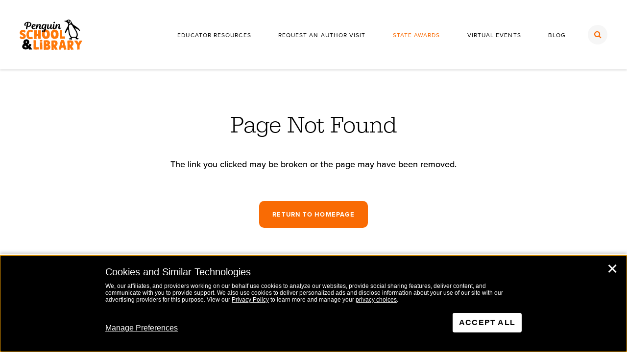

--- FILE ---
content_type: text/css
request_url: https://www.penguinclassroom.com/wp-content/themes/classroom-portal/static/css/styles.css
body_size: 28998
content:
/*!
 *  Font Awesome 4.3.0 by @davegandy - http://fontawesome.io - @fontawesome
 *  License - http://fontawesome.io/license (Font: SIL OFL 1.1, CSS: MIT License)
 */@import url("https://use.typekit.net/aya3vie.css");@font-face{font-family:'FontAwesome';src:url("../fonts/fontawesome-webfont.eot?v=4.3.0");src:url("../fonts/fontawesome-webfont.eot?#iefix&v=4.3.0") format("embedded-opentype"),url("../fonts/fontawesome-webfont.woff2?v=4.3.0") format("woff2"),url("../fonts/fontawesome-webfont.woff?v=4.3.0") format("woff"),url("../fonts/fontawesome-webfont.ttf?v=4.3.0") format("truetype"),url("../fonts/fontawesome-webfont.svg?v=4.3.0#fontawesomeregular") format("svg");font-weight:normal;font-style:normal}.fa{display:inline-block;font:normal normal normal 14px/1 FontAwesome;font-size:inherit;text-rendering:auto;-webkit-font-smoothing:antialiased;-moz-osx-font-smoothing:grayscale;-ms-transform:translate(0, 0);transform:translate(0, 0)}.fa-lg{font-size:1.33333em;line-height:.75em;vertical-align:-15%}.fa-2x{font-size:2em}.fa-3x{font-size:3em}.fa-4x{font-size:4em}.fa-5x{font-size:5em}.fa-fw{width:1.28571em;text-align:center}.fa-ul{padding-left:0;margin-left:2.14286em;list-style-type:none}.fa-ul>li{position:relative}.fa-li{position:absolute;left:-2.14286em;width:2.14286em;top:.14286em;text-align:center}.fa-li.fa-lg{left:-1.85714em}.fa-border{padding:.2em .25em .15em;border:solid 0.08em #eee;border-radius:.1em}.pull-right{float:right}.pull-left{float:left}.fa.pull-left{margin-right:.3em}.fa.pull-right{margin-left:.3em}.fa-spin{-webkit-animation:fa-spin 2s infinite linear;animation:fa-spin 2s infinite linear}.fa-pulse{-webkit-animation:fa-spin 1s infinite steps(8);animation:fa-spin 1s infinite steps(8)}@-webkit-keyframes fa-spin{0%{-webkit-transform:rotate(0deg);transform:rotate(0deg)}100%{-webkit-transform:rotate(359deg);transform:rotate(359deg)}}@keyframes fa-spin{0%{-webkit-transform:rotate(0deg);transform:rotate(0deg)}100%{-webkit-transform:rotate(359deg);transform:rotate(359deg)}}.fa-rotate-90{filter:progid:DXImageTransform.Microsoft.BasicImage(rotation=1);-webkit-transform:rotate(90deg);-ms-transform:rotate(90deg);transform:rotate(90deg)}.fa-rotate-180{filter:progid:DXImageTransform.Microsoft.BasicImage(rotation=2);-webkit-transform:rotate(180deg);-ms-transform:rotate(180deg);transform:rotate(180deg)}.fa-rotate-270{filter:progid:DXImageTransform.Microsoft.BasicImage(rotation=3);-webkit-transform:rotate(270deg);-ms-transform:rotate(270deg);transform:rotate(270deg)}.fa-flip-horizontal{filter:progid:DXImageTransform.Microsoft.BasicImage(rotation=0);-webkit-transform:scale(-1, 1);-ms-transform:scale(-1, 1);transform:scale(-1, 1)}.fa-flip-vertical{filter:progid:DXImageTransform.Microsoft.BasicImage(rotation=2);-webkit-transform:scale(1, -1);-ms-transform:scale(1, -1);transform:scale(1, -1)}:root .fa-rotate-90,:root .fa-rotate-180,:root .fa-rotate-270,:root .fa-flip-horizontal,:root .fa-flip-vertical{filter:none}.fa-stack{position:relative;display:inline-block;width:2em;height:2em;line-height:2em;vertical-align:middle}.fa-stack-1x,.fa-stack-2x{position:absolute;left:0;width:100%;text-align:center}.fa-stack-1x{line-height:inherit}.fa-stack-2x{font-size:2em}.fa-inverse{color:#fff}.fa-glass:before{content:""}.fa-music:before{content:""}.fa-search:before{content:""}.fa-envelope-o:before{content:""}.fa-heart:before{content:""}.fa-star:before{content:""}.fa-star-o:before{content:""}.fa-user:before{content:""}.fa-film:before{content:""}.fa-th-large:before{content:""}.fa-th:before{content:""}.fa-th-list:before{content:""}.fa-check:before{content:""}.fa-remove:before,.fa-close:before,.fa-times:before{content:""}.fa-search-plus:before{content:""}.fa-search-minus:before{content:""}.fa-power-off:before{content:""}.fa-signal:before{content:""}.fa-gear:before,.fa-cog:before{content:""}.fa-trash-o:before{content:""}.fa-home:before{content:""}.fa-file-o:before{content:""}.fa-clock-o:before{content:""}.fa-road:before{content:""}.fa-download:before{content:""}.fa-arrow-circle-o-down:before{content:""}.fa-arrow-circle-o-up:before{content:""}.fa-inbox:before{content:""}.fa-play-circle-o:before{content:""}.fa-rotate-right:before,.fa-repeat:before{content:""}.fa-refresh:before{content:""}.fa-list-alt:before{content:""}.fa-lock:before{content:""}.fa-flag:before{content:""}.fa-headphones:before{content:""}.fa-volume-off:before{content:""}.fa-volume-down:before{content:""}.fa-volume-up:before{content:""}.fa-qrcode:before{content:""}.fa-barcode:before{content:""}.fa-tag:before{content:""}.fa-tags:before{content:""}.fa-book:before{content:""}.fa-bookmark:before{content:""}.fa-print:before{content:""}.fa-camera:before{content:""}.fa-font:before{content:""}.fa-bold:before{content:""}.fa-italic:before{content:""}.fa-text-height:before{content:""}.fa-text-width:before{content:""}.fa-align-left:before{content:""}.fa-align-center:before{content:""}.fa-align-right:before{content:""}.fa-align-justify:before{content:""}.fa-list:before{content:""}.fa-dedent:before,.fa-outdent:before{content:""}.fa-indent:before{content:""}.fa-video-camera:before{content:""}.fa-photo:before,.fa-image:before,.fa-picture-o:before{content:""}.fa-pencil:before{content:""}.fa-map-marker:before{content:""}.fa-adjust:before{content:""}.fa-tint:before{content:""}.fa-edit:before,.fa-pencil-square-o:before{content:""}.fa-share-square-o:before{content:""}.fa-check-square-o:before{content:""}.fa-arrows:before{content:""}.fa-step-backward:before{content:""}.fa-fast-backward:before{content:""}.fa-backward:before{content:""}.fa-play:before{content:""}.fa-pause:before{content:""}.fa-stop:before{content:""}.fa-forward:before{content:""}.fa-fast-forward:before{content:""}.fa-step-forward:before{content:""}.fa-eject:before{content:""}.fa-chevron-left:before{content:""}.fa-chevron-right:before{content:""}.fa-plus-circle:before{content:""}.fa-minus-circle:before{content:""}.fa-times-circle:before{content:""}.fa-check-circle:before{content:""}.fa-question-circle:before{content:""}.fa-info-circle:before{content:""}.fa-crosshairs:before{content:""}.fa-times-circle-o:before{content:""}.fa-check-circle-o:before{content:""}.fa-ban:before{content:""}.fa-arrow-left:before{content:""}.fa-arrow-right:before{content:""}.fa-arrow-up:before{content:""}.fa-arrow-down:before{content:""}.fa-mail-forward:before,.fa-share:before{content:""}.fa-expand:before{content:""}.fa-compress:before{content:""}.fa-plus:before{content:""}.fa-minus:before{content:""}.fa-asterisk:before{content:""}.fa-exclamation-circle:before{content:""}.fa-gift:before{content:""}.fa-leaf:before{content:""}.fa-fire:before{content:""}.fa-eye:before{content:""}.fa-eye-slash:before{content:""}.fa-warning:before,.fa-exclamation-triangle:before{content:""}.fa-plane:before{content:""}.fa-calendar:before{content:""}.fa-random:before{content:""}.fa-comment:before{content:""}.fa-magnet:before{content:""}.fa-chevron-up:before{content:""}.fa-chevron-down:before{content:""}.fa-retweet:before{content:""}.fa-shopping-cart:before{content:""}.fa-folder:before{content:""}.fa-folder-open:before{content:""}.fa-arrows-v:before{content:""}.fa-arrows-h:before{content:""}.fa-bar-chart-o:before,.fa-bar-chart:before{content:""}.fa-twitter-square:before{content:""}.fa-facebook-square:before{content:""}.fa-camera-retro:before{content:""}.fa-key:before{content:""}.fa-gears:before,.fa-cogs:before{content:""}.fa-comments:before{content:""}.fa-thumbs-o-up:before{content:""}.fa-thumbs-o-down:before{content:""}.fa-star-half:before{content:""}.fa-heart-o:before{content:""}.fa-sign-out:before{content:""}.fa-linkedin-square:before{content:""}.fa-thumb-tack:before{content:""}.fa-external-link:before{content:""}.fa-sign-in:before{content:""}.fa-trophy:before{content:""}.fa-github-square:before{content:""}.fa-upload:before{content:""}.fa-lemon-o:before{content:""}.fa-phone:before{content:""}.fa-square-o:before{content:""}.fa-bookmark-o:before{content:""}.fa-phone-square:before{content:""}.fa-twitter:before{content:""}.fa-facebook-f:before,.fa-facebook:before{content:""}.fa-github:before{content:""}.fa-unlock:before{content:""}.fa-credit-card:before{content:""}.fa-rss:before{content:""}.fa-hdd-o:before{content:""}.fa-bullhorn:before{content:""}.fa-bell:before{content:""}.fa-certificate:before{content:""}.fa-hand-o-right:before{content:""}.fa-hand-o-left:before{content:""}.fa-hand-o-up:before{content:""}.fa-hand-o-down:before{content:""}.fa-arrow-circle-left:before{content:""}.fa-arrow-circle-right:before{content:""}.fa-arrow-circle-up:before{content:""}.fa-arrow-circle-down:before{content:""}.fa-globe:before{content:""}.fa-wrench:before{content:""}.fa-tasks:before{content:""}.fa-filter:before{content:""}.fa-briefcase:before{content:""}.fa-arrows-alt:before{content:""}.fa-group:before,.fa-users:before{content:""}.fa-chain:before,.fa-link:before{content:""}.fa-cloud:before{content:""}.fa-flask:before{content:""}.fa-cut:before,.fa-scissors:before{content:""}.fa-copy:before,.fa-files-o:before{content:""}.fa-paperclip:before{content:""}.fa-save:before,.fa-floppy-o:before{content:""}.fa-square:before{content:""}.fa-navicon:before,.fa-reorder:before,.fa-bars:before{content:""}.fa-list-ul:before{content:""}.fa-list-ol:before{content:""}.fa-strikethrough:before{content:""}.fa-underline:before{content:""}.fa-table:before{content:""}.fa-magic:before{content:""}.fa-truck:before{content:""}.fa-pinterest:before{content:""}.fa-pinterest-square:before{content:""}.fa-google-plus-square:before{content:""}.fa-google-plus:before{content:""}.fa-money:before{content:""}.fa-caret-down:before{content:""}.fa-caret-up:before{content:""}.fa-caret-left:before{content:""}.fa-caret-right:before{content:""}.fa-columns:before{content:""}.fa-unsorted:before,.fa-sort:before{content:""}.fa-sort-down:before,.fa-sort-desc:before{content:""}.fa-sort-up:before,.fa-sort-asc:before{content:""}.fa-envelope:before{content:""}.fa-linkedin:before{content:""}.fa-rotate-left:before,.fa-undo:before{content:""}.fa-legal:before,.fa-gavel:before{content:""}.fa-dashboard:before,.fa-tachometer:before{content:""}.fa-comment-o:before{content:""}.fa-comments-o:before{content:""}.fa-flash:before,.fa-bolt:before{content:""}.fa-sitemap:before{content:""}.fa-umbrella:before{content:""}.fa-paste:before,.fa-clipboard:before{content:""}.fa-lightbulb-o:before{content:""}.fa-exchange:before{content:""}.fa-cloud-download:before{content:""}.fa-cloud-upload:before{content:""}.fa-user-md:before{content:""}.fa-stethoscope:before{content:""}.fa-suitcase:before{content:""}.fa-bell-o:before{content:""}.fa-coffee:before{content:""}.fa-cutlery:before{content:""}.fa-file-text-o:before{content:""}.fa-building-o:before{content:""}.fa-hospital-o:before{content:""}.fa-ambulance:before{content:""}.fa-medkit:before{content:""}.fa-fighter-jet:before{content:""}.fa-beer:before{content:""}.fa-h-square:before{content:""}.fa-plus-square:before{content:""}.fa-angle-double-left:before{content:""}.fa-angle-double-right:before{content:""}.fa-angle-double-up:before{content:""}.fa-angle-double-down:before{content:""}.fa-angle-left:before{content:""}.fa-angle-right:before{content:""}.fa-angle-up:before{content:""}.fa-angle-down:before{content:""}.fa-desktop:before{content:""}.fa-laptop:before{content:""}.fa-tablet:before{content:""}.fa-mobile-phone:before,.fa-mobile:before{content:""}.fa-circle-o:before{content:""}.fa-quote-left:before{content:""}.fa-quote-right:before{content:""}.fa-spinner:before{content:""}.fa-circle:before{content:""}.fa-mail-reply:before,.fa-reply:before{content:""}.fa-github-alt:before{content:""}.fa-folder-o:before{content:""}.fa-folder-open-o:before{content:""}.fa-smile-o:before{content:""}.fa-frown-o:before{content:""}.fa-meh-o:before{content:""}.fa-gamepad:before{content:""}.fa-keyboard-o:before{content:""}.fa-flag-o:before{content:""}.fa-flag-checkered:before{content:""}.fa-terminal:before{content:""}.fa-code:before{content:""}.fa-mail-reply-all:before,.fa-reply-all:before{content:""}.fa-star-half-empty:before,.fa-star-half-full:before,.fa-star-half-o:before{content:""}.fa-location-arrow:before{content:""}.fa-crop:before{content:""}.fa-code-fork:before{content:""}.fa-unlink:before,.fa-chain-broken:before{content:""}.fa-question:before{content:""}.fa-info:before{content:""}.fa-exclamation:before{content:""}.fa-superscript:before{content:""}.fa-subscript:before{content:""}.fa-eraser:before{content:""}.fa-puzzle-piece:before{content:""}.fa-microphone:before{content:""}.fa-microphone-slash:before{content:""}.fa-shield:before{content:""}.fa-calendar-o:before{content:""}.fa-fire-extinguisher:before{content:""}.fa-rocket:before{content:""}.fa-maxcdn:before{content:""}.fa-chevron-circle-left:before{content:""}.fa-chevron-circle-right:before{content:""}.fa-chevron-circle-up:before{content:""}.fa-chevron-circle-down:before{content:""}.fa-html5:before{content:""}.fa-css3:before{content:""}.fa-anchor:before{content:""}.fa-unlock-alt:before{content:""}.fa-bullseye:before{content:""}.fa-ellipsis-h:before{content:""}.fa-ellipsis-v:before{content:""}.fa-rss-square:before{content:""}.fa-play-circle:before{content:""}.fa-ticket:before{content:""}.fa-minus-square:before{content:""}.fa-minus-square-o:before{content:""}.fa-level-up:before{content:""}.fa-level-down:before{content:""}.fa-check-square:before{content:""}.fa-pencil-square:before{content:""}.fa-external-link-square:before{content:""}.fa-share-square:before{content:""}.fa-compass:before{content:""}.fa-toggle-down:before,.fa-caret-square-o-down:before{content:""}.fa-toggle-up:before,.fa-caret-square-o-up:before{content:""}.fa-toggle-right:before,.fa-caret-square-o-right:before{content:""}.fa-euro:before,.fa-eur:before{content:""}.fa-gbp:before{content:""}.fa-dollar:before,.fa-usd:before{content:""}.fa-rupee:before,.fa-inr:before{content:""}.fa-cny:before,.fa-rmb:before,.fa-yen:before,.fa-jpy:before{content:""}.fa-ruble:before,.fa-rouble:before,.fa-rub:before{content:""}.fa-won:before,.fa-krw:before{content:""}.fa-bitcoin:before,.fa-btc:before{content:""}.fa-file:before{content:""}.fa-file-text:before{content:""}.fa-sort-alpha-asc:before{content:""}.fa-sort-alpha-desc:before{content:""}.fa-sort-amount-asc:before{content:""}.fa-sort-amount-desc:before{content:""}.fa-sort-numeric-asc:before{content:""}.fa-sort-numeric-desc:before{content:""}.fa-thumbs-up:before{content:""}.fa-thumbs-down:before{content:""}.fa-youtube-square:before{content:""}.fa-youtube:before{content:""}.fa-xing:before{content:""}.fa-xing-square:before{content:""}.fa-youtube-play:before{content:""}.fa-dropbox:before{content:""}.fa-stack-overflow:before{content:""}.fa-instagram:before{content:""}.fa-flickr:before{content:""}.fa-adn:before{content:""}.fa-bitbucket:before{content:""}.fa-bitbucket-square:before{content:""}.fa-tumblr:before{content:""}.fa-tumblr-square:before{content:""}.fa-long-arrow-down:before{content:""}.fa-long-arrow-up:before{content:""}.fa-long-arrow-left:before{content:""}.fa-long-arrow-right:before{content:""}.fa-apple:before{content:""}.fa-windows:before{content:""}.fa-android:before{content:""}.fa-linux:before{content:""}.fa-dribbble:before{content:""}.fa-skype:before{content:""}.fa-foursquare:before{content:""}.fa-trello:before{content:""}.fa-female:before{content:""}.fa-male:before{content:""}.fa-gittip:before,.fa-gratipay:before{content:""}.fa-sun-o:before{content:""}.fa-moon-o:before{content:""}.fa-archive:before{content:""}.fa-bug:before{content:""}.fa-vk:before{content:""}.fa-weibo:before{content:""}.fa-renren:before{content:""}.fa-pagelines:before{content:""}.fa-stack-exchange:before{content:""}.fa-arrow-circle-o-right:before{content:""}.fa-arrow-circle-o-left:before{content:""}.fa-toggle-left:before,.fa-caret-square-o-left:before{content:""}.fa-dot-circle-o:before{content:""}.fa-wheelchair:before{content:""}.fa-vimeo-square:before{content:""}.fa-turkish-lira:before,.fa-try:before{content:""}.fa-plus-square-o:before{content:""}.fa-space-shuttle:before{content:""}.fa-slack:before{content:""}.fa-envelope-square:before{content:""}.fa-wordpress:before{content:""}.fa-openid:before{content:""}.fa-institution:before,.fa-bank:before,.fa-university:before{content:""}.fa-mortar-board:before,.fa-graduation-cap:before{content:""}.fa-yahoo:before{content:""}.fa-google:before{content:""}.fa-reddit:before{content:""}.fa-reddit-square:before{content:""}.fa-stumbleupon-circle:before{content:""}.fa-stumbleupon:before{content:""}.fa-delicious:before{content:""}.fa-digg:before{content:""}.fa-pied-piper:before{content:""}.fa-pied-piper-alt:before{content:""}.fa-drupal:before{content:""}.fa-joomla:before{content:""}.fa-language:before{content:""}.fa-fax:before{content:""}.fa-building:before{content:""}.fa-child:before{content:""}.fa-paw:before{content:""}.fa-spoon:before{content:""}.fa-cube:before{content:""}.fa-cubes:before{content:""}.fa-behance:before{content:""}.fa-behance-square:before{content:""}.fa-steam:before{content:""}.fa-steam-square:before{content:""}.fa-recycle:before{content:""}.fa-automobile:before,.fa-car:before{content:""}.fa-cab:before,.fa-taxi:before{content:""}.fa-tree:before{content:""}.fa-spotify:before{content:""}.fa-deviantart:before{content:""}.fa-soundcloud:before{content:""}.fa-database:before{content:""}.fa-file-pdf-o:before{content:""}.fa-file-word-o:before{content:""}.fa-file-excel-o:before{content:""}.fa-file-powerpoint-o:before{content:""}.fa-file-photo-o:before,.fa-file-picture-o:before,.fa-file-image-o:before{content:""}.fa-file-zip-o:before,.fa-file-archive-o:before{content:""}.fa-file-sound-o:before,.fa-file-audio-o:before{content:""}.fa-file-movie-o:before,.fa-file-video-o:before{content:""}.fa-file-code-o:before{content:""}.fa-vine:before{content:""}.fa-codepen:before{content:""}.fa-jsfiddle:before{content:""}.fa-life-bouy:before,.fa-life-buoy:before,.fa-life-saver:before,.fa-support:before,.fa-life-ring:before{content:""}.fa-circle-o-notch:before{content:""}.fa-ra:before,.fa-rebel:before{content:""}.fa-ge:before,.fa-empire:before{content:""}.fa-git-square:before{content:""}.fa-git:before{content:""}.fa-hacker-news:before{content:""}.fa-tencent-weibo:before{content:""}.fa-qq:before{content:""}.fa-wechat:before,.fa-weixin:before{content:""}.fa-send:before,.fa-paper-plane:before{content:""}.fa-send-o:before,.fa-paper-plane-o:before{content:""}.fa-history:before{content:""}.fa-genderless:before,.fa-circle-thin:before{content:""}.fa-header:before{content:""}.fa-paragraph:before{content:""}.fa-sliders:before{content:""}.fa-share-alt:before{content:""}.fa-share-alt-square:before{content:""}.fa-bomb:before{content:""}.fa-soccer-ball-o:before,.fa-futbol-o:before{content:""}.fa-tty:before{content:""}.fa-binoculars:before{content:""}.fa-plug:before{content:""}.fa-slideshare:before{content:""}.fa-twitch:before{content:""}.fa-yelp:before{content:""}.fa-newspaper-o:before{content:""}.fa-wifi:before{content:""}.fa-calculator:before{content:""}.fa-paypal:before{content:""}.fa-google-wallet:before{content:""}.fa-cc-visa:before{content:""}.fa-cc-mastercard:before{content:""}.fa-cc-discover:before{content:""}.fa-cc-amex:before{content:""}.fa-cc-paypal:before{content:""}.fa-cc-stripe:before{content:""}.fa-bell-slash:before{content:""}.fa-bell-slash-o:before{content:""}.fa-trash:before{content:""}.fa-copyright:before{content:""}.fa-at:before{content:""}.fa-eyedropper:before{content:""}.fa-paint-brush:before{content:""}.fa-birthday-cake:before{content:""}.fa-area-chart:before{content:""}.fa-pie-chart:before{content:""}.fa-line-chart:before{content:""}.fa-lastfm:before{content:""}.fa-lastfm-square:before{content:""}.fa-toggle-off:before{content:""}.fa-toggle-on:before{content:""}.fa-bicycle:before{content:""}.fa-bus:before{content:""}.fa-ioxhost:before{content:""}.fa-angellist:before{content:""}.fa-cc:before{content:""}.fa-shekel:before,.fa-sheqel:before,.fa-ils:before{content:""}.fa-meanpath:before{content:""}.fa-buysellads:before{content:""}.fa-connectdevelop:before{content:""}.fa-dashcube:before{content:""}.fa-forumbee:before{content:""}.fa-leanpub:before{content:""}.fa-sellsy:before{content:""}.fa-shirtsinbulk:before{content:""}.fa-simplybuilt:before{content:""}.fa-skyatlas:before{content:""}.fa-cart-plus:before{content:""}.fa-cart-arrow-down:before{content:""}.fa-diamond:before{content:""}.fa-ship:before{content:""}.fa-user-secret:before{content:""}.fa-motorcycle:before{content:""}.fa-street-view:before{content:""}.fa-heartbeat:before{content:""}.fa-venus:before{content:""}.fa-mars:before{content:""}.fa-mercury:before{content:""}.fa-transgender:before{content:""}.fa-transgender-alt:before{content:""}.fa-venus-double:before{content:""}.fa-mars-double:before{content:""}.fa-venus-mars:before{content:""}.fa-mars-stroke:before{content:""}.fa-mars-stroke-v:before{content:""}.fa-mars-stroke-h:before{content:""}.fa-neuter:before{content:""}.fa-facebook-official:before{content:""}.fa-pinterest-p:before{content:""}.fa-whatsapp:before{content:""}.fa-server:before{content:""}.fa-user-plus:before{content:""}.fa-user-times:before{content:""}.fa-hotel:before,.fa-bed:before{content:""}.fa-viacoin:before{content:""}.fa-train:before{content:""}.fa-subway:before{content:""}.fa-medium:before{content:""}*{box-sizing:border-box}html,body,div,span,applet,object,iframe,h1,h2,h3,h4,h5,h6,p,.accordion-wrapper .content ul li,blockquote,pre,a,abbr,acronym,address,big,cite,code,del,dfn,em,img,ins,kbd,q,s,samp,small,strike,strong,sub,sup,tt,var,b,u,i,center,dl,dt,dd,ol,ul,li,fieldset,form,label,legend,table,caption,tbody,tfoot,thead,tr,th,td,article,aside,canvas,details,embed,figure,figcaption,footer,header,hgroup,menu,nav,output,ruby,section,summary,time,mark,audio,video{margin:0;padding:0;border:0;font-size:100%;font:inherit;vertical-align:baseline}article,aside,details,figcaption,figure,footer,header,hgroup,menu,nav,section{display:block}body{line-height:1}ol,ul{list-style:none}blockquote,q{quotes:none}blockquote:before,blockquote:after,q:before,q:after{content:'';content:none}table{border-collapse:collapse;border-spacing:0}input,button{border:0;-webkit-appearance:none;border-radius:0}#__bs_notify__{display:none !important}.container{max-width:1220px;margin:0 auto;padding:0 10px}html,body,#app{height:100%;position:relative;-webkit-font-smoothing:antialiased;-moz-osx-font-smoothing:grayscale}body a{color:#42bdc5}@media screen and (min-width: 768px){body a:hover{color:#063255}}.body-inner{min-height:calc(100% - 60px - 481px);position:relative;padding-top:60px;overflow:hidden}@media screen and (min-width: 1024px){.body-inner{padding-top:142px;min-height:calc(100% - 142px - 292px)}.body-inner .page-author-request{padding-top:60px}}.sr-only{position:absolute;width:1px;height:1px;padding:0;margin:-1px;overflow:hidden;clip:rect(0, 0, 0, 0);border:0}.media-container.portrait{position:relative}.media-container.portrait .media-container-inner{padding-top:150%}.media-container.portrait .media-container-inner img,.media-container.portrait .media-container-inner iframe,.media-container.portrait .media-container-inner div{position:absolute;top:0;right:0;left:0;bottom:0;width:100%;height:100%}.media-container.landscape{position:relative}.media-container.landscape .media-container-inner{padding-top:66.66667%}.media-container.landscape .media-container-inner img,.media-container.landscape .media-container-inner iframe,.media-container.landscape .media-container-inner div{position:absolute;top:0;right:0;left:0;bottom:0;width:100%;height:100%}.media-container.square{position:relative}.media-container.square .media-container-inner{padding-top:100%}.media-container.square .media-container-inner img,.media-container.square .media-container-inner iframe,.media-container.square .media-container-inner div{position:absolute;top:0;right:0;left:0;bottom:0;width:100%;height:100%}.media-container.widescreen{position:relative}.media-container.widescreen .media-container-inner{padding-top:56.25%}.media-container.widescreen .media-container-inner img,.media-container.widescreen .media-container-inner iframe,.media-container.widescreen .media-container-inner div{position:absolute;top:0;right:0;left:0;bottom:0;width:100%;height:100%}.media-container.youtube{position:relative}.media-container.youtube .media-container-inner{padding-top:75%}.media-container.youtube .media-container-inner img,.media-container.youtube .media-container-inner iframe,.media-container.youtube .media-container-inner div{position:absolute;top:0;right:0;left:0;bottom:0;width:100%;height:100%}body{font-family:"proxima-nova",sans-serif}i,em{font-style:italic}b,strong{font-weight:bold}a{text-decoration:none;transition:background .3s, color .3s, border-color .3s, opacity .3s}p,.accordion-wrapper .content ul li{margin-bottom:.5em;font-size:18px;line-height:1.6em;font-weight:400}@media (max-width: 767px){p,.accordion-wrapper .content ul li{font-size:16px}}h1{font-family:"serifa",serif;font-size:48px;line-height:1.04em;font-weight:300}@media (max-width: 767px){h1{font-size:30px}}h2{font-family:"serifa",serif;font-size:40px;line-height:1.38em;font-weight:300}@media (max-width: 767px){h2{font-size:26px}}.heading{max-width:750px;margin:0 auto;text-align:center;margin-bottom:30px}@media (min-width: 768px){.heading{margin-bottom:70px}}.heading h1+.subheadline,.heading h2+.subheadline,.heading a.anchor-headline+.subheadline{margin-top:15px}@media (min-width: 768px){.heading h1+.subheadline,.heading h2+.subheadline,.heading a.anchor-headline+.subheadline{margin-top:40px}}.subheadline{font-size:16px;font-weight:400;line-height:1.3em}@media (min-width: 768px){.subheadline{font-size:20px;line-height:1.75em}.subheadline a:hover{color:#F96B04}}.anchor-headline{color:#000}@media (min-width: 768px){.anchor-headline:hover{color:#2A9AB1}}.h5,.book-item .award,.post-item .event-time{font-family:"proxima-nova",sans-serif;text-transform:uppercase;font-size:14px;line-height:1.4em;font-weight:700;letter-spacing:1.2px}.h5.orange,.book-item .orange.award,.post-item .orange.event-time{color:#F96B04}span.grade-label{position:absolute;color:#fff;padding:12px;font-weight:700;border:1px solid #fff;border-radius:5px;-ms-transform:translateY(-50%);transform:translateY(-50%);right:15px}@media (max-width: 767px){span.grade-label{font-size:12px}}span.grade-label.prek{background:#007431}span.grade-label.three_six{background:#4147A9}span.grade-label.six_eight{background:#E7286A}span.grade-label.nine_twelve{background:#2A9AB1}span.grade-label.all,span.grade-label.all_ages{background:#213751}.actions{text-align:center}.wysiwyg h1,.wysiwyg h2,.wysiwyg h3,.wysiwyg h4,.wysiwyg h5,.wysiwyg h6{font-family:"serifa",serif;font-weight:700;color:#01789a;margin-bottom:.9em}.wysiwyg h1{margin-bottom:1em}.wysiwyg h2{margin-bottom:1em}.wysiwyg h1{font-size:1.85em}.wysiwyg h2{font-size:1.65em}.wysiwyg h3{font-size:1.55em}.wysiwyg h4{font-size:1.45em}.wysiwyg h5{font-size:1.35em}.wysiwyg h6{font-size:1.2em}.wysiwyg p,.wysiwyg .accordion-wrapper .content ul li,.accordion-wrapper .content ul .wysiwyg li{line-height:1.7;margin-bottom:1em;color:#626262;font-weight:500}.wysiwyg p img,.wysiwyg .accordion-wrapper .content ul li img,.accordion-wrapper .content ul .wysiwyg li img{max-width:100%;height:auto;display:block;margin:30px auto}.wysiwyg blockquote{padding:10px;margin:30px 0;font-style:italic;background:rgba(98,98,98,0.07)}.wysiwyg ul,.wysiwyg ol{padding-left:20px;margin:30px 0 30px 10px}.wysiwyg ul li,.wysiwyg ol li{line-height:1.7;color:#626262;font-weight:500;margin-bottom:0.3em}.wysiwyg ul{list-style-type:disc}.wysiwyg ol{list-style-type:decimal}.wysiwyg .wp-caption{max-width:100%;margin:30px 0}.wysiwyg .wp-caption.aligncenter{margin:30px auto}.wysiwyg .wp-caption.alignright{margin:30px 0 30px auto}.wysiwyg .wp-caption img{max-width:100%;height:auto}.wysiwyg .wp-caption p,.wysiwyg .wp-caption .accordion-wrapper .content ul li,.accordion-wrapper .content ul .wysiwyg .wp-caption li{font-style:italic}@media screen and (min-width: 768px){.wysiwyg h1{font-size:2.9em}.wysiwyg h2{font-size:2.6em}.wysiwyg h3{font-size:2.3em}.wysiwyg h4{font-size:2em}.wysiwyg h5{font-size:1.6em}.wysiwyg h6{font-size:1.2em}.wysiwyg blockquote{padding:30px}.wysiwyg p,.wysiwyg .accordion-wrapper .content ul li,.accordion-wrapper .content ul .wysiwyg li{font-size:18px}.wysiwyg p img,.wysiwyg .accordion-wrapper .content ul li img,.accordion-wrapper .content ul .wysiwyg li img{margin:50px auto}.wysiwyg p img.alignleft,.wysiwyg .accordion-wrapper .content ul li img.alignleft,.accordion-wrapper .content ul .wysiwyg li img.alignleft{float:left;margin:30px 30px 30px 0}.wysiwyg p img.alignright,.wysiwyg .accordion-wrapper .content ul li img.alignright,.accordion-wrapper .content ul .wysiwyg li img.alignright{float:right;margin:30px 0 30px 30px}}button{background:transparent}.button{display:inline-block;padding:20px 25px 18px;color:#fff;font-family:"proxima-nova",sans-serif;font-weight:700;letter-spacing:1.2px;text-transform:uppercase;transition:background .25s, color .25s;border-radius:10px;cursor:pointer;min-width:175px;text-align:center;font-size:13px;border:2px solid transparent}@media (max-width: 767px){.button{padding:15px 10px;font-size:12px}}.button.orange{background:#F96B04;color:#fff}.button.orange:hover,.button.orange:focus{background:#fff;color:#000;border:2px solid #F96B04}.button.white{background:#fff;color:#000}.button.white:hover,.button.white:focus{background:#F96B04;color:#fff;border:2px solid #F96B04}body div.pgWidgetsAffiliateSA{width:190px;text-align:center}body div.pgWidgetsAffiliateSA a{font:0/0 a;text-shadow:none;width:190px;background-color:#F96B04;padding:20px 25px;transition:background .25s, color .25s;border-radius:10px;border:2px solid transparent !important;cursor:pointer;box-shadow:none;border:none}body div.pgWidgetsAffiliateSA a::after{font-size:13px;letter-spacing:1px;font-family:"proxima-nova",sans-serif;font-weight:700;line-height:1}body div.pgWidgetsAffiliateSA a:hover,body div.pgWidgetsAffiliateSA a:focus{border:2px solid #F96B04 !important;color:#000;background:#fff}body div.pgWidgetsAffiliateSA.physical a::after{content:'BUY BOOK'}body div.pgWidgetsAffiliateSA.digital a::after{content:'BUY EBOOK'}body div.pgWidgetsAffiliateSA.vue-active a{border-radius:10px 10px 0 0 !important}body ul.pgWidgetsAffiliateSA{border:none;box-shadow:none;width:190px;overflow:hidden;border-radius:0 0 10px 10px;padding-bottom:15px;background:#F96B04}body ul.pgWidgetsAffiliateSA li{background:#F96B04;text-align:center}body ul.pgWidgetsAffiliateSA li a{color:#fff;font-size:15px;line-height:1.5;font-weight:700;padding:5px 25px}body ul.pgWidgetsAffiliateSA li a:hover{color:#F96B04;background:#fff}.slideshow-wrapper{position:relative;overflow:hidden}.slideshow-wrapper .slideshow{position:relative;background:#fff;width:calc(100% - 60px);max-width:996px;margin:0 auto}.slideshow-wrapper .slides{height:0;width:100%;padding-top:56%}.slideshow-wrapper .slide{position:absolute;left:0;top:0;width:100%;height:100%;background-repeat:no-repeat;background-size:cover;transition:opacity .6s ease;z-index:-1;opacity:.5}.slideshow-wrapper .slide.active{opacity:1;z-index:1}.slideshow-wrapper .side-nav{position:absolute;top:50%;-ms-transform:translateY(-50%);transform:translateY(-50%);background:#F96B04;height:25px;width:25px;border:none;border-radius:50%;cursor:pointer;z-index:2;padding:0;transition:.15s all linear}.slideshow-wrapper .side-nav.prev{left:0}.slideshow-wrapper .side-nav.next{right:0}.slideshow-wrapper .side-nav.prev::before,.slideshow-wrapper .side-nav.prev::after,.slideshow-wrapper .side-nav.next::before,.slideshow-wrapper .side-nav.next::after{display:block;position:absolute;content:'';width:2px;height:6px;background:#fff;border-radius:10px;left:50%;-ms-transform:translateX(-50%);transform:translateX(-50%);transition:.15s all linear}.slideshow-wrapper .side-nav.next::before{-ms-transform:rotate(-45deg);transform:rotate(-45deg);top:8px}.slideshow-wrapper .side-nav.next::after{-ms-transform:rotate(45deg);transform:rotate(45deg);bottom:8px}.slideshow-wrapper .side-nav.prev::before{-ms-transform:rotate(45deg);transform:rotate(45deg);top:8px;left:11px}.slideshow-wrapper .side-nav.prev::after{-ms-transform:rotate(-45deg);transform:rotate(-45deg);bottom:8px;left:11px}@media (min-width: 768px){.slideshow-wrapper .slideshow{width:calc(100% - 130px);margin:0 auto}.slideshow-wrapper .side-nav{height:50px;width:50px}.slideshow-wrapper .side-nav.next::before,.slideshow-wrapper .side-nav.next::after,.slideshow-wrapper .side-nav.prev::before,.slideshow-wrapper .side-nav.prev::after{height:10px}.slideshow-wrapper .side-nav.next::before,.slideshow-wrapper .side-nav.prev::before{top:17px}.slideshow-wrapper .side-nav.next::after,.slideshow-wrapper .side-nav.prev::after{bottom:16px}.slideshow-wrapper .side-nav:hover,.slideshow-wrapper .side-nav:focus{background:#B2E1C6}.slideshow-wrapper .side-nav.prev::before,.slideshow-wrapper .side-nav.prev::after{left:21px}}@media (min-width: 1024px){.slideshow-wrapper .slideshow{width:calc(100% - 150px)}}.block-video .container{max-width:810px}.global-header{position:fixed;background:#fff;z-index:9999;width:100%;left:0;top:0}.global-header>.wrapper{width:100%;box-shadow:0 1px 4px rgba(0,0,0,0.2)}@media (max-width: 1023px){.global-header{height:60px;display:-ms-flexbox;display:flex;-ms-flex-align:center;align-items:center}.global-header.open .global-navigation{height:100vh;overflow:auto}.global-header .secondary-container{width:100%}.global-header>.wrapper{height:100%;box-shadow:0 1px 3px rgba(0,0,0,0.15)}}.global-header .global-navigation{height:0;overflow:hidden;background:#fff;position:absolute;width:100%;top:0px;left:0px}@media (max-width: 1023px){.global-header .global-navigation{top:60px}}.global-header .logo-container{margin:0;width:128px;height:92px}.global-header .logo-container a{display:block;width:128px;height:92px;background:url("../img/new-logo.svg") center/contain no-repeat}@media (max-width: 1023px){.global-header .logo-container{position:relative;-ms-transform:translateX(-50%);transform:translateX(-50%);left:50%;top:12px;width:60px;height:40px}.global-header .logo-container a{width:70px;height:40px}}.global-header ul{display:-ms-flexbox;display:flex;-ms-flex-pack:distribute;justify-content:space-around;-ms-flex-align:baseline;align-items:baseline;-ms-flex-wrap:wrap;flex-wrap:wrap;margin-top:48px}.global-header ul li{width:100%;-ms-flex-order:2;order:2;text-align:center;margin-bottom:30px}.global-header ul a{font-size:12px;color:#000;font-weight:400;font-family:"proxima-nova",sans-serif;text-transform:uppercase;letter-spacing:.09em;display:block;padding:10px 35px}.global-header ul a.active{color:#F96B04}.global-header ul a:hover,.global-header ul a:focus{color:#F96B04}.global-header .search{width:35px;height:35px;-ms-flex-order:2;order:2;margin:0;position:relative;display:none;padding:0}.global-header .search button{display:block;width:35px;height:35px;padding:0}.global-header .search.mobile{position:absolute;top:12px;right:12px;display:block}.global-header .search span{background:#F6F6F6;border-radius:100%;width:35px;height:35px;line-height:33px;text-align:center;cursor:pointer;display:block}.global-header .search span:before{font-family:'FontAwesome';font-size:16px;content:"";color:#F96B04;transition:color .3s}.global-header .search span:hover::before{color:#42bdc5}@media (min-width: 1024px){.global-header{border-bottom:0;box-shadow:0 0 2px 0 8px rgba(74,74,74,0.9)}.global-header a:hover{color:#01789a}.global-header .global-navigation{height:inherit;overflow:visible;position:inherit;background:transparent;width:calc(100% - 200px)}.global-header .menu-icon{display:none}.global-header .container{display:-ms-flexbox;display:flex;-ms-flex-pack:justify;justify-content:space-between;-ms-flex-align:center;align-items:center;padding:25px 10px;position:relative}.global-header .search{display:block;width:40px;height:40px}.global-header .search.mobile{display:none}.global-header .search button{width:40px;height:40px}.global-header .search span{width:40px;height:40px;line-height:38px}.global-header ul{padding:0;-ms-flex-pack:end;justify-content:flex-end;-ms-flex-wrap:nowrap;flex-wrap:nowrap;margin-top:0}.global-header ul li{width:inherit;text-align:left;margin-bottom:0;margin-right:35px}.global-header ul a{display:inline-block;padding:10px}}.menu-icon{width:35px;height:35px;cursor:pointer;position:absolute;top:12px;left:7px}.menu-icon.open div:nth-child(2){opacity:0}.menu-icon.open div:nth-child(1),.menu-icon.open div:nth-child(3){width:20px;top:45%;height:2px}.menu-icon.open div:nth-child(1){-ms-transform:rotate(45deg);transform:rotate(45deg)}.menu-icon.open div:nth-child(3){-ms-transform:rotate(-45deg);transform:rotate(-45deg)}.menu-icon div{background:#000;width:20px;height:2px;position:absolute;transition:all 0.2s;left:21%;cursor:pointer}.menu-icon div:nth-child(2){top:47%;transition-timing-function:cubic-bezier(0.25, 0.25, 0.325, 1.39)}.menu-icon div:nth-child(1){top:29%;z-index:1}.menu-icon div:nth-child(3){top:64%;z-index:1}.menu-icon:hover div,.menu-icon:focus div{background:#F96B04}.global-footer{background:#A8D7D3;padding-top:40px}.global-footer .wrapper{background:#F6F6F6;padding:80px 0}.global-footer .logo-container{margin:0 auto;width:128px;height:92px}.global-footer .logo-container a{display:block;width:100%;height:100%;background:url("../img/new-logo.svg") center/contain no-repeat}.global-footer .social{text-align:center;margin:40px 0}.global-footer .social ul{display:-ms-flexbox;display:flex;-ms-flex-pack:center;justify-content:center}.global-footer .social ul li+li{margin-left:25px}.global-footer .social svg .fill,.global-footer .social svg .a{fill:#444444}.global-footer .social a:hover svg .fill,.global-footer .social a:hover svg .a,.global-footer .social a:focus svg .fill,.global-footer .social a:focus svg .a{fill:#F96B04}.global-footer .legal{text-transform:uppercase;text-align:center}.global-footer .legal li{font-family:"proxima-nova",sans-serif;font-size:11px;letter-spacing:1px}.global-footer .legal a{display:inline-block;color:#4A4A4A}.global-footer .legal a:hover,.global-footer .legal a:focus{color:#F96B04}.global-footer .legal .copyright{color:rgba(74,74,74,0.35) !important}.global-footer .legal li+li{margin-top:10px}@media (min-width: 960px){.global-footer .container{display:-ms-flexbox;display:flex;-ms-flex-align:center;align-items:center;-ms-flex-pack:justify;justify-content:space-between}.global-footer .logo-container{margin:0 0 0 0}.global-footer .social{width:250px;text-align:left;margin:0 4% 0 8%}.global-footer .social ul{-ms-flex-pack:start;justify-content:flex-start}.global-footer .legal{-ms-flex-positive:1;flex-grow:1;-ms-flex-negative:0;flex-shrink:0;display:inline-block}.global-footer .legal ul{display:-ms-flexbox;display:flex;-ms-flex-pack:end;justify-content:flex-end}.global-footer .legal ul li{-ms-flex-negative:0;flex-shrink:0}.global-footer .legal li+li{margin-left:5%;margin-top:0}}.global-footer .footer-section-prh{background-color:#ffffff;padding:40px 0 80px}.global-footer .footer-section-prh-education{max-width:1220px;text-align:left !important;font-size:12px}.global-footer .footer-section-prh-education i{display:block}.global-footer .footer-section-prh-education img{width:220px !important;margin:0px 20px 0px 0px}@media (max-width: 958px){.global-footer .footer-section-prh-education img{margin:4px 20px 0px 0px}}@media (max-width: 758px){.global-footer .footer-section-prh-education{text-align:center !important}.global-footer .footer-section-prh-education img{margin:0 auto 20px}}.loading-spinner{margin:0 auto;width:40px;height:40px;position:absolute;top:calc(50% - 22px);left:calc(50% - 10px);animation:rotate 1.3s linear infinite}.loading-spinner .path{stroke:#F96B04;stroke-dasharray:187;stroke-dashoffset:0;-ms-transform-origin:center;transform-origin:center;animation:dash 1.3s ease-in-out infinite}@keyframes rotate{0%{transform:rotate(0deg)}100%{transform:rotate(270deg)}}@keyframes dash{0%{stroke-dashoffset:187}50%{stroke-dashoffset:46.75;transform:rotate(135deg)}100%{stroke-dashoffset:187;transform:rotate(450deg)}}.bookshelf-slider{padding:30px 0;overflow:hidden}@media screen and (min-width: 768px){.bookshelf-slider{padding:60px 0}}.bookshelf-slider .shelf{position:relative;padding:0 10% 10%}.bookshelf-slider .book-shelf{width:107%;max-width:1241px;position:absolute;top:68%;left:-4.5%}@media screen and (min-width: 450px){.bookshelf-slider .book-shelf{top:54%}}@media screen and (min-width: 680px){.bookshelf-slider .book-shelf{top:43%}}@media screen and (min-width: 890px){.bookshelf-slider .book-shelf{top:35%}}.bookshelf-slider .book-shelf:before{background-size:100% auto;position:absolute;top:0;left:0;right:0}.bookshelf-slider .inner{overflow:hidden;width:960px;max-width:100%;margin:0 auto;position:relative}.bookshelf-slider .inner-shelf{position:absolute;left:0;top:0;width:100%;-ms-transform:translateX(0%);transform:translateX(0%);transition:transform .5s}.bookshelf-slider .inner-shelf.left-enter,.bookshelf-slider .inner-shelf.right-leave-to{-ms-transform:translateX(100%);transform:translateX(100%)}.bookshelf-slider .inner-shelf.left-enter-to,.bookshelf-slider .inner-shelf.left-leave{-ms-transform:translateX(0%);transform:translateX(0%)}.bookshelf-slider .inner-shelf.left-leave-to,.bookshelf-slider .inner-shelf.right-enter{-ms-transform:translateX(-100%);transform:translateX(-100%)}@media screen and (min-width: 768px){.bookshelf-slider .inner-shelf:hover .book:hover::after{background:transparent}}.bookshelf-slider .book{display:block;width:calc(50% - 10px)}.bookshelf-slider .book img{display:block;width:100%}@media screen and (min-width: 450px){.bookshelf-slider .book{width:calc(33.33% - 15px)}}@media screen and (min-width: 680px){.bookshelf-slider .book{width:calc(25% - 15px)}}@media screen and (min-width: 890px){.bookshelf-slider .book{width:calc(20% - 15px)}}@media screen and (min-width: 768px){.bookshelf-slider .book{position:relative}.bookshelf-slider .book::after{content:'';display:block;position:absolute;left:0;right:0;bottom:0;top:0;background:transparent;transition:background .2s}}.bookshelf-slider .slide-nav{font:0/0 a;text-shadow:none;transition:all .3s ease;position:absolute;top:40%;-ms-transform:translateY(-50%);transform:translateY(-50%);z-index:91}@media screen and (min-width: 768px){.bookshelf-slider .slide-nav{display:block;top:33%}}.bookshelf-slider .slide-nav:before{content:'';height:100%;font-family:'FontAwesome';color:rgba(249,107,4,0.7);font-size:50px;line-height:50px;transition:color .3s}@media screen and (min-width: 650px){.bookshelf-slider .slide-nav:before{width:21px}}.bookshelf-slider .slide-nav.next{right:0}.bookshelf-slider .slide-nav.next:before{content:""}.bookshelf-slider .slide-nav.next:hover::before{color:#B2E1C6}.bookshelf-slider .slide-nav.previous{left:0}.bookshelf-slider .slide-nav.previous:before{content:""}.bookshelf-slider .slide-nav.previous:hover::before{color:#B2E1C6}.bookshelf-slider .side-nav{position:absolute;background:#F96B04;height:25px;width:25px;border:none;border-radius:50%;cursor:pointer;z-index:2;padding:0;transition:.15s all linear}.bookshelf-slider .side-nav.prev{left:0}.bookshelf-slider .side-nav.next{right:0}.bookshelf-slider .side-nav.prev::before,.bookshelf-slider .side-nav.prev::after,.bookshelf-slider .side-nav.next::before,.bookshelf-slider .side-nav.next::after{display:block;position:absolute;content:'';width:2px;height:6px;background:#fff;border-radius:10px;left:50%;-ms-transform:translateX(-50%);transform:translateX(-50%);transition:.15s all linear}.bookshelf-slider .side-nav.next::before{-ms-transform:rotate(-45deg);transform:rotate(-45deg);top:8px}.bookshelf-slider .side-nav.next::after{-ms-transform:rotate(45deg);transform:rotate(45deg);bottom:8px}.bookshelf-slider .side-nav.prev::before{-ms-transform:rotate(45deg);transform:rotate(45deg);top:8px;left:11px}.bookshelf-slider .side-nav.prev::after{-ms-transform:rotate(-45deg);transform:rotate(-45deg);bottom:8px;left:11px}@media (min-width: 768px){.bookshelf-slider .side-nav{height:50px;width:50px}.bookshelf-slider .side-nav.next::before,.bookshelf-slider .side-nav.next::after,.bookshelf-slider .side-nav.prev::before,.bookshelf-slider .side-nav.prev::after{height:10px}.bookshelf-slider .side-nav.next::before,.bookshelf-slider .side-nav.prev::before{top:17px}.bookshelf-slider .side-nav.next::after,.bookshelf-slider .side-nav.prev::after{bottom:16px}.bookshelf-slider .side-nav.prev::before,.bookshelf-slider .side-nav.prev::after{left:21px}.bookshelf-slider .side-nav:hover,.bookshelf-slider .side-nav:focus{background:#B2E1C6}}.subnav-request-author{background:#A8D7D3;padding:13px 0;position:fixed;top:142px;left:0;z-index:9998;width:100%}.subnav-request-author a{font-size:12px;color:#000;font-weight:700;font-family:"proxima-nova",sans-serif;text-transform:uppercase;letter-spacing:1px;display:block}.subnav-request-author a:hover,.subnav-request-author a.active{color:#F96B04}@media (min-width: 768px){.subnav-request-author a{padding:10px}.subnav-request-author a+a{margin-left:3%}}.subnav-request-author nav{margin-right:60px;display:-ms-flexbox;display:flex;-ms-flex-pack:distribute;justify-content:space-around}@media screen and (min-width: 768px){.subnav-request-author nav{-ms-flex-pack:end;justify-content:flex-end}}@media (max-width: 1023px){.subnav-request-author{display:none}}.book-series-book-list{padding:40px 0}@media screen and (min-width: 768px){.book-series-book-list{padding:155px 0 120px}}.book-series-book-list .shelf{padding:0 7% 11.3%;margin-bottom:-3%}.book-series-book-list .inner-shelf{width:960px;max-width:100%;margin:0 auto;position:relative;display:-ms-flexbox;display:flex;-ms-flex-align:start;align-items:flex-start}@media screen and (min-width: 768px){.book-series-book-list .inner-shelf:hover .book::after{background:rgba(255,255,255,0.3);top:0}.book-series-book-list .inner-shelf:hover .book:hover::after{background:transparent;height:0}}.book-series-book-list .book{width:calc(50% - 10px);cursor:pointer;position:relative}@media screen and (min-width: 450px){.book-series-book-list .book{width:calc(33.33% - 15px)}}@media screen and (min-width: 680px){.book-series-book-list .book{width:calc(25% - 15px)}}@media screen and (min-width: 768px){.book-series-book-list .book{position:relative}.book-series-book-list .book::after{content:'';display:block;position:absolute;left:0;right:0;bottom:0;background:transparent;transition:background .2s}}@media screen and (min-width: 890px){.book-series-book-list .book{width:calc(20% - 15px)}}.book-series-book-list .book.popular a:before{content:'';display:block;width:100%;height:14%;position:absolute;left:0;right:0;bottom:-1%;z-index:2}.book-series-book-list .book img{display:block;width:100%}.book-series-book-list .book .book-states{position:absolute;top:0;left:0;bottom:0;right:0;z-index:3}.book-series-book-list .book label{width:100%;height:100%;display:block;background:rgba(255,255,255,0.4);cursor:pointer}.book-series-book-list .book label.remove div{font:0/0 a;text-shadow:none;font:0/0 a;text-shadow:none;position:relative;width:17px;height:17px;cursor:pointer;width:31px;height:31px;background:rgba(255,255,255,0.9);border-radius:100%;transition:background .3s;position:absolute;top:7px;right:7px}.book-series-book-list .book label.remove div:hover:before,.book-series-book-list .book label.remove div:hover:after{background:#fff}.book-series-book-list .book label.remove div:hover:before else,.book-series-book-list .book label.remove div:hover:after else{opacity:.8}.book-series-book-list .book label.remove div:before,.book-series-book-list .book label.remove div:after{content:'';display:block;position:absolute;left:0;width:17px;height:5px;background:#F96B04;transition:all ease .3s}.book-series-book-list .book label.remove div:before{top:0;-ms-transform:rotate(45deg);transform:rotate(45deg);margin-top:7.48px}.book-series-book-list .book label.remove div:after{bottom:50%;-ms-transform:rotate(-45deg);transform:rotate(-45deg);margin-top:-5px}.book-series-book-list .book label.remove div:before{top:12px;left:7px;margin-top:0}.book-series-book-list .book label.remove div:after{top:12px;left:7px;bottom:auto;margin-top:0}.book-series-book-list .book label.remove:hover div:before,.book-series-book-list .book label.remove:hover div:after{background:#fff}.book-series-book-list .book label.remove:hover div{background:#F96B04}.book-series-book-list .book label.add div{background:#F96B04;font-size:14px;padding:12px 23px;position:absolute;bottom:15px;left:50%;-ms-transform:translateX(-50%);transform:translateX(-50%)}.book-series-book-list .book label.add:hover div{background:#fff;color:#F96B04}.book-series-book-list .book [type="checkbox"]{display:none}.book-series-book-list .book [type="checkbox"]:checked+label,.book-series-book-list .book [type="checkbox"]:checked+label+label{background:transparent}.book-series-book-list .book [type="checkbox"]:checked+label+label{display:none}.book-series-book-list .book [type="checkbox"]:not(:checked)+label{display:none}.book-series-book-list .load-more{background:#3ec6ed;width:154px;margin:10px auto;display:block;text-align:center}@media screen and (min-width: 768px){.book-series-book-list .load-more{margin:30px auto}.book-series-book-list .load-more:hover{background:#fff;color:#3ec6ed}}.book-series-book-list .filter-options{max-width:960px;margin:0 auto 20px;display:-ms-flexbox;display:flex;-ms-flex-wrap:wrap;flex-wrap:wrap}.book-series-book-list .filter-options form,.book-series-book-list .filter-options .select-wrapper{width:100%;margin:10px 0}.book-series-book-list .filter-options .checklist{position:relative;margin:10px auto}@media screen and (min-width: 800px){.book-series-book-list .filter-options{-ms-flex-wrap:nowrap;flex-wrap:nowrap;-ms-flex-pack:justify;justify-content:space-between;margin:0 auto 50px}.book-series-book-list .filter-options form{width:35%}.book-series-book-list .filter-options .select-wrapper,.book-series-book-list .filter-options .checklist{width:30%}.book-series-book-list .filter-options .checklist{min-width:260px;margin:10px 0}}.book-series-book-list .filter-options form{max-width:100%}.book-series-book-list .filter-options form input::-webkit-input-placeholder{color:rgba(0,0,0,0.25);font-family:"proxima-nova",sans-serif}.book-series-book-list .filter-options form input::-moz-placeholder{color:rgba(0,0,0,0.25);font-family:"proxima-nova",sans-serif}.book-series-book-list .filter-options form input::-ms-input-placeholder{color:rgba(0,0,0,0.25);font-family:"proxima-nova",sans-serif}.book-series-book-list .filter-options form input:-ms-input-placeholder{color:rgba(0,0,0,0.25);font-family:"proxima-nova",sans-serif}.book-series-book-list .filter-options form input::placeholder{color:rgba(0,0,0,0.25);font-family:"proxima-nova",sans-serif}.book-series-book-list .filter-options form div{background:rgba(251,249,238,0.9);border-radius:30px;padding:12.5px 18px 12px 28px}.book-series-book-list .filter-options form input{font-weight:500;font-size:18px;line-height:30px;color:rgba(0,0,0,0.25);background:transparent;border:0;outline:none;padding:0;width:calc(100% - 40px)}.book-series-book-list .filter-options form button{font:0/0 a;text-shadow:none;background:transparent;cursor:pointer;padding:0;border:0;outline:none;height:30px;width:30px}.book-series-book-list .filter-options form button:before{font-family:'FontAwesome';font-size:20px;content:"";color:rgba(0,0,0,0.25);transition:color .3s}.book-series-book-list .filter-options form button:hover::before{color:rgba(0,0,0,0.5)}.book-series-book-list .filter-options .select-dropdown{background:rgba(251,249,238,0.9);border-radius:30px;padding:12.5px 40px 12px 18px;color:rgba(0,0,0,0.25)}.book-series-book-list .filter-options .select-dropdown:before{top:14px;right:25px}.book-series-book-list .filter-options .select-dropdown.active{border-radius:30px 30px 0 0}.book-series-book-list .filter-options .select-dropdown .options{border-radius:0 0 30px 30px}.book-series-book-list .filter-options .select-dropdown .option{padding:5px 28px}.book-series-book-list .filter-options .select-dropdown .option:last-child{margin-bottom:10px}.book-series-book-list .filter-options .select-dropdown .option:hover{background:#3ec6ed}.book-series-book-list .filter-options .button{width:100%;text-align:center;background:rgba(0,0,0,0.15)}.book-series-book-list .filter-options .button:hover{background:#F96B04}.book-series-book-list .filter-options .button.create{background:#F96B04}.book-series-book-list .filter-options .button.create:hover{background:#3ec6ed}.book-series-book-list .filter-options .cancel{position:absolute;width:100%;bottom:-20px;left:0;text-align:center;color:#F96B04;font-family:"serifa",serif;font-weight:700;font-size:12px;text-transform:uppercase;cursor:pointer;transition:color .2s}.book-series-book-list .filter-options .cancel:hover{color:#329ba2}.book-series-book-list-container{background:url("../img/backgrounds/tan.jpg") top left/84px repeat;position:relative;min-height:300px}.accordion-wrapper{overflow:hidden;width:100%;margin-bottom:4px}.accordion-wrapper .accordion-item{background:#F6F6F6;text-align:left;width:100%;padding:0;outline:none;border:1px solid transparent}.accordion-wrapper .accordion-item header{position:relative;padding:20px 30px 20px 40px}.accordion-wrapper .accordion-item header span{display:inline-block;position:absolute;left:5px;top:50%;-ms-transform:translateY(-50%);transform:translateY(-50%);color:#fff;background:#F96B04;width:25px;height:25px;border-radius:50%;display:-ms-flexbox;display:flex;-ms-flex-align:center;align-items:center;-ms-flex-pack:center;justify-content:center}.accordion-wrapper .accordion-item header:after{content:'+';display:block;position:absolute;top:50%;right:5px;-ms-transform:translateY(-50%);transform:translateY(-50%);color:#F96B04;font-size:25px;text-align:center;line-height:28px;border-radius:100%;transition:background .25s, color .25s}.accordion-wrapper .accordion-item header h3{margin-bottom:0;font-family:"proxima-nova",sans-serif;font-weight:400;font-size:20px;line-height:1.3em;color:#000;width:calc(100%);transition:color .25s}.accordion-wrapper .accordion-item:hover,.accordion-wrapper .accordion-item:focus{border:1px solid #F96B04}.accordion-wrapper .wrapper{overflow:hidden;width:100%;transition:height .3s ease-in-out;background:#F6F6F6}.accordion-wrapper .content{padding:10px 30px 30px 40px;color:#000;line-height:1.5em;font-size:18px;width:100%;border-bottom:2px solid #F6F6F6}.accordion-wrapper .content p:last-child,.accordion-wrapper .content ul li:last-child{margin-bottom:0}.accordion-wrapper .content .button{color:#000;font-family:"proxima-nova",sans-serif;line-height:1.5em;font-size:13px;letter-spacing:2px;border:2px solid #F96B04;border-radius:10px;margin-top:25px}.accordion-wrapper .content .button:hover,.accordion-wrapper .content .button:focus{background:#F96B04;color:#fff}.accordion-wrapper .content>div>*:not(:last-child){margin-bottom:25px}.accordion-wrapper .content ul,.accordion-wrapper .content ol{list-style:none}.accordion-wrapper .content ul{margin-left:13px;padding:0}.accordion-wrapper .content ul li{position:relative;margin:0 0 0;padding-left:21px}.accordion-wrapper .content ul li::before{content:'';width:5px;height:5px;background:#000;border-radius:50%;position:absolute;top:12px;left:0}@media (min-width: 768px){.accordion-wrapper .accordion-item:hover header:after{background:#F96B04;color:#fff}.accordion-wrapper .accordion-item:hover header h3{color:#F96B04}.accordion-wrapper .accordion-item header{padding:35px 100px 35px 100px}.accordion-wrapper .accordion-item header span{width:44px;height:44px;left:30px;font-weight:700;font-family:"serifa",serif;font-size:20px}.accordion-wrapper .accordion-item header:after{height:41px;width:41px;font-size:35px;line-height:36px;right:70px}.accordion-wrapper .accordion-item header h3{font-size:30px;width:calc(100% - 20px)}.accordion-wrapper .accordion-item.active header:after{line-height:35px;content:'-'}.accordion-wrapper .content{padding:0 100px 50px}}.select-dropdown{position:relative;font-family:"serifa",serif;font-size:14px;font-weight:700;line-height:30px;text-transform:uppercase;color:#000;cursor:pointer;padding-right:30px;width:100%}.select-dropdown::before{content:"";font-family:'FontAwesome';font-size:25px;line-height:25px;position:absolute;top:1px;right:13px;pointer-events:none}.select-dropdown.active::before{content:""}.select-dropdown.active .options{overflow-y:scroll;max-height:300px}.select-dropdown .options{max-height:0;overflow:hidden;position:absolute;top:100%;left:0;width:100%;background:#fff;z-index:9}.select-dropdown .option{padding:0 10px}.select-dropdown .option:hover{background:#42bdc5;color:#fff}.select-dropdown .placeholder{padding:0 10px}.book-series-header{background-size:cover;background-position:center;padding:30px 0 250px;color:#fff;text-align:center}.book-series-header .inner{max-width:570px;margin:0 auto}.book-series-header h1{font-family:"serifa",serif;font-weight:700;font-size:30px;margin-bottom:.3em}.book-series-header p,.book-series-header .accordion-wrapper .content ul li,.accordion-wrapper .content ul .book-series-header li{font-weight:500;font-size:16px;line-height:1.8;margin-bottom:0}@media screen and (min-width: 768px){.book-series-header{padding:80px 0 150px;text-align:left}.book-series-header .inner{margin:0}.book-series-header h1{font-size:65px}.book-series-header p,.book-series-header .accordion-wrapper .content ul li,.accordion-wrapper .content ul .book-series-header li{font-size:18px}}.page-books .book-series-header{background-image:url("../img/backgrounds/who-hq-header-mobile.jpg")}.page-who-series .book-series-header{background-image:url("../img/backgrounds/series-header-mobile-who.jpg")}.page-what-series .book-series-header{background-image:url("../img/backgrounds/series-header-mobile-what.jpg")}.page-where-series .book-series-header{background-image:url("../img/backgrounds/series-header-mobile-where.jpg")}@media screen and (min-width: 768px){.page-books .book-series-header{background-image:url("../img/backgrounds/who-hq-header.jpg")}.page-who-series .book-series-header{background-image:url("../img/backgrounds/series-header-who.jpg")}.page-what-series .book-series-header{background-image:url("../img/backgrounds/series-header-what.jpg")}.page-where-series .book-series-header{background-image:url("../img/backgrounds/series-header-where.jpg")}}.page-generic-series .book-series-header{background-image:url("../img/backgrounds/series-header-generic.jpg");padding:30px 0;text-align:center;color:#1098a1}.page-generic-series .book-series-header .inner{max-width:730px;margin:0 auto}.page-generic-series .book-series-header h1{color:#01789a}@media screen and (min-width: 768px){.page-generic-series .book-series-header{padding:65px 0 70px}}.hero-carousel{position:relative}.hero-carousel .slides{position:relative;overflow:hidden;transition:height .1s}.hero-carousel .sizing .slide.active,.hero-carousel .sizing .slide{bottom:auto}.hero-carousel .slide{padding:30px 0;min-height:350px;width:100%;background-size:cover;background-position:center;text-align:center;position:absolute;top:0;left:0;right:0;bottom:0;transition:opacity .4s;opacity:0}.hero-carousel .slide.active{bottom:0;z-index:9;opacity:1}.hero-carousel .container{padding:0 10px 200px}.hero-carousel h2{font-family:"serifa",serif;font-size:25px;line-height:1.13;font-weight:700;color:#01789a;margin-bottom:.35em}.hero-carousel p,.hero-carousel .accordion-wrapper .content ul li,.accordion-wrapper .content ul .hero-carousel li{color:#1098a1;font-size:15px;font-weight:500;line-height:1.77}.hero-carousel .copy{margin-bottom:20px}.hero-carousel .button{background:#F96B04;color:#fff}.hero-carousel .content{max-width:450px;width:90%;margin:0 auto}.hero-carousel .dots{position:absolute;bottom:10px;width:100%;text-align:center;z-index:99}.hero-carousel .dots div{display:inline-block;font:0/0 a;text-shadow:none;width:15px;height:15px;background:#fff;border-radius:100%;margin:5px;opacity:.4;transition:opacity .3s;cursor:pointer}.hero-carousel .dots div:hover,.hero-carousel .dots div.active{opacity:1}@media screen and (min-width: 768px){.hero-carousel .container{padding:0 10px}.hero-carousel .slide{padding:120px 0;min-height:500px;text-align:left}.hero-carousel .content{margin:0;max-width:560px}.hero-carousel .copy{margin-bottom:35px}.hero-carousel .button:hover{background:#fff;color:#F96B04}.hero-carousel h2{font-size:65px}.hero-carousel p,.hero-carousel .accordion-wrapper .content ul li,.accordion-wrapper .content ul .hero-carousel li{font-size:18px}.hero-carousel .dots{bottom:25px}}.newsletter-form{background-color:#F6F6F6;position:relative;padding:70px 0}.newsletter-form .prhformcontainer{display:none}.newsletter-form.submitting button,.newsletter-form.submitting button:hover{color:transparent;background:#fff}.newsletter-form.completed button{color:transparent}.newsletter-form.completed .form-inner{opacity:0;transition:all .3s}.newsletter-form.completed .message{z-index:1;opacity:1;-ms-transform:translateY(-50%);transform:translateY(-50%);transition:opacity .3s .45s, transform .4s .45s}.newsletter-form.underage .form-inner{opacity:0}.newsletter-form.underage .underage-message{z-index:1;opacity:1;-ms-transform:translateY(-50%);transform:translateY(-50%);transition:opacity .3s .45s, transform .4s .45s}.newsletter-form .resubscribe-message{padding:0 0 75px}.newsletter-form .disclaimer{width:100%;margin:30px 0 0 0;text-align:center}.newsletter-form .disclaimer p,.newsletter-form .disclaimer .accordion-wrapper .content ul li,.accordion-wrapper .content ul .newsletter-form .disclaimer li{font-size:12px;margin:0 auto}.newsletter-form .disclaimer a{color:#4A4A4A;text-decoration:underline}@media (max-width: 768px){.newsletter-form .disclaimer{width:352px}}.newsletter-form .message,.newsletter-form .underage-message{text-align:center;position:absolute;top:40%;left:0;right:0;-ms-transform:translateY(0%);transform:translateY(0%);opacity:0;z-index:-1}.newsletter-form .form-inner{max-width:890px;display:-ms-flexbox;display:flex;-ms-flex-pack:center;justify-content:center;-ms-flex-align:center;align-items:center;-ms-flex-direction:column;flex-direction:column;margin:0 auto}.newsletter-form .form-head{text-align:center;margin-bottom:50px}.newsletter-form .form-head h2{margin-bottom:12px;line-height:40px}.newsletter-form .form-head p,.newsletter-form .form-head .accordion-wrapper .content ul li,.accordion-wrapper .content ul .newsletter-form .form-head li{color:#4A4A4A}.newsletter-form .field-wrap{width:100%;display:-ms-flexbox;display:flex;-ms-flex-pack:justify;justify-content:space-between;-ms-flex-align:center;align-items:center}@media (max-width: 768px){.newsletter-form .field-wrap{-ms-flex-direction:column;flex-direction:column}}.newsletter-form .input-wrapper{width:300px;background:#fff;border-radius:30px;padding:12.5px 18px 12px 23px;border:1px solid #fff}.newsletter-form .input-wrapper input::-webkit-input-placeholder{color:#4A4A4A;font-family:"proxima-nova",sans-serif}.newsletter-form .input-wrapper input::-moz-placeholder{color:#4A4A4A;font-family:"proxima-nova",sans-serif}.newsletter-form .input-wrapper input::-ms-input-placeholder{color:#4A4A4A;font-family:"proxima-nova",sans-serif}.newsletter-form .input-wrapper input:-ms-input-placeholder{color:#4A4A4A;font-family:"proxima-nova",sans-serif}.newsletter-form .input-wrapper input::placeholder{color:#4A4A4A;font-family:"proxima-nova",sans-serif}.newsletter-form .input-wrapper.error{border-color:#F96B04}@media (max-width: 768px){.newsletter-form .input-wrapper{width:352px;margin-bottom:30px}}@media (max-width: 768px){.newsletter-form .birth{width:352px;margin-bottom:30px}}.newsletter-form input{font-weight:normal;font-size:14px;line-height:26px;background:transparent;border:0;outline:none;padding:0;width:100%}@media screen and (-ms-high-contrast: active), screen and (-ms-high-contrast: none){.newsletter-form *::-ms-backdrop,.newsletter-form input{padding-bottom:12.8px}}.newsletter-form label{display:none}.newsletter-form .select-dropdown{background:#fff;border-radius:30px;border:1px solid #fff;padding:12.5px 48px 12px 16px;font-family:"proxima-nova",sans-serif;font-weight:normal;font-size:14px;line-height:26px;text-transform:none;color:#4A4A4A}.newsletter-form .select-dropdown.error{border-color:#F96B04}.newsletter-form .select-dropdown.active{border-radius:30px 30px 0 0}.newsletter-form .select-dropdown:before{font-size:16px;line-height:16px;top:16px;right:18px;color:#F96B04}.newsletter-form .select-dropdown .options{border-radius:0 0 30px 30px}.newsletter-form .select-dropdown .option{padding:5px 28px}.newsletter-form .select-dropdown .option:last-child{margin-bottom:10px}.newsletter-form .select-dropdown .option:hover{background:#F96B04}.newsletter-form button{background:#F96B04;width:160px;position:relative;padding:15px 32px;font-size:13px}.newsletter-form button:hover{color:#F96B04;background:#fff}.newsletter-form button .loading-spinner{width:30px;height:30px;top:calc(50% - 15px)}.newsletter-form button .loading-spinner .path{stroke:#F96B04}@media screen and (min-width: 450px){.newsletter-form .birth{display:-ms-flexbox;display:flex;-ms-flex-pack:center;justify-content:center}.newsletter-form .select-dropdown{width:calc(32% - 2px);max-width:112px;margin-bottom:0}.newsletter-form .select-dropdown:nth-of-type(1){width:calc(36% - 2px);max-width:125px;border-radius:30px 0 0 30px}.newsletter-form .select-dropdown:nth-of-type(1).active{border-radius:30px 0 0 0}.newsletter-form .select-dropdown:nth-of-type(2){border-radius:0;margin:0 3px}.newsletter-form .select-dropdown:nth-of-type(2).active{border-radius:0 0 0 0}.newsletter-form .select-dropdown:nth-of-type(3){border-radius:0 30px 30px 0}.newsletter-form .select-dropdown:nth-of-type(3).active{border-radius:0 30px 0 0}}.search-view{position:absolute;overflow:hidden;width:0;height:0;top:0;right:0;background:#fff;z-index:9999;opacity:0}@media screen and (min-width: 920px){.search-view{height:135px}}.search-view h1{margin-bottom:30px}.search-view.transitioning{position:fixed;height:0;transition:opacity .2s, height .3s}.search-view.active{width:100vw;height:100vh;position:fixed;opacity:1;-webkit-overflow-scrolling:touch}.search-view.active.transitioning{transition:height .3s}@media screen and (min-width: 920px){.search-view.active.transitioning{transition:opacity .2s .3s, height .5s .3s}}.search-view.active header{opacity:1}.search-view .container{display:block;padding:0 10px}.search-view .container.header{position:relative}@media (max-width: 1023px){.search-view .container.header{padding-top:40px}}.search-view .inner{width:100vw;height:100vh;overflow:auto}.search-view .empty-results{text-align:center}.search-view .empty-results p,.search-view .empty-results .accordion-wrapper .content ul li,.accordion-wrapper .content ul .search-view .empty-results li{font-size:25px}@media (max-width: 767px){.search-view .empty-results p,.search-view .empty-results .accordion-wrapper .content ul li,.accordion-wrapper .content ul .search-view .empty-results li{font-size:18px}}.search-view .empty-results .button{display:inline-block}.search-view .empty-results .buttons{margin-top:50px}.search-view .empty-results .buttons .button{margin-bottom:10px !important}@media (min-width: 768px){.search-view .empty-results .buttons{display:-ms-flexbox;display:flex;-ms-flex-pack:center;justify-content:center;margin-top:100px}.search-view .empty-results .buttons .button:first-child{margin-right:30px}}.search-view .actions{text-align:center}.search-view header{padding:40px 0px;text-align:center;background:#F6F6F6}@media screen and (min-width: 920px){.search-view header{padding:80px 0 50px}}.search-view header form{margin-top:80px}@media (max-width: 1023px){.search-view header form{margin-top:50px}}.search-view header .form-field{width:100%;margin-bottom:20px}@media screen and (min-width: 920px){.search-view header .fields{display:-ms-flexbox;display:flex;-ms-flex-pack:justify;justify-content:space-between}.search-view header .form-field{background:#fff;border-radius:30px;width:calc(33.33% - 30px);margin-bottom:0}.search-view header .close{margin:0 0 0 5px}}.search-view header .close{font:0/0 a;text-shadow:none;position:relative;width:18px;height:18px;cursor:pointer;background:#fff;border-radius:100%;width:35px;height:35px;transition:background .3s;position:absolute;top:0;right:10px}.search-view header .close:hover:before,.search-view header .close:hover:after{background:#F96B04}.search-view header .close:hover:before else,.search-view header .close:hover:after else{opacity:.8}.search-view header .close:before,.search-view header .close:after{content:'';display:block;position:absolute;left:0;width:18px;height:2px;background:#F96B04;transition:all ease .3s}.search-view header .close:before{top:0;-ms-transform:rotate(45deg);transform:rotate(45deg);margin-top:7.92px}.search-view header .close:after{bottom:50%;-ms-transform:rotate(-45deg);transform:rotate(-45deg);margin-top:-2px}.search-view header .close:after,.search-view header .close:before{top:17px;left:9px;bottom:auto;margin-top:0}@media (max-width: 1023px){.search-view header .close{top:-25px}}@media screen and (min-width: 768px){.search-view header .close:hover,.search-view header .close:focus{background:#F96B04}.search-view header .close:hover:after,.search-view header .close:hover:before,.search-view header .close:focus:after,.search-view header .close:focus:before{background:#fff}}.search-view .book-series-book-list{min-height:calc(100vh - 150px);width:100%;padding-bottom:100px}@media screen and (min-width: 612px){.search-view .book-series-book-list{min-height:calc(100vh - 157px)}}@media screen and (min-width: 920px){.search-view .book-series-book-list{min-height:calc(100vh - 135px)}}.search-view .book-series-book-list a:not(.button){padding:0;display:block}.search-view .book-series-book-list .loading-spinner{position:relative}.video-player .media-container{overflow:hidden}.video-player img{transition:opacity .25s}.video-player .play,.video-player .pause{position:absolute;top:50%;left:50%;-ms-transform:translateY(-50%) translateX(-50%);transform:translateY(-50%) translateX(-50%);width:60px;height:60px;cursor:pointer}@media (min-width: 768px){.video-player .play,.video-player .pause{width:80px;height:80px}}.video-player .play circle,.video-player .pause circle{stroke:#F96B04;fill:#FFFFFF;transition:all .3s ease}.video-player .play path,.video-player .pause path{fill:#F96B04;transition:all .3s ease}.video-player .play:hover circle,.video-player .play:focus circle,.video-player .pause:hover circle,.video-player .pause:focus circle{stroke:#fff;fill:#F96B04}.video-player .play:hover path,.video-player .play:focus path,.video-player .pause:hover path,.video-player .pause:focus path{fill:#fff}.carousel-simple{padding-top:60px}@media (min-width: 768px){.carousel-simple{padding-top:120px}}.carousel-simple .container{position:relative}.carousel-simple nav{margin-top:10px;text-align:center}.carousel-simple nav:not(.video){margin-top:40px}.carousel-simple.video h1{font-family:"serifa",serif;font-size:40px;line-height:1.38em;font-weight:300}@media (max-width: 767px){.carousel-simple.video h1{font-size:26px}}.carousel-simple:not(.video) .slideshow-wrapper .slides{padding-top:50%}.carousel-simple .carousel-button{display:inline-block;padding:0;background:none;border:1px solid #F96B04;width:10px;height:10px;border-radius:50%;cursor:pointer;transition:.25s all ease-out}.carousel-simple .carousel-button:not(:last-of-type){margin-right:20px}.carousel-simple .carousel-button.active{background:#F96B04}.carousel-simple .actions{margin-top:30px;text-align:center}.carousel-simple .title-wrapper{overflow:hidden;width:calc(100% - 60px);margin:15px auto 0;max-width:996px}@media (min-width: 768px){.carousel-simple .title-wrapper{width:calc(100% - 130px)}}@media (min-width: 1024px){.carousel-simple .title-wrapper{width:calc(100% - 150px)}}.carousel-simple .title{font-weight:700;font-size:12px;letter-spacing:1;color:#9D9CA7;overflow:hidden;opacity:0;transition:opacity .3s;position:absolute;visibility:hidden;max-width:996px;height:0;margin:0}.carousel-simple .title.active{opacity:1;height:auto;position:static;visibility:visible}.carousel-post{padding-top:0}@media (min-width: 768px){.carousel-post{padding-top:60px}}@media (min-width: 1024px){.carousel-post{padding-top:120px}}.carousel-post nav{display:absolute;bottom:0}@media (max-width: 767px){.carousel-post nav{margin-bottom:60px}}.carousel-post nav:not(.video){margin-top:0}.carousel-post .slide{padding-top:0}.carousel-post .block,.carousel-post .post{margin:0;padding:0}@media (min-width: 767px){.carousel-post .block,.carousel-post .post{margin-bottom:120px}}@media (max-width: 1024px){.carousel-post .block.left .text:before,.carousel-post .post.left .text:before{left:-108px !important}}.carousel-post .block .imagery,.carousel-post .post .imagery{width:95%;padding-top:0}@media (min-width: 1023px){.carousel-post .block .imagery,.carousel-post .post .imagery{width:380px;padding-top:0}}.carousel-post .block .image,.carousel-post .post .image{width:100%;height:380px;padding-top:0}@media (min-width: 1023px){.carousel-post .block .image,.carousel-post .post .image{width:380px;height:380px}}.carousel-post .block .copy p,.carousel-post .block .copy .accordion-wrapper .content ul li,.accordion-wrapper .content ul .carousel-post .block .copy li,.carousel-post .post .copy p,.carousel-post .post .copy .accordion-wrapper .content ul li,.accordion-wrapper .content ul .carousel-post .post .copy li{max-width:140ch;overflow:hidden;display:-ms-flexbox;display:flex;display:-webkit-box;-webkit-line-clamp:2;-webkit-box-orient:vertical}.carousel-post .block .text,.carousel-post .post .text{background-color:#f6f6f6;width:calc(100% - 20px);display:-ms-flexbox;display:flex;-ms-flex-align:center;align-items:center;-ms-flex-pack:center;justify-content:center}.carousel-post .block .text:before,.carousel-post .post .text:before{background-color:#f6f6f6}.carousel-post .block .text .copy-wrap,.carousel-post .post .text .copy-wrap{-ms-flex-item-align:center;-ms-grid-row-align:center;align-self:center}.carousel-post .block .text .copy-wrap,.carousel-post .block .text .copy,.carousel-post .post .text .copy-wrap,.carousel-post .post .text .copy{margin-bottom:30px}.carousel-post .block .text .copy-wrap .eyebrow,.carousel-post .block .text .copy .eyebrow,.carousel-post .post .text .copy-wrap .eyebrow,.carousel-post .post .text .copy .eyebrow{display:block;margin-bottom:20px;color:#F96B04;font-size:15px;font-weight:bold;text-transform:uppercase;letter-spacing:2px}@media (min-width: 768px){.carousel-post .block .text .copy-wrap,.carousel-post .block .text .copy,.carousel-post .post .text .copy-wrap,.carousel-post .post .text .copy{margin-top:0;margin-bottom:0}.carousel-post .block .text .copy-wrap p,.carousel-post .block .text .copy-wrap .accordion-wrapper .content ul li,.accordion-wrapper .content ul .carousel-post .block .text .copy-wrap li,.carousel-post .block .text .copy p,.carousel-post .block .text .copy .accordion-wrapper .content ul li,.accordion-wrapper .content ul .carousel-post .block .text .copy li,.carousel-post .post .text .copy-wrap p,.carousel-post .post .text .copy-wrap .accordion-wrapper .content ul li,.accordion-wrapper .content ul .carousel-post .post .text .copy-wrap li,.carousel-post .post .text .copy p,.carousel-post .post .text .copy .accordion-wrapper .content ul li,.accordion-wrapper .content ul .carousel-post .post .text .copy li{padding-top:8px;margin-bottom:15px}.carousel-post .block .text .copy-wrap h2,.carousel-post .block .text .copy h2,.carousel-post .post .text .copy-wrap h2,.carousel-post .post .text .copy h2{font-size:24px;max-width:140ch;overflow:hidden;display:-webkit-box;-webkit-line-clamp:2;-webkit-box-orient:vertical}}@media (min-width: 1024px){.carousel-post .block .text .copy-wrap h2,.carousel-post .block .text .copy h2,.carousel-post .post .text .copy-wrap h2,.carousel-post .post .text .copy h2{font-size:32px}}@media (min-width: 767px){.carousel-post .block .text,.carousel-post .post .text{padding:50px 50px}}.carousel-post .block .site-link,.carousel-post .post .site-link{display:inline-block;color:#000;font-size:13px;font-weight:bold;border-bottom:1px solid #F96B04;letter-spacing:0.066rem;cursor:pointer}.carousel-post:not(.video) .slideshow-wrapper .slides{height:420px;padding-top:0;margin-bottom:40px}@media (max-width: 768px){.carousel-post:not(.video) .slideshow-wrapper .slides{height:580px}.carousel-post:not(.video) .slideshow-wrapper .slides h2{max-width:240ch;overflow:hidden;display:-ms-flexbox;display:flex;display:-webkit-box;-webkit-line-clamp:3;-webkit-box-orient:vertical}.carousel-post:not(.video) .slideshow-wrapper .slides .block{display:block}.carousel-post:not(.video) .slideshow-wrapper .slides .imagery{margin-right:0;margin-left:auto}.carousel-post:not(.video) .slideshow-wrapper .slides .image{background-position:center top;height:300px}.carousel-post:not(.video) .slideshow-wrapper .slides .text{padding-top:60px;-ms-transform:translateY(-40px);transform:translateY(-40px)}.carousel-post:not(.video) .slideshow-wrapper .slides .side-nav{width:30px;height:30px}}@media (max-width: 640px){.carousel-post:not(.video) .slideshow-wrapper .slides{height:600px}.carousel-post:not(.video) .slideshow-wrapper .slides h2{max-width:140ch;overflow:hidden;display:-ms-flexbox;display:flex;display:-webkit-box;-webkit-line-clamp:2;-webkit-box-orient:vertical}}@media (max-width: 375px){.carousel-post:not(.video) .slideshow-wrapper .slides{height:500px}.carousel-post:not(.video) .slideshow-wrapper .slides h2{font-size:20px !important;max-width:140ch;overflow:hidden;display:-ms-flexbox;display:flex;display:-webkit-box;-webkit-line-clamp:3;-webkit-box-orient:vertical}.carousel-post:not(.video) .slideshow-wrapper .slides .image{height:200px}}.image-text-block{padding-top:60px;overflow:hidden}@media (min-width: 768px){.image-text-block{padding-top:120px}}.image-text-block .block+.block{margin-top:60px}@media (min-width: 768px){.image-text-block .block+.block{margin-top:120px}}.image-text-block .block{margin-bottom:-80px}@media (min-width: 768px){.image-text-block .block{margin:0}}.image-text-block .imagery{width:calc(100% - 20px);margin-left:auto;position:relative;z-index:3}.image-text-block .imagery.four-up .image{position:static;width:calc(50% - 5px);height:0;padding-top:calc(50% - 5px)}.image-text-block .imagery.four-up .image:first-child,.image-text-block .imagery.four-up .image:nth-child(2){margin-bottom:10px}.image-text-block .imagery .caption{font-size:12px;font-family:"proxima-nova",sans-serif;letter-spacing:1px;color:rgba(0,0,0,0.5);font-weight:700;margin-top:10px}.image-text-block .title{font-size:14px;font-family:"proxima-nova",sans-serif;letter-spacing:2px;color:#000;font-weight:700;margin-bottom:20px;text-transform:uppercase}.image-text-block .image{position:static;width:100%;height:0;padding-top:100%;background-repeat:no-repeat;background-size:cover;background-position:center}.image-text-block .button{margin-top:25px;border:2px solid transparent}.image-text-block .button:first-of-type{margin-right:30px}.image-text-block .button:hover,.image-text-block .button:focus{color:#000;background:transparent;border:2px solid #fff}.image-text-block .copy{margin-top:30px}.image-text-block .wrapper{display:-ms-flexbox;display:flex;-ms-flex-flow:row wrap;flex-flow:row wrap;-ms-flex-pack:justify;justify-content:space-between}.image-text-block .text{-ms-transform:translateY(-80px);transform:translateY(-80px);background:#B2E1C6;padding:100px 30px 50px;width:calc(100% - 20px);margin-right:auto}.image-text-block .text.yellow{background:#FFDF72}@media (min-width: 768px){.image-text-block .text{padding:50px 70px;-ms-transform:none;transform:none}.image-text-block .text::before{position:absolute;content:'';top:0;bottom:0;width:200px;background:#B2E1C6;z-index:-1}.image-text-block .text.yellow::before{background:#FFDF72}.image-text-block .block{display:-ms-flexbox;display:flex}.image-text-block .block.left{padding-bottom:60px}.image-text-block .block.left .text{-ms-transform:translateY(60px);transform:translateY(60px)}.image-text-block .block.left .text::before{left:-200px}.image-text-block .block.right{padding-top:60px}.image-text-block .block.right .imagery{-ms-flex-order:2;order:2}.image-text-block .block.right .text{-ms-flex-order:1;order:1;-ms-transform:translateY(-60px);transform:translateY(-60px)}.image-text-block .block.right .text::before{right:-200px}.image-text-block .text,.image-text-block .imagery{width:50%;position:relative}}select{appearance:none;width:100%;height:45px;background:transparent;border:none;position:relative;font-size:18px;line-height:45px;color:#4A4A4A}select::-ms-expand{display:none}.form-field{position:relative;display:-ms-flexbox;display:flex;-ms-flex-direction:column;flex-direction:column;-ms-flex-align:start;align-items:flex-start}.form-field input,.form-field select{font-family:"proxima-nova",sans-serif;font-size:14px;color:#4A4A4A;font-weight:400;background:#fff;border-radius:30px;padding:0 40px 0 20px;border:1px solid transparent;appearance:none;height:50px;line-height:45px;outline:none;width:100%}.form-field input:focus,.form-field select:focus{border:1px solid #F96B04}.page-author-request .form-field input,.page-author-request .form-field select{background:#F6F6F6}.form-field input:-ms-input-placeholder,.form-field select:-ms-input-placeholder{color:#4A4A4A;font-weight:400}.form-field input::placeholder,.form-field select::placeholder{color:#4A4A4A;font-weight:400}.form-field textarea{border:none;display:block;width:100%;padding:17px 13px;min-height:120px;border:1px solid transparent;border-radius:30px;resize:none;padding:10px;font-size:16px;color:#4A4A4A;font-weight:400;font-family:"proxima-nova",sans-serif;outline:none}.form-field textarea:-ms-input-placeholder{color:#4A4A4A;font-weight:400}.form-field textarea::placeholder{color:#4A4A4A;font-weight:400}.form-field textarea:focus{border:1px solid #F96B04}.page-author-request .form-field textarea{background:#F6F6F6}.form-field label{font-family:"proxima-nova",sans-serif;color:#000}.form-field label.sr-only:not(:focus):not(:active){clip:rect(0 0 0 0);clip-path:inset(50%);height:1px;overflow:hidden;position:absolute;white-space:nowrap;width:1px}.form-field.static-label label{z-index:100;margin-bottom:10px;pointer-events:none;text-transform:uppercase;letter-spacing:2px;font-size:11px;line-height:1.3em}.form-field:not(.static-label) label{position:absolute;top:10px;left:0;z-index:100;pointer-events:none;font-size:11px;letter-spacing:2px}.form-field:not(.static-label).has-value label{display:none}.form-field.error textarea{border:1px solid red}.form-field.error input,.form-field.error select{border-color:red}.form-field .errors{color:red;margin:5px 0 0  15px;font-size:13px}.form-field .icon{position:absolute;width:30px;height:30px;padding:0;right:20px;background:transparent;display:inline-block;pointer-events:none}.form-field .icon:before{z-index:3;display:block}.form-field .icon.search{top:14px;width:20px;height:20px;background:url("../img/search-orange.svg") center/contain no-repeat}.form-field .icon.arrow{cursor:pointer;width:12px;height:8px;top:22px;background:url("../img/arrow-orange.svg") center/contain no-repeat}.form-field .icon:focus.search:before,.form-field .icon:hover.search:before{color:#4A4A4A}.radio-group{width:auto;display:-ms-flexbox;display:flex;-ms-flex-align:center;align-items:center}.radio-group.error input[type="radio"]{border-color:red}.radio-group label{margin-left:10px}.radio-group input[type="radio"]{border:1px solid #9D9CA7;background:#F6F6F6;border-radius:100%;width:20px;height:20px;padding:0}.radio-group input[type="radio"]:focus{border-color:#F96B04}.radio-group input[type="radio"]:checked{background:#F96B04 !important;border:1px solid #F96B04 !important}.radio-group input[type="radio"]:disabled,.radio-group input[type="radio"]:disabled+label{opacity:0.5}.radio-group .radio{display:-ms-flexbox;display:flex;-ms-flex-align:center;align-items:center}.radio-group .radio+.radio{margin-left:40px}.checkbox-group.error input[type="checkbox"]{border-color:red}.checkbox-group label{margin-left:10px;margin-top:2px;line-height:1.5em}.checkbox-group input[type="checkbox"]{border:1px solid #9D9CA7;background:#F6F6F6;width:20px;height:20px;padding:0;border-radius:3px;-ms-flex-negative:0;flex-shrink:0}.checkbox-group input[type="checkbox"]:focus{border-color:#F96B04}.checkbox-group input[type="checkbox"]:checked{background:#F96B04;border:1px solid #F96B04}.checkbox-group .check-field{display:-ms-flexbox;display:flex;-ms-flex-align:center;align-items:center;margin-bottom:10px}@media (min-width: 768px){.checkbox-group{width:auto;display:-ms-flexbox;display:flex;-ms-flex-align:start;align-items:flex-start}.checkbox-group .left,.checkbox-group .right{width:auto}.checkbox-group .right{margin-left:11.7%}.checkbox-group .form-field input{margin-left:32px}}fieldset{width:100%}fieldset legend{font-size:18px;line-height:1.5em}fieldset legend.static-legend{z-index:100;margin-bottom:10px;pointer-events:none;text-transform:uppercase;letter-spacing:2px;font-size:11px;line-height:1.3em}@media (min-width: 768px){.book:hover .book-item,.book:focus .book-item{border-color:#F96B04}}.book-item{padding:27px 8px 5px;text-align:center;border:2px solid transparent;transition:.25s border-color}.book-item .image-container{position:relative;margin-bottom:15px}.book-item .image-container img{display:block;width:100%;box-shadow:2px 2px 6px 0px rgba(157,156,167,0.4)}.book-item .title>div{font-weight:700;color:#000;display:inline;border-bottom:1px solid #F96B04;font-size:12px;letter-spacing:1px;line-height:1.5em}.book-item .author{font-weight:400;color:#000;font-size:12px;letter-spacing:1px;line-height:1.3em;margin:10px 0}.book-item .award{color:#F96B04}.form-request{max-width:787px;margin:80px auto 0}.form-request .form-field{margin-bottom:25px}.form-request .form-field label{margin-left:20px;margin-bottom:12px}.form-request textarea{padding:20px;border-radius:20px}.form-request fieldset{margin-bottom:20px}.form-request legend{margin-bottom:10px;font-size:16px}.form-request .form-field .icon.arrow{top:48px}.form-request .contact{margin-bottom:0}.form-request .activities{margin-top:45px}.form-request .honorarium{margin-bottom:45px}.form-request .honorarium .honorarium-details{margin-top:45px}.form-request .alt-institution{margin-top:20px}.form-request .visit-type,.form-request .title-1{margin-bottom:20px}.form-request .visit-type input[type="radio"]+label,.form-request .title-1 input[type="radio"]+label{font-family:"proxima-nova",sans-serif;font-size:14px;color:#4A4A4A;font-weight:400}@media (max-width: 420px){.form-request .visit-type label,.form-request .title-1 label{margin-left:20px}}.form-request .title-1{margin-bottom:60px}.form-request .checkbox-group,.form-request .radio-group{margin-left:20px}.form-request .errors{color:red;margin:5px 0 0  15px;font-size:13px}.form-request .actions{margin-top:10px}@media (min-width: 768px){.form-request fieldset{margin-bottom:60px}.form-request legend{font-size:18px;margin-bottom:30px;margin-left:20px}.form-request .activities{margin-top:60px}.form-request .actions{margin-top:50px}.form-request .two-up{display:-ms-flexbox;display:flex;-ms-flex-pack:justify;justify-content:space-between}.form-request .two-up.alt .form-field:first-child{width:57%}.form-request .two-up.alt .form-field:last-child{width:39%}.form-request .two-up:not(.alt) .form-field{width:48.2%}.form-request .three-up{display:-ms-flexbox;display:flex;-ms-flex-pack:justify;justify-content:space-between}.form-request .three-up:not(.alt) .form-field{width:30.7%}.form-request .three-up.alt .form-field:first-child{width:40.5%}.form-request .three-up.alt .form-field:nth-child(2){width:25.7%}.form-request .three-up.alt .form-field:nth-child(3){width:25.7%}}.form-request .form-message{margin-top:20px;text-align:center;font-size:14px;color:#F96B04;font-weight:700}.form-request .form-message.error{color:red}.book-row{display:-ms-flexbox;display:flex;-ms-flex-flow:row wrap;flex-flow:row wrap;-ms-flex-pack:justify;justify-content:space-between;-ms-flex-align:start;align-items:flex-start;width:100%}.book-row .book{display:block;width:calc(50% - 10px)}@media screen and (min-width: 450px){.book-row .book{width:calc(33.33% - 15px)}}@media screen and (min-width: 680px){.book-row .book{width:calc(25% - 15px)}}@media screen and (min-width: 890px){.book-row .book{width:calc(20% - 15px)}}@media screen and (min-width: 768px){.book-row .book{position:relative}.book-row .book::after{content:'';display:block;position:absolute;left:0;right:0;bottom:0;top:0;background:transparent;transition:background .2s}}.book-row .book.ghost{height:0 !important;margin:0 !important}.book-row .book.ghost::before{content:'';display:block;padding-top:0;padding:0;margin:0}.book-row+.book-row{margin-top:30px}@media screen and (min-width: 768px){.book-row+.book-row{margin-top:60px}}.author-item{padding:27px 8px 5px;display:block;border:2px solid transparent}.author-item .image-container{position:relative}.author-item .cover{width:100%;height:0;padding-top:100%;background-position:center;background-size:cover}.author-item .copy-container{text-align:center;margin-top:25px}.author-item .name>div{font-weight:700;color:#000;display:inline;border-bottom:1px solid #F96B04;font-size:18px;letter-spacing:1px;line-height:1.5em}.author-item .book-title{font-weight:400;color:#000;font-size:13px;font-style:italic;line-height:1.3em;margin-top:10px}@media (min-width: 768px){.author-item:hover,.author-item:focus{border:2px solid #F96B04}}.author-grid{padding:60px 0 0}@media screen and (min-width: 768px){.author-grid{padding:120px 0 0}}.author-grid form{width:100%;max-width:640px;margin:0 auto 80px}.author-grid form .form-field:first-child{margin-bottom:30px}@media (min-width: 600px){.author-grid form .fields{display:-ms-flexbox;display:flex;-ms-flex-pack:justify;justify-content:space-between}.author-grid form .form-field{width:calc(50% - 25px)}.author-grid form .form-field:first-child{margin-bottom:0px}}.author-grid ul{display:-ms-flexbox;display:flex;-ms-flex-flow:row wrap;flex-flow:row wrap;-ms-flex-pack:justify;justify-content:space-between}.author-grid li{width:calc(50% - 10px)}@media (min-width: 768px){.author-grid li{width:calc(25% - 20px);margin-bottom:50px}}.author-grid li.ghost{height:0 !important;margin:0 !important}.author-grid li.ghost::before{content:'';display:block;padding-top:0;padding:0;margin:0}.author-grid .empty{text-align:center;font-family:"serifa",serif;font-style:italic}.resources-list{padding-top:60px}@media (min-width: 768px){.resources-list{padding-top:120px}}.resources-list ul{display:-ms-flexbox;display:flex;-ms-flex-flow:row wrap;flex-flow:row wrap;-ms-flex-pack:justify;justify-content:space-between}.resources-list ul li{width:calc(50% - 15px);text-align:center;margin-bottom:30px}.resources-list ul li .cover{width:100%;margin:0 auto 35px;position:relative}.resources-list ul li .cover img{max-width:100%;width:auto;height:auto;margin:0 auto;box-shadow:3px 4px 7px 0px rgba(157,156,167,0.4)}.resources-list ul li .button{min-width:1px}.resources-list ul li p,.resources-list .accordion-wrapper .content ul li li,.accordion-wrapper .content .resources-list ul li li{font-size:24px;font-weight:400;font-family:"proxima-nova",sans-serif;line-height:1.3em;margin-bottom:20px}@media (max-width: 767px){.resources-list ul li p,.resources-list .accordion-wrapper .content ul li li,.accordion-wrapper .content .resources-list ul li li{font-size:18px}}.resources-list ul li.ghost{height:0 !important;margin:0 !important}.resources-list ul li.ghost::before{content:'';display:block;padding-top:0;padding:0;margin:0}@media (min-width: 600px){.resources-list ul li{width:calc(33.33% - 15px)}}@media (min-width: 768px){.resources-list ul li{width:calc(25% - 15px)}}.awards-block{padding-top:60px}@media (min-width: 768px){.awards-block{padding-top:120px}}.awards-block .container{background:#F6F6F6;padding:40px 10px}@media (min-width: 768px){.awards-block .container{padding:120px 10px}}.awards-block .states-list{display:-ms-flexbox;display:flex;-ms-flex-flow:row wrap;flex-flow:row wrap;-ms-flex-pack:justify;justify-content:space-between}.awards-block .heading{max-width:990px}.awards-block .actions{margin-top:20px}@media (min-width: 768px){.awards-block .actions{margin-top:40px}}.awards-block .state{width:calc(50% - 10px);margin-bottom:30px}.awards-block .state.ghost{height:0 !important;margin:0 !important}.awards-block .state.ghost::before{content:'';display:block;padding-top:0;padding:0;margin:0}.awards-block .state h6{margin-bottom:10px}@media (min-width: 768px){.awards-block .state h6{margin-bottom:25px}}@media screen and (min-width: 600px){.awards-block .state{width:calc(33.33% - 15px)}}@media screen and (min-width: 768px){.awards-block .state{margin-bottom:50px;width:calc(25% - 15px)}}@media screen and (min-width: 890px){.awards-block .state{width:calc(20% - 15px)}}.awards-block .awards-list{max-width:175px}.awards-block .awards-list .award{font-size:15px;line-height:1.5em}.awards-block .awards-list .award:not(:last-child){margin-bottom:10px}@media (min-width: 768px){.awards-block .awards-list .award:not(:last-child){margin-bottom:25px}}.awards-block h6{color:#F96B04;text-transform:uppercase;font-weight:700;letter-spacing:2px;line-height:1.5em;font-size:14px}.awards-block .copy{margin-top:25px}@media (min-width: 1024px){.awards-block .container{padding:90px 100px}}.book-grade-grid .actions{margin-top:30px}@media (min-width: 768px){.book-grade-grid .actions{margin-top:60px}}.book-grade-grid ul{width:100%;display:-ms-flexbox;display:flex;-ms-flex-flow:row wrap;flex-flow:row wrap;-ms-flex-pack:justify;justify-content:space-between}.book-grade-grid li{width:calc(50% - 10px)}@media (min-width: 768px){.book-grade-grid li{width:calc(33.33% - 20px);margin-bottom:50px}}@media (min-width: 1024px){.book-grade-grid li{width:calc(25% - 20px)}}.book-grade-grid .empty{text-align:center;font-family:"serifa",serif;font-style:italic}.book-grade-grid+.book-grade-grid{margin-top:80px}@media (min-width: 768px){.book-grade-grid+.book-grade-grid{margin-top:110px}}.event-slider{padding:30px 0;overflow:hidden}@media (max-width: 768px){.event-slider{padding:60px 0}}.event-slider .shelf{position:relative;padding:0 10% 10%}.event-slider .post-shelf{width:107%;max-width:1241px;position:absolute;top:68%;left:-4.5%}@media screen and (min-width: 450px){.event-slider .post-shelf{top:54%}}@media screen and (min-width: 680px){.event-slider .post-shelf{top:43%}}@media screen and (min-width: 890px){.event-slider .post-shelf{top:35%}}.event-slider .post-shelf:before{background-size:100% auto;position:absolute;top:0;left:0;right:0}.event-slider .inner{overflow:hidden;width:960px;max-width:100%;margin:0 auto;position:relative}.event-slider .inner-shelf{position:absolute;left:0;top:0;width:100%;-ms-transform:translateX(0%);transform:translateX(0%);transition:transform .5s}.event-slider .inner-shelf.left-enter,.event-slider .inner-shelf.right-leave-to{-ms-transform:translateX(100%);transform:translateX(100%)}.event-slider .inner-shelf.left-enter-to,.event-slider .inner-shelf.left-leave{-ms-transform:translateX(0%);transform:translateX(0%)}.event-slider .inner-shelf.left-leave-to,.event-slider .inner-shelf.right-enter{-ms-transform:translateX(-100%);transform:translateX(-100%)}@media (max-width: 768px){.event-slider .inner-shelf:hover .post:hover::after{background:transparent}}.event-slider .slide-nav{font:0/0 a;text-shadow:none;transition:all .3s ease;position:absolute;top:40%;-ms-transform:translateY(-50%);transform:translateY(-50%);z-index:91}@media (max-width: 768px){.event-slider .slide-nav{display:block;top:33%}}.event-slider .slide-nav:before{content:'';height:100%;font-family:'FontAwesome';color:rgba(249,107,4,0.7);font-size:50px;line-height:50px;transition:color .3s}@media screen and (min-width: 650px){.event-slider .slide-nav:before{width:21px}}.event-slider .slide-nav.next{right:0}.event-slider .slide-nav.next:before{content:""}.event-slider .slide-nav.next:hover::before{color:#B2E1C6}.event-slider .slide-nav.previous{left:0}.event-slider .slide-nav.previous:before{content:""}.event-slider .slide-nav.previous:hover::before{color:#B2E1C6}.event-slider .side-nav{position:absolute;background:#F96B04;height:25px;width:25px;border:none;border-radius:50%;cursor:pointer;z-index:2;padding:0;transition:.15s all linear}.event-slider .side-nav.prev{left:0}.event-slider .side-nav.next{right:0}.event-slider .side-nav.prev::before,.event-slider .side-nav.prev::after,.event-slider .side-nav.next::before,.event-slider .side-nav.next::after{display:block;position:absolute;content:'';width:2px;height:6px;background:#fff;border-radius:10px;left:50%;-ms-transform:translateX(-50%);transform:translateX(-50%);transition:.15s all linear}.event-slider .side-nav.next::before{-ms-transform:rotate(-45deg);transform:rotate(-45deg);top:8px}.event-slider .side-nav.next::after{-ms-transform:rotate(45deg);transform:rotate(45deg);bottom:8px}.event-slider .side-nav.prev::before{-ms-transform:rotate(45deg);transform:rotate(45deg);top:8px;left:11px}.event-slider .side-nav.prev::after{-ms-transform:rotate(-45deg);transform:rotate(-45deg);bottom:8px;left:11px}@media (min-width: 768px){.event-slider .side-nav{height:50px;width:50px}.event-slider .side-nav.next::before,.event-slider .side-nav.next::after,.event-slider .side-nav.prev::before,.event-slider .side-nav.prev::after{height:10px}.event-slider .side-nav.next::before,.event-slider .side-nav.prev::before{top:17px}.event-slider .side-nav.next::after,.event-slider .side-nav.prev::after{bottom:16px}.event-slider .side-nav.prev::before,.event-slider .side-nav.prev::after{left:21px}.event-slider .side-nav:hover,.event-slider .side-nav:focus{background:#B2E1C6}}.post-row{display:-ms-flexbox;display:flex;-ms-flex-flow:row wrap;flex-flow:row wrap;-ms-flex-pack:distribute;justify-content:space-around;-ms-flex-align:start;align-items:flex-start;width:100%}@media (max-width: 1024px){.post-row{-ms-flex-pack:center;justify-content:center}}.post-row .post{display:block;max-width:240px}@media (min-width: 768px){.post-row .post{max-width:260px;position:relative}.post-row .post::after{content:'';display:block;position:absolute;left:0;right:0;bottom:0;top:0;background:transparent;transition:background .2s}}@media (min-width: 1070px){.post-row .post{max-width:280px}}.post-row .post.ghost{height:0 !important;margin:0 !important}.post-row .post.ghost::before{content:'';display:block;padding-top:0;padding:0;margin:0}.post-row+.post-row{margin-top:30px}@media screen and (min-width: 768px){.post-row+.post-row{margin-top:60px}}@media (min-width: 768px){.post:hover .post-item,.post:focus .post-item{border-color:#F96B04}}.post-item{padding:27px 8px 5px;text-align:center;border:2px solid transparent;transition:.25s border-color}.post-item .image-container{position:relative;margin-bottom:15px}.post-item .image-container .cover{background-size:cover;background-position:center;max-width:280px;height:280px;position:relative;overflow:hidden;margin-bottom:40px;display:block}@media (max-width: 768px){.post-item .image-container .cover{max-width:240px}}.post-item .image-container .cover img{width:100%;position:relative;margin-bottom:40px;display:block;box-shadow:4px 5px 8px 0px rgba(157,156,167,0.4),-1px -1px 3px 0px rgba(157,156,167,0.4)}.post-item .title{padding-bottom:5px}.post-item .title>div{font-weight:700;color:#000;display:inline;border-bottom:1px solid #F96B04;font-size:12px;letter-spacing:1px;line-height:1.5em}.post-item .event-time{padding-bottom:5px;color:#F96B04}.post-item .event-time span{display:block}.post-item .event-info{color:#000;font-size:12px;letter-spacing:1px;line-height:1.5em}.post-related-books-content{position:relative}.post-related-books-content .heading{margin-bottom:40px}.post-related-books-content .shelf-container{position:relative}.page-book-detail{position:relative;min-height:200px;padding-bottom:60px}@media (min-width: 768px){.page-book-detail{padding-bottom:120px}}.page-book-detail .image-text-block .block.left .text{background:#A8D7D3}.page-book-detail .image-text-block .block.left .text::before{background:#A8D7D3}.page-book-detail .image-text-block .button{border-width:2px}.page-book-detail .image-text-block .button:hover,.page-book-detail .image-text-block .button:focus{background:transparent;border:2px solid #fff;color:#000}.page-book-detail .meta{color:#000;padding:60px 0 45px}.page-book-detail .meta .container{max-width:1115px}.page-book-detail .meta h2{margin-top:30px}.page-book-detail .meta .grade{display:inline-block;color:#fff;padding:12px;border:1px solid #fff;font-weight:700;border-radius:10px}.page-book-detail .meta .grade.prek{background:#007431}.page-book-detail .meta .grade.three_six{background:#4147A9}.page-book-detail .meta .grade.six_eight{background:#E7286A}.page-book-detail .meta .grade.nine_twelve{background:#2A9AB1}.page-book-detail .meta .grade.all{background:#213751}.page-book-detail .meta .callout{color:#F96B04;margin-top:30px;text-transform:uppercase;font-weight:700}.page-book-detail .meta .author{margin-top:25px;font-size:25px}.page-book-detail .meta .author a{border-bottom:1px solid #F96B04;padding-bottom:2px;margin-bottom:2px;color:#000}.page-book-detail .meta .author a:hover,.page-book-detail .meta .author a:focus{color:#F96B04}.page-book-detail .meta .author span,.page-book-detail .meta .author p,.page-book-detail .meta .author .accordion-wrapper .content ul li,.accordion-wrapper .content ul .page-book-detail .meta .author li{line-height:1.5em}@media (max-width: 768px){.page-book-detail .meta .author{font-size:20px}}.page-book-detail .meta .illustrator{margin-top:25px}.page-book-detail .meta .grade{display:inline-block;color:#fff;padding:12px;border-radius:6px;font-weight:700}.page-book-detail .meta .grade.prek{background:#007431}.page-book-detail .meta .grade.three_six{background:#4147A9}.page-book-detail .meta .grade.six_eight{background:#E7286A}.page-book-detail .meta .grade.nine_twelve{background:#2A9AB1}.page-book-detail .meta .grade.all_ages{background:#213751}.page-book-detail .meta .category-list{margin-top:30px}.page-book-detail .meta .category-list p,.page-book-detail .meta .category-list .accordion-wrapper .content ul li,.accordion-wrapper .content ul .page-book-detail .meta .category-list li{text-transform:uppercase;letter-spacing:1px;font-weight:bold;font-size:11px;letter-spacing:1.6px;margin-bottom:20px}.page-book-detail .meta .category-list li{font-style:italic;font-size:18px}.page-book-detail .meta .category-list li:not(:last-child){margin-bottom:10px}.page-book-detail .meta .notes{font-family:"proxima-nova",sans-serif}.page-book-detail .meta .notes br{display:block;width:100%;height:10px;content:''}.page-book-detail .meta .cover{width:100%;margin-bottom:40px;max-width:400px}@media (max-width: 768px){.page-book-detail .meta .cover{max-width:240px}}.page-book-detail .meta .cover img{width:100%;display:block;box-shadow:4px 5px 8px 0px rgba(157,156,167,0.4),-1px -1px 3px 0px rgba(157,156,167,0.4)}.page-book-detail .meta .widgets{margin:30px 0 0}.page-book-detail .meta .widgets div{margin-bottom:10px}@media (min-width: 800px){.page-book-detail .meta .widgets{margin:50px 0 0;display:-ms-flexbox;display:flex}.page-book-detail .meta .widgets div+div{margin-left:10px}}@media (min-width: 900px){.page-book-detail .meta .widgets div+div{margin-left:30px}}@media screen and (min-width: 768px){.page-book-detail .meta{padding:60px 0}.page-book-detail .meta .container{display:-ms-flexbox;display:flex;-ms-flex-pack:justify;justify-content:space-between;-ms-flex-align:center;align-items:center}.page-book-detail .meta .about{width:calc(50% - 20px)}.page-book-detail .meta .cover{position:relative;width:50%}.page-book-detail .meta .cover:before{content:'';position:absolute;bottom:0;left:100%;width:38%;height:100%}}.page-book-detail .content{font-size:16px;font-weight:500;color:#000;max-width:1115px;margin:0 auto}.page-book-detail .content>.container *:not(:last-child){margin-bottom:20px}.page-book-detail .content h1,.page-book-detail .content h2,.page-book-detail .content h3,.page-book-detail .content h4,.page-book-detail .content h5,.page-book-detail .content h6{color:#01789a;font-family:"serifa",serif;font-weight:700;margin-bottom:.5em}.page-book-detail .content h1{font-size:1.6em}.page-book-detail .content h2{font-size:1.5em}.page-book-detail .content h3{font-size:1.4em}.page-book-detail .content h4{font-size:1.3em}.page-book-detail .content h5{font-size:1.2em}.page-book-detail .content h6{font-size:1.1em}@media screen and (min-width: 768px){.page-book-detail .content{font-size:18px}.page-book-detail .content h1{font-size:2.55em}.page-book-detail .content h2{font-size:2.35em}.page-book-detail .content h3{font-size:2.15em}.page-book-detail .content h4{font-size:1.95em}.page-book-detail .content h5{font-size:1.75em}.page-book-detail .content h6{font-size:1.55em}}.page-book-detail .block-video{padding-top:60px}@media (min-width: 768px){.page-book-detail .block-video{padding-top:120px}}.page-books .books-container{position:relative;min-height:200px;background:url("../img/backgrounds/tan.jpg") top left/84px repeat}.page-home .series-blocks{overflow:hidden}.page-home .series-blocks a{font-family:"serifa",serif;font-size:38px;font-weight:700;text-align:center;color:#fff;min-height:235px;width:100%;display:block;padding:20px 20px 40px;background-size:cover;background-position:top center;background-repeat:no-repeat}.page-home .series-blocks a.who-was{background-image:url("../img/backgrounds/who-was-block.jpg")}.page-home .series-blocks a.what-was{background-image:url("../img/backgrounds/what-was-block.jpg")}.page-home .series-blocks a.where-is{background-image:url("../img/backgrounds/where-is-block.jpg")}@media screen and (min-width: 768px){.page-home .series-blocks{display:-ms-flexbox;display:flex}.page-home .series-blocks:hover a{width:32%}.page-home .series-blocks:hover a:hover{width:36%;transition:width .15s}.page-home .series-blocks a{width:33.33%;position:relative;transition:width .25s}}@media screen and (min-width: 990px){.page-home .series-blocks a{min-height:335px;padding:40px 20px}}.page-home .cta-section{background:url("../img/backgrounds/cta-section.jpg") center/cover;background-repeat:no-repeat;padding:40px 0}.page-home .cta-section #logo{max-width:500px;margin:0 auto;margin-bottom:1%}.page-home .cta-section #logo:before{content:'';display:block;padding-bottom:38.61893%;background:url("../img/history-bee-long.png") center/contain no-repeat}@media screen and (max-width: 450px){.page-home .cta-section #logo{width:85%}}.page-home .cta-section #cta-content{margin:auto;position:relative;top:10%;font-family:"serifa",serif;color:#fff;font-weight:700;text-align:center;font-size:36px}@media screen and (max-width: 450px){.page-home .cta-section #cta-content{font-size:25px}}.page-home .cta-section #cta-content #learn-more{width:170px;font-size:16px;color:#de4768;background:#fff;letter-spacing:1px;margin:50px auto;margin-bottom:20px}.page-home .cta-section #cta-content #learn-more:hover,.page-home .cta-section #cta-content #learn-more:focus{background:rgba(0,0,0,0.3);color:#fff}.page-home .carousel-simple.video{padding-bottom:60px}@media (min-width: 768px){.page-home .carousel-simple.video{padding-bottom:120px}}.page-home .image-text-block{padding-bottom:60px}@media (min-width: 768px){.page-home .image-text-block{padding-bottom:120px}}.page-author-request .request-section{padding:60px 0 30px}@media screen and (min-width: 768px){.page-author-request .request-section{padding-top:120px}}.page-author-request .request-section .subheadline{margin-bottom:0}.page-author-request .request-section a{color:#000;font-family:"proxima-nova",sans-serif;font-size:16px;line-height:1.6em;border-bottom:1px solid #F96B04}.page-author-request .request-section a:hover,.page-author-request .request-section a:focus{color:#F96B04}@media (min-width: 768px){.page-author-request .request-section a{font-size:20px}}.page-author-request .accordion{padding-top:60px;width:100%}@media screen and (min-width: 768px){.page-author-request .accordion{padding-top:120px}}.page-author-request .accordion .actions{margin-top:30px}.page-author-request .actions{text-align:center}.page-author-request .image-text-block{padding:60px 0 60px}@media screen and (min-width: 768px){.page-author-request .image-text-block{padding:120px 0 120px}}@media screen and (min-width: 768px){.page-author-request .content.container{padding:100px 10px 80px}.page-author-request .accordion{margin-bottom:50px}.page-author-request .accordion .actions{margin-top:60px}}.page-default{background:url("../img/backgrounds/light-tan.jpg") top left/60px repeat}.page-default .header{background:url("../img/backgrounds/generic-header.jpg") center/cover no-repeat;padding:30px 0;text-align:center;color:#1098a1}.page-default .header .inner{max-width:730px;margin:0 auto}.page-default .header h1{font-family:"serifa",serif;font-weight:700;font-size:30px;margin-bottom:.3em;color:#01789a}.page-default .header p,.page-default .header .accordion-wrapper .content ul li,.accordion-wrapper .content ul .page-default .header li{font-weight:500;font-size:16px;line-height:1.8;margin-bottom:0}.page-default .body-content{padding:10px 10px 20px}.page-default .section{margin:30px auto}.page-default .content{max-width:760px}.page-default .full-sized-image{max-width:960px}.page-default .full-sized-image img{display:block;max-width:100%;margin:0}@media screen and (min-width: 768px){.page-default .header{padding:65px 0 70px}.page-default .header h1{font-size:65px}.page-default .header p,.page-default .header .accordion-wrapper .content ul li,.accordion-wrapper .content ul .page-default .header li{font-size:18px}.page-default .section{margin:90px auto}.page-default .body-content{padding:10px 10px 40px}}.page-educator-resources form{margin-top:80px}.page-educator-resources form .form-field{width:100%;margin-bottom:20px;border-radius:30px;background:#F6F6F6}.page-educator-resources form .form-field input,.page-educator-resources form .form-field select{background:transparent}@media screen and (min-width: 920px){.page-educator-resources form .fields{display:-ms-flexbox;display:flex;-ms-flex-pack:justify;justify-content:space-between}.page-educator-resources form .form-field{width:calc(33.33% - 30px);margin-bottom:0}.page-educator-resources form .close{margin:0 0 0 5px}}.page-educator-resources .empty-results{text-align:center}.page-educator-resources .empty-results p,.page-educator-resources .empty-results .accordion-wrapper .content ul li,.accordion-wrapper .content ul .page-educator-resources .empty-results li{font-size:25px}@media (max-width: 767px){.page-educator-resources .empty-results p,.page-educator-resources .empty-results .accordion-wrapper .content ul li,.accordion-wrapper .content ul .page-educator-resources .empty-results li{font-size:18px}}.page-educator-resources .empty-results a{display:inline-block}.page-educator-resources .empty-results .buttons{margin-top:50px}@media (min-width: 768px){.page-educator-resources .empty-results .buttons{margin-top:100px}}.page-educator-resources .book-series-book-list>.container{position:relative}.page-educator-resources .book-series-book-list>.container .loading-spinner{position:relative}.page-state-awards .book-series-book-list .loading-spinner{position:relative}.page-state-awards form{margin-top:80px}.page-state-awards form .form-field{width:100%;margin-bottom:20px;border-radius:30px;background:#F6F6F6}.page-state-awards form .form-field input,.page-state-awards form .form-field select{background:transparent}@media screen and (min-width: 920px){.page-state-awards form .fields{display:-ms-flexbox;display:flex;-ms-flex-pack:justify;justify-content:space-between}.page-state-awards form .form-field{width:calc(33.33% - 30px);margin-bottom:0}.page-state-awards form .close{margin:0 0 0 5px}}.page-state-awards .empty-results{text-align:center}.page-state-awards .empty-results p,.page-state-awards .empty-results .accordion-wrapper .content ul li,.accordion-wrapper .content ul .page-state-awards .empty-results li{font-size:25px}@media (max-width: 767px){.page-state-awards .empty-results p,.page-state-awards .empty-results .accordion-wrapper .content ul li,.accordion-wrapper .content ul .page-state-awards .empty-results li{font-size:18px}}.page-state-awards .empty-results a{display:inline-block}.page-state-awards .empty-results .buttons{margin-top:50px}@media (min-width: 768px){.page-state-awards .empty-results .buttons{margin-top:100px}}.page-error404 .body-content{padding:40px 0}.page-error404 .body-content .container{max-width:980px}.page-error404 .body-content h1{margin-bottom:40px;text-align:center}.page-error404 .body-content p,.page-error404 .body-content .accordion-wrapper .content ul li,.accordion-wrapper .content ul .page-error404 .body-content li{text-align:center;font-size:16px;font-weight:500;line-height:1.7}.page-error404 .body-content .actions{margin-top:30px}@media screen and (min-width: 768px){.page-error404 .body-content{padding:90px 0}.page-error404 .body-content p,.page-error404 .body-content .accordion-wrapper .content ul li,.accordion-wrapper .content ul .page-error404 .body-content li{font-size:18px}.page-error404 .body-content .actions{margin-top:60px}}.page-author-detail{position:relative;min-height:200px;padding-bottom:60px}@media (min-width: 768px){.page-author-detail{padding-bottom:120px}}.page-author-detail .loading-spinner{display:block;position:static;margin:50px auto}.page-author-detail .meta{color:#000;padding:60px 0 45px}.page-author-detail .meta .container{max-width:1115px}.page-author-detail .meta .grade{display:inline-block;color:#fff;padding:12px;border-radius:6px;font-weight:700}.page-author-detail .meta .grade.prek{background:#007431}.page-author-detail .meta .grade.three_six{background:#4147A9}.page-author-detail .meta .grade.six_eight{background:#E7286A}.page-author-detail .meta .grade.nine_twelve{background:#2A9AB1}.page-author-detail .meta .grade.all{background:#213751}.page-author-detail .meta .callout{color:#F96B04;margin-top:30px;text-transform:uppercase;font-weight:700}.page-author-detail .meta h2{margin-top:30px}.page-author-detail .meta .category-list{margin-top:30px}.page-author-detail .meta .category-list p,.page-author-detail .meta .category-list .accordion-wrapper .content ul li,.accordion-wrapper .content ul .page-author-detail .meta .category-list li{text-transform:uppercase;letter-spacing:1px;font-weight:bold;font-size:11px;letter-spacing:1.6px;margin-bottom:20px}.page-author-detail .meta .category-list li{font-style:italic;font-size:18px}.page-author-detail .meta .category-list li:not(:last-child){margin-bottom:10px}.page-author-detail .meta .button.request{margin-top:40px}.page-author-detail .meta .notes{font-family:"proxima-nova",sans-serif}.page-author-detail .meta .notes br{display:block;width:100%;height:10px;content:''}.page-author-detail .meta .cover{width:100%;margin-bottom:20px;max-width:407px}.page-author-detail .meta .cover .image{width:100%;height:0;padding-top:100%;background-repeat:no-repeat;background-size:cover;background-position:center}.page-author-detail .meta div.pgWidgetsAffiliateSA{margin:50px 0 0}@media screen and (min-width: 768px){.page-author-detail .meta{padding:120px 0 50px}.page-author-detail .meta .container{display:-ms-flexbox;display:flex;-ms-flex-pack:justify;justify-content:space-between;-ms-flex-align:center;align-items:center}.page-author-detail .meta .about{width:calc(50% - 20px)}.page-author-detail .meta .cover{position:relative;width:50%;margin:0}}.page-author-detail .content{font-size:16px;font-weight:500;color:#000;max-width:1115px;margin:0 auto}.page-author-detail .related-books .container{background:#F6F6F6;padding:40px 10px}.page-author-detail .related-books .actions{margin-top:30px}@media (min-width: 768px){.page-author-detail .related-books .container{padding:60px 90px}.page-author-detail .related-books .actions{margin-top:60px}}.page-author-detail .book-resources-list .actions{margin-top:30px}@media (min-width: 768px){.page-author-detail .book-resources-list .actions{margin-top:60px}}.page-author-detail .book-resources-list .load{width:100%;text-align:center}.page-author-detail .block-video,.page-author-detail .book-resources-list,.page-author-detail .related-books{padding-top:60px}@media (min-width: 768px){.page-author-detail .block-video,.page-author-detail .book-resources-list,.page-author-detail .related-books{padding-top:120px}}.page-virtual-events .series-blocks{overflow:hidden}.page-virtual-events .series-blocks a{font-family:"serifa",serif;font-size:38px;font-weight:700;text-align:center;color:#fff;min-height:235px;width:100%;display:block;padding:20px 20px 40px;background-size:cover;background-position:top center;background-repeat:no-repeat}.page-virtual-events .series-blocks a.who-was{background-image:url("../img/backgrounds/who-was-block.jpg")}.page-virtual-events .series-blocks a.what-was{background-image:url("../img/backgrounds/what-was-block.jpg")}.page-virtual-events .series-blocks a.where-is{background-image:url("../img/backgrounds/where-is-block.jpg")}@media screen and (min-width: 768px){.page-virtual-events .series-blocks{display:-ms-flexbox;display:flex}.page-virtual-events .series-blocks:hover a{width:32%}.page-virtual-events .series-blocks:hover a:hover{width:36%;transition:width .15s}.page-virtual-events .series-blocks a{width:33.33%;position:relative;transition:width .25s}}@media screen and (min-width: 990px){.page-virtual-events .series-blocks a{min-height:335px;padding:40px 20px}}.page-virtual-events .cta-section{background:url("../img/backgrounds/cta-section.jpg") center/cover;background-repeat:no-repeat;padding:40px 0}.page-virtual-events .cta-section #logo{max-width:500px;margin:0 auto;margin-bottom:1%}.page-virtual-events .cta-section #logo:before{content:'';display:block;padding-bottom:38.61893%;background:url("../img/history-bee-long.png") center/contain no-repeat}@media screen and (max-width: 450px){.page-virtual-events .cta-section #logo{width:85%}}.page-virtual-events .cta-section #cta-content{margin:auto;position:relative;top:10%;font-family:"serifa",serif;color:#fff;font-weight:700;text-align:center;font-size:36px}@media screen and (max-width: 450px){.page-virtual-events .cta-section #cta-content{font-size:25px}}.page-virtual-events .cta-section #cta-content #learn-more{width:170px;font-size:16px;color:#de4768;background:#fff;letter-spacing:1px;margin:50px auto;margin-bottom:20px}.page-virtual-events .cta-section #cta-content #learn-more:hover,.page-virtual-events .cta-section #cta-content #learn-more:focus{background:rgba(0,0,0,0.3);color:#fff}.page-virtual-events .carousel-simple.video{padding-bottom:60px}@media (min-width: 768px){.page-virtual-events .carousel-simple.video{padding-bottom:120px}}.page-virtual-events .image-text-block{padding-bottom:60px}@media (min-width: 768px){.page-virtual-events .image-text-block{padding-bottom:120px}}@media (min-width: 768px){.page-blog{padding-bottom:90px}}.page-blog .header-block{padding-top:60px}@media (min-width: 768px){.page-blog .header-block{padding-top:120px}}.page-blog .header-block h1{color:#F96B04;font-weight:500}.page-blog .featured-post-block{padding-top:0;padding-bottom:122px}@media (max-width: 768px){.page-blog .featured-post-block{padding-bottom:60px;margin-top:-60px}.page-blog .featured-post-block .text{padding:80px 30px 50px}}.page-blog .featured-post-block .eyebrow{display:block;margin-bottom:20px;font-size:15px;font-weight:bold;text-transform:uppercase;letter-spacing:2px}.page-blog .featured-post-block .left .text{-ms-transform:translateY(0);transform:translateY(0);display:-ms-flexbox;display:flex;-ms-flex-align:center;align-items:center;-ms-flex-pack:center;justify-content:center}@media (min-width: 768px) and (max-width: 1024px){.page-blog .featured-post-block .left .text{padding:50px 30px}}.page-blog .featured-post-block .left .text .copy-wrap{-ms-flex-item-align:center;-ms-grid-row-align:center;align-self:center}.page-blog .featured-post-block .left .text p,.page-blog .featured-post-block .left .text .accordion-wrapper .content ul li,.accordion-wrapper .content ul .page-blog .featured-post-block .left .text li{max-width:260ch;overflow:hidden;display:-ms-flexbox;display:-webkit-box;-webkit-line-clamp:5;-webkit-box-orient:vertical}.page-blog .featured-post-block .imagery{-ms-transform:translateY(60px);transform:translateY(60px)}.page-blog .event-slider{padding:0}@media (max-width: 768px){.page-blog .event-slider{padding-top:60px}}.page-blog .event-slider .heading{margin-bottom:10px}@media (min-width: 1024px){.page-blog .event-slider .heading{margin-bottom:20px}}.page-blog .event-slider .shelf{padding-bottom:0}.page-blog .post-filter{background:#F6F6F6;margin:30px 0 60px}@media (min-width: 768px){.page-blog .post-filter{margin:40px 0}}.page-blog .post-filter form{max-width:995px;margin:0 auto;padding:40px 0}.page-blog .post-filter .form-field{width:100%;margin-bottom:20px;border-radius:30px;background:#fff}.page-blog .post-filter .form-field input,.page-blog .post-filter .form-field select{background:transparent}@media (max-width: 768px){.page-blog .post-filter .form-field:last-child{margin-bottom:0}}@media screen and (min-width: 920px){.page-blog .post-filter .fields{display:-ms-flexbox;display:flex;-ms-flex-pack:justify;justify-content:space-between}.page-blog .post-filter .form-field{width:calc(33.33% - 30px);margin-bottom:0}.page-blog .post-filter .close{margin:0 0 0 5px}}.page-blog .post-list-header .heading{margin:60px auto 0}@media (min-width: 768px){.page-blog .post-list-header .heading{margin:80px auto 0}}.page-blog .blog-post-list{position:relative}.page-blog .blog-post-list .empty-post-list{font-family:"serifa",serif;font-size:26px;line-height:1.38em;font-weight:300;text-align:center}@media (max-width: 767px){.page-blog .blog-post-list .actions{margin-top:-30px;margin-bottom:60px}}.page-blog .post-list{padding-top:0}.page-blog .post-list .block{margin:0;padding:0}@media (min-width: 768px){.page-blog .post-list .block{margin-bottom:120px}}@media (min-width: 767px){.page-blog .post-list .imagery{width:380px;padding-top:0}}@media (min-width: 767px){.page-blog .post-list .imagery .image{width:380px;height:380px;padding-top:0}}.page-blog .post-list .copy-wrap,.page-blog .post-list .copy{margin-bottom:30px}.page-blog .post-list .copy-wrap p,.page-blog .post-list .copy-wrap .accordion-wrapper .content ul li,.accordion-wrapper .content ul .page-blog .post-list .copy-wrap li,.page-blog .post-list .copy p,.page-blog .post-list .copy .accordion-wrapper .content ul li,.accordion-wrapper .content ul .page-blog .post-list .copy li{max-width:140ch;overflow:hidden;display:-webkit-box;-webkit-line-clamp:2;-webkit-box-orient:vertical}@media (min-width: 767px){.page-blog .post-list .copy-wrap,.page-blog .post-list .copy{margin-top:0;margin-bottom:0}.page-blog .post-list .copy-wrap p,.page-blog .post-list .copy-wrap .accordion-wrapper .content ul li,.accordion-wrapper .content ul .page-blog .post-list .copy-wrap li,.page-blog .post-list .copy p,.page-blog .post-list .copy .accordion-wrapper .content ul li,.accordion-wrapper .content ul .page-blog .post-list .copy li{margin-bottom:15px}.page-blog .post-list .copy-wrap h2,.page-blog .post-list .copy h2{font-size:32px;padding-bottom:8px;max-width:140ch;overflow:hidden;display:-webkit-box;-webkit-line-clamp:2;-webkit-box-orient:vertical}}.page-blog .post-list .text{background-color:#f6f6f6;width:auto !important;min-width:45%;display:-ms-flexbox;display:flex;-ms-flex-align:center;align-items:center;-ms-flex-pack:center;justify-content:center;padding:60px}.page-blog .post-list .text:before{background-color:#f6f6f6}.page-blog .post-list .text .copy-wrap{-ms-flex-item-align:center;-ms-grid-row-align:center;align-self:center}.page-blog .post-list .text .eyebrow{display:block;margin-bottom:20px;color:#F96B04;font-size:15px;font-weight:bold;text-transform:uppercase;letter-spacing:2px}@media (min-width: 768px) and (max-width: 1024px){.page-blog .post-list .text{padding:50px 30px}}@media (max-width: 767px){.page-blog .post-list .text{padding:100px 25px 10px}}@media (min-width: 768px){.page-blog .post-list .left .imagery{margin-right:auto;margin-left:20px;-ms-transform:translateY(0);transform:translateY(0)}.page-blog .post-list .left .text{margin-right:20px;margin-left:auto;-ms-transform:translateY(40px);transform:translateY(40px)}}@media (min-width: 1024px){.page-blog .post-list .left .imagery{margin-right:auto;margin-left:100px;-ms-transform:translateY(0);transform:translateY(0)}.page-blog .post-list .left .text{margin-right:100px;margin-left:auto;-ms-transform:translateY(40px);transform:translateY(40px)}}@media (min-width: 767px){.page-blog .post-list .right .imagery{margin-left:auto;margin-right:20px;-ms-transform:translateY(0);transform:translateY(0)}.page-blog .post-list .right .text{margin-left:20px;margin-right:auto;-ms-transform:translateY(40px);transform:translateY(40px)}}@media (min-width: 1023px){.page-blog .post-list .right .imagery{margin-left:auto;margin-right:100px;-ms-transform:translateY(0);transform:translateY(0)}.page-blog .post-list .right .text{margin-left:100px;margin-right:auto;-ms-transform:translateY(40px);transform:translateY(40px)}}.page-blog .post-list .site-link{display:inline-block;color:#000;font-size:13px;font-weight:bold;border-bottom:1px solid #F96B04;letter-spacing:0.066rem;cursor:pointer}@media (min-width: 768px){.page-blog-post{padding-bottom:90px}}.page-blog-post .header-block{position:relative;padding-top:60px;padding-bottom:60px}.page-blog-post .header-block .eyebrow{margin:0;padding-bottom:30px;color:#F96B04;font-size:15px;font-weight:bold;text-transform:uppercase;letter-spacing:2px}.page-blog-post .header-block h1{padding-bottom:40px;line-height:1.3em}.page-blog-post .header-block .post-date{font-size:12px;font-weight:bold;text-transform:uppercase;letter-spacing:2px;margin-bottom:0}.page-blog-post .header-block .heading{max-width:320px}@media (min-width: 768px){.page-blog-post .header-block .heading{max-width:540px}}@media (min-width: 1024px){.page-blog-post .header-block .heading{max-width:996px}}.page-blog-post .header-block .header-image{max-width:995px;max-height:auto;-ms-flex-pack:center;justify-content:center;margin:0 auto}@media (min-width: 1024px){.page-blog-post .header-block .header-image{max-height:555px}}.page-blog-post .header-block .header-image img{max-width:100%;max-height:100%;object-fit:contain}@media (max-width: 1024px){.page-blog-post .header-block .header-image img{max-width:105%;max-height:auto}}.page-blog-post .header-block .background{background:#F6F6F6;width:100%;height:100%;max-height:450px;position:absolute;display:block;top:0;left:0;z-index:-1}@media (max-width: 1024px){.page-blog-post .post-content .heading{margin-bottom:0}}.page-blog-post .post-content .block{max-width:800px;margin:0 auto}.page-blog-post .post-content p,.page-blog-post .post-content .accordion-wrapper .content ul li,.accordion-wrapper .content ul .page-blog-post .post-content li{margin:0 auto 40px}.page-blog-post .post-content h1,.page-blog-post .post-content h2,.page-blog-post .post-content h3,.page-blog-post .post-content h4,.page-blog-post .post-content h5,.page-blog-post .post-content h6{margin:0 auto 12px;font-family:"serifa",serif}.page-blog-post .post-content h2{font-size:40px;line-height:1.38em;font-weight:300}@media (max-width: 767px){.page-blog-post .post-content h2{font-size:26px;margin-bottom:12px}}.page-blog-post .post-content h3{font-size:36px;line-height:1.38em;font-weight:300}@media (max-width: 767px){.page-blog-post .post-content h3{font-size:24px;margin-bottom:12px}}.page-blog-post .post-content ul{margin-left:30px;margin-bottom:40px}.page-blog-post .post-content ul li{display:block;position:relative;margin-bottom:15px}.page-blog-post .post-content ul li:before{content:'•';position:absolute;top:-4px;left:-20px;color:#F96B04;font-size:20px;font-weight:bold}.page-blog-post .post-content ol{margin-left:30px;margin-bottom:40px;counter-reset:ol-counter}.page-blog-post .post-content ol li{display:block;position:relative;margin-bottom:15px;counter-increment:ol-counter}.page-blog-post .post-content ol li:before{content:counter(ol-counter) ".";position:absolute;top:2px;left:-20px;color:#F96B04;font-size:14px;font-weight:bold}.page-blog-post .post-content blockquote{position:relative}.page-blog-post .post-content blockquote:before{content:"“";position:absolute;top:60px;left:-108px;color:#F96B04;font-size:200px;line-height:1rem}@media (max-width: 1024px){.page-blog-post .post-content blockquote:before{font-size:96px;top:30px;left:0}}.page-blog-post .post-content blockquote p,.page-blog-post .post-content blockquote .accordion-wrapper .content ul li,.accordion-wrapper .content ul .page-blog-post .post-content blockquote li{max-width:640px;margin:20px 0 60px 0;font-family:"serifa",serif;font-size:32px;font-weight:300;line-height:1.25em}@media (max-width: 1024px){.page-blog-post .post-content blockquote p,.page-blog-post .post-content blockquote .accordion-wrapper .content ul li,.accordion-wrapper .content ul .page-blog-post .post-content blockquote li{max-width:85%;font-size:24px;margin-left:45px}}.page-blog-post .post-content blockquote p:after,.page-blog-post .post-content blockquote .accordion-wrapper .content ul li:after,.accordion-wrapper .content ul .page-blog-post .post-content blockquote li:after{content:"”";position:absolute;bottom:-35px;right:150px;color:#F96B04;font-family:"proxima-nova", sans-serif;font-size:200px;line-height:1rem}@media (max-width: 1024px){.page-blog-post .post-content blockquote p:after,.page-blog-post .post-content blockquote .accordion-wrapper .content ul li:after,.accordion-wrapper .content ul .page-blog-post .post-content blockquote li:after{font-size:96px;bottom:-20px;right:0}}.page-blog-post .post-video-content,.page-blog-post .post-image-content{position:relative;display:-ms-flexbox;display:flex;-ms-flex-align:center;align-items:center;-ms-flex-direction:column;flex-direction:column;margin-bottom:30px}@media (min-width: 1024px){.page-blog-post .post-video-content iframe,.page-blog-post .post-image-content iframe{width:800px;height:450px}}@media (max-width: 1024px){.page-blog-post .post-video-content img,.page-blog-post .post-image-content img{width:100%}}@media (min-width: 1024px){.page-blog-post .post-video-content img,.page-blog-post .post-image-content img{width:800px}}.page-blog-post .post-video-content .media-caption,.page-blog-post .post-image-content .media-caption{width:100%;margin:0;padding:12px 0 0;display:block;text-align:right;font-size:14px;font-style:italic}.page-blog-post .post-video-content{margin-bottom:60px !important}@media (max-width: 1024px){.page-blog-post .post-video-content{width:100%;padding-bottom:56.25%;height:0}.page-blog-post .post-video-content iframe{width:100%;height:100%;position:absolute;top:0;left:0}.page-blog-post .post-video-content .media-caption{width:100%;margin:0;padding:12px 0 0;display:block;position:absolute;bottom:-36px;text-align:right;font-size:14px;font-style:italic}}.page-blog-post .post-related-books-content .heading{padding-top:60px}.page-blog-post .post-related-books-content .featured-books{padding:0}.page-blog-post .post-related-books-content .featured-books .heading,.page-blog-post .post-related-books-content .featured-books .actions{display:none}.page-blog-post .post-related-books-content .featured-books .shelf{padding-bottom:30px}.page-blog-post .guest-author-block{background:#F6F6F6}.page-blog-post .guest-author-block .author-content{max-width:995px;margin:60px auto;padding:20px 0;display:-ms-flexbox;display:flex;-ms-flex-align:center;align-items:center;-ms-flex-pack:end;justify-content:flex-end}@media (max-width: 1024px){.page-blog-post .guest-author-block .author-content{-ms-flex-direction:column;flex-direction:column}}@media (min-width: 1024px){.page-blog-post .guest-author-block .author-content{margin:120px auto 0}}.page-blog-post .guest-author-block .author-content.with-author{-ms-flex-pack:justify;justify-content:space-between}@media (max-width: 1023px){.page-blog-post .guest-author-block .author-content.with-author .post-share{padding-left:60px}}.page-blog-post .guest-author-block .author-content .author-vitals{display:-ms-flexbox;display:flex;-ms-flex-align:center;align-items:center;-ms-flex-pack:start;justify-content:flex-start}@media (max-width: 1023px){.page-blog-post .guest-author-block .author-content .author-vitals{width:100%;max-width:300px;margin-bottom:15px}}.page-blog-post .guest-author-block .author-content .author-img{background-color:#F6F6F6;width:100px;height:100px;border-radius:100%;overflow:hidden;display:-ms-flexbox;display:flex;-ms-flex-pack:center;justify-content:center;-ms-flex-align:center;align-items:center}.page-blog-post .guest-author-block .author-content .author-img img{width:auto;height:100%}.page-blog-post .guest-author-block .author-content .author-info{padding-left:30px}.page-blog-post .guest-author-block .author-content .author-info .author-name{display:block;font-size:24px;margin-bottom:12px}.page-blog-post .guest-author-block .author-content .author-info .author-title{font-size:12px;font-weight:bold;text-transform:uppercase;letter-spacing:2px}.page-blog-post .guest-author-block .author-content .post-share{display:-ms-flexbox;display:flex;-ms-flex-direction:column;flex-direction:column;-ms-flex-item-align:center;align-self:center;justify-self:flex-end}@media (max-width: 1023px){.page-blog-post .guest-author-block .author-content .post-share{max-width:300px}}.page-blog-post .guest-author-block .author-content .post-share .share-label{display:block;padding-bottom:10px}.page-blog-post .guest-author-block .author-content .post-share .share-icon{font-size:20px;display:inline-block;margin-left:20px;color:#444444;cursor:pointer}.page-blog-post .guest-author-block .author-content .post-share .share-icon:first-child{margin-left:0}.page-blog-post .guest-author-block .author-content .post-share .share-icon:hover{color:#F96B04}.page-blog-post .post-related-conatiner{position:relative}@media (min-width: 768px){.page-blog-post .related-posts-block .left .imagery{margin-right:auto;margin-left:20px;-ms-transform:translateY(0);transform:translateY(0)}.page-blog-post .related-posts-block .left .text{margin-right:20px;margin-left:auto;-ms-transform:translateY(40px);transform:translateY(40px)}}@media (min-width: 1024px){.page-blog-post .related-posts-block .left .imagery{margin-right:auto;-ms-transform:translateY(0);transform:translateY(0)}.page-blog-post .related-posts-block .left .text{margin-left:auto;-ms-transform:translateY(40px);transform:translateY(40px)}}@media (min-width: 767px){.page-blog-post .related-posts-block .right .imagery{margin-left:auto;margin-right:20px;-ms-transform:translateY(0);transform:translateY(0)}.page-blog-post .related-posts-block .right .text{margin-left:20px;margin-right:auto;-ms-transform:translateY(40px);transform:translateY(40px)}}@media (min-width: 1023px){.page-blog-post .related-posts-block .right .imagery{margin-left:auto;-ms-transform:translateY(0);transform:translateY(0)}.page-blog-post .related-posts-block .right .text{margin-right:auto;-ms-transform:translateY(40px);transform:translateY(40px)}}


--- FILE ---
content_type: image/svg+xml
request_url: https://www.penguinclassroom.com/wp-content/themes/classroom-portal/static/img/new-logo.svg
body_size: 11240
content:
<?xml version="1.0" encoding="UTF-8"?>
<svg id="Layer_1" data-name="Layer 1" xmlns="http://www.w3.org/2000/svg" viewBox="0 0 682.65 330.34">
  <defs>
    <style>
      .cls-1 {
        fill: #fff;
      }

      .cls-2 {
        fill: #ff790b;
      }
    </style>
  </defs>
  <g>
    <path class="cls-2" d="m3.11,193.93c.48-.83,1.4-1.92,1.6-2.76.67-1.53,1.28-2.21,2.07-3.45.15-.13.63-.96.64-1.11.35-.98,1.23-1.36,1.56-2.19.95-1.51,1.58-4.77,3.86-4.63h.14c.28.17,1.11.51,1.25.66.84.34,1.87,2.26,2.53,3.16.42.17,2.02,2.13,2.42,2.58.54.46,1.42.23,1.97.55.14,0,1.36,1.23,1.49,1.38,2.44,2.3,5.64,3.78,9.06,3.99,3.85.23,8.29-2.21,8.57-6.77.36-5.99-3.83-9.96-8.98-12.28-4.59-2.14-9.18-4.28-13.61-6.7-2.36-1.15-4.47-1.71-6.53-3.12-1.79-1.11-3.85-2.52-5.04-4.17-.79-1.05-.77-1.48-1.28-2.51,0-.14-.12-.29-.12-.29-1.68-2.96-3.41-7.5-3.2-10.93v-.14s.19-.56.19-.56c0-.14-.06-1.43-.04-1.72,0,0-.08-1.01-.06-1.43.34-5.56,2.4-11.16,5.4-15.84,0-.14.46-.54.61-.68.17-.42,3.09-3.67,3.54-4.08.61-.68.35-.98,1.52-1.48.15-.13,2.66-1.41,2.96-1.68l2.54-1.85c2.53-1.56,7.27-1.85,10.17-2.53,1.01-.22,2.05-.73,3.33-.66.72-.1,4.58,0,5.29.04.59-.25,1.58-.05,2-.02l1.43.09c.14,0,1.41.37,1.54.52.43.02,4.13.4,4.41.41,7.52,1.03,11.81,3.44,17.53,8.08l2.03,1.98c.55.32,1.08,1.07,1.04,1.64-.06,1-.65,1.25-1.26,1.93l-2.68,3.99c-.61.68-.54,1.83-1,2.37l-1.66,1.47c-.48.83-2.39,4-2.85,4.55-.65,1.25-1.89,2.89-3.46,2.79-2.71-.17-4-2.39-5.93-3.65l-2.21-1.28c-.83-.48-1.27-.36-2.25-.71-.42-.17-1.37-1.08-1.5-1.24-1.1-.78-3.21-1.34-4.78-1.44-2.99-.18-7.64.96-8.56,4.34-.2.85-.3,2.56-.36,3.55-.1,1.57.96,3.06,2.21,3.71,3.59,2.08,6.38,3.25,10.2,4.06.85.19,1.64,1.24,2.33,1.72.14,0,.97.49,1.39.66,2.39.72,4.58,2.28,6.78,3.7,1.52.95,2.86,2.32,4.54,3,4.33,3.99,7.96,7.93,9.91,13.48.24.73,1.41,2.66,1.5,3.53.04,1.72.49,3.75.37,5.6l-.02.28c-.06,1-.79,5.82-.84,6.67-.47.69-1.98,4.31-2.16,4.88-1.17,2.79-3.73,4.92-5.05,7.7-9.88,9.56-19.22,12.56-32.91,11.73-6.56-.4-12.57-2.63-17.62-6.66C7.59,204.94-.1,199.6,0,198.03c.1-1.57,2.18-2.87,3.11-4.1Z"/>
    <path class="cls-2" d="m75.15,169.77c0-1.71-.43-3.71-.43-5.43,0-15.85,6.43-37.13,20.85-46.69,1.14-.86,2.14-2,3.57-2.29,6.28-1.86,12.85-4.14,19.42-4.14,3.57,0,7.57.57,10.99,1.57l2.86.86c2.14.86,14.14,6.43,14.14,9.28,0,.71-.86,1-1.14,1.71l-3,7.14c-.86,1.86-2.28,3.57-3,5.43-.43.86-.43,3.28-1.43,3.28h-2.57s-.43-.14-.71-.43c-5.43-4.14-11.28-8.42-18.42-8.42s-10.14,6.71-12.71,12.14c-.72,1.14-.72,2.43-1.29,3.43l-.86,4.28c-.43,1.43-.28,3.14-.71,4.57-.14,1-.28,5.14-.28,6v.28c0,1.71.43,9.85.57,11.57,2.28,9.28,2.86,18.42,14.85,18.42,2.57,0,5.43-.57,8-.86.28,0,2-.29,2.57-.43,1.14-.28,1.14-.71,2.57-1.29,0-.14,1-.28,1.14-.28,2-.86,3.28-3.14,5.57-3.14.57,0,1.71.57,2,1.14.14,0,.28,1,.28,1.14.57,1.29,1.57,2.57,2.29,3.86.71,1.14,1.14,2.29,1.71,3.43.86,2,4.57,4.14,4.57,6.43,0,1.71-.57,2.14-1.57,2.71-.14,0-.14.14-.28.14-.14.14-.29.14-.43.28-2.57,1.57-4.86,3.71-7.71,4.86-2.71,1-5,1.29-7.85,1.85-4.71,1-8.42,1.71-13.28,1.71-10.71,0-24.27-3.86-30.99-13.14-3.86-5.57-7.14-14.42-8.57-20.99,0-.29-.28-2.86-.43-3.71-.14-1.29-.43-2.57-.43-3.71,0-1,.14-1.71.14-2.57Z"/>
    <path class="cls-2" d="m157.36,175.68v-14.85c0-.57.14-4.71.28-6,0-.14.29-1.86.29-2.14v-.14c0-.86-.29-1.29-.29-2.14,0-5.71.57-11.28.57-16.99,0-1.57,0-3.71-.28-5.28,0,0-.57-.86-.57-1v-1.29c0-.86,0-1.71.28-2.43v-4.57c-.28-.43-.28-.71-.28-1.14,0-2.29,4.14-1.29,5.43-1.86h3.43c2.43,0,4.57.28,6.85.28h1c.14,0,1.29-.28,1.43-.28.43,0,6.43-.43,8.57-.57h.14c1.43,0,3.86.14,3.86,1.86v.28c0,.14-.43,1.43-.57,1.57,0,.71-.43,3.86-.43,4.43,0,.14.28.86.28,1,.28,5.14.43,10.57.43,15.85,0,3,.14,4.71-.43,7.85l.14.43s.14.71.14,1c0,1-.28,1.85-.28,2.71v.14c0,.43.14,2.14.14,2.43.43,0,1.57.14,1.86.14,4.28,0,8.57-.57,12.85-.43l.14-.28s.28-3,.28-4.28v-1.71c0-1.43-.43-2.86-.43-4.28v-.43c0-.28.14-1.57.14-1.86.14-.14.43-.28.57-.28h.14l.14-.28c-.14,0-.28-.29-.28-.29,0-.14.14-.43.28-.57v-.14c-.14-.14-.43-.57-.57-.57v-9.99c-.43-1.14-.28-2.43-.28-3.43v-2.29c.14,0,.28-.43.28-.43v-.14c0-1.29-.43-2.86-.43-4.14,0-.57.43-1.29,1.14-1.43,2.57-.14,4.86-.57,7.57-.57l19.42.57c.86.28,1.57,1.43,1.57,2.43,0,1.86-.43,3.86-.43,5.71,0,1,.28,1.86.28,2.86,0,.86-.28,1.85-.28,2.86,0,.86.28,1.86.28,2.86,0,2.71-.57,5.43-.57,8.14,0,3.28.29,6.57.29,9.71v1.29l-.43.71v10.71c0,2.29-.29,12.85-.43,15.14v1c0,7.85.43,15.71,1,23.56.14.57.14,1.86.71,2.43v.71c0,1.14-.86,2-2,2-1,0-1.71-.29-2.71-.29-6,0-11.85.86-17.85.86-1.86,0-6,.71-6.14-2.29-.29-3.14-.29-6.71-.29-9.85-.43-.14-.28-1-.28-1.43,0-1,.28-1.86.28-3,0-3.28,0-7.42-.14-10.71-.14-1.14-.43-3.86-.57-4l-.28-.43h-7.28c-1,0-3.71.14-3.86.14l-.43.29-5.14.71c-.14.14-.43.28-.57.71-.43,2.86-.14,6.28-.28,9.14,0,.43-.14,4.43-.14,5v.43c0,3.57.28,7.28.28,10.85,0,.71-.14,3.57-.14,4.14s-.71,1.29-1.29,1.29h-2.43c-5.43.14-10.99,1.14-16.56,1.14-1.29,0-6.28.43-6.57-1.71v-2c-.14-.57-.71-5.28-.71-6-.29-7.14-.14-14.99-.14-21.99,0-1.57.14-3.57.28-5.14Z"/>
    <path class="cls-2" d="m262.65,204.24c-2.43-1.57-4-4.28-6.71-5.85l-3.71-4.28c0-.14-.57-.57-.71-.71-.14-.29-.71-2-.86-2.14-.71-1.14-1.86-2.14-2.43-3.57-.71-2.29-1-4.71-1.71-7.14-2.29-6.85-2.71-12.42-2.71-19.85,0-3.43,0-8.28.29-11.71.28-1.29,1.14-3.28,1.43-4.71.43-1.85.57-3.43,1-5.28.43-2.43,4.14-11.28,6-13.28l1.86-1.86c.28-.14,2.28-1.86,2.57-2.14.14,0,.43-.43.43-.43,0-.14.14-.86.29-1,.14-.14,1-1.14,1.29-1.29.14-.14.86-.29,1-.29s.29-.14.43-.14c2.57-2.14,6-5.71,9.57-6.71,3.71-1.29,7.85-3.14,12-3.14,5.85,0,11.14,1.71,16.56,3.43,3.43,1.29,7,1.71,10.28,3.43l2.28,1.57c5.85,3.71,10,8.57,12.85,14.85,0,.28.43,1.14.43,1.43.43,2.14,1.29,3.43,1.71,5.57.14.29.57,3,.57,3.14.14.43.71,2.43.71,2.71.43,2.43.14,5.71,1.14,8.14v5.43c0,.29.14,1.29.29,1.43v11c-.14.43-.43,3.14-.43,3.71,0,.28-.29,3.28-.29,3.71-.43,3.57-4,11.28-5.71,14.57-.71.57-.71,1.14-1,1.86-4,7-11,10.85-18.42,12.85-6.43,1.71-11.14,3.43-17.99,3.43-3.43,0-6.71-.29-10.14-1.14-1.86-.43-3.28-1.29-5-1.86-1.14-.43-6-3.14-7.14-3.71Zm14.28-28.56c0,.14.57,1.85.57,2.14,1.43,3.43,5,7.14,9,7.14,4.85,0,4-.86,6.85-3.43,0-1.14.86-1.57,1.43-2.29,1-1.43,1.14-3.43,1.57-5,.43-.71.86-1.57,1-2.28.43-2.43.57-5.14,1-7.57,0-1.43-.28-1.43.14-2.43v-6c0-.71-.43-1.14-.43-1.71v-.29c0-.14.28-2.28.28-2.43v-.29c0-.14-.28-.28-.28-.43-1.14-7.28-2.57-9.85-7.57-14.85-2-2-3.71-2.29-6.28-2.29h-2c-.14,0-.86.29-1,.43-.14.28-1.71,1.71-2,2-1-.14-1.57.86-2,1.43-4,4.71-4.71,11.14-4.71,16.85v.57c0,.57.43,5.43.43,6,.14,2.29.28,4.71,1.57,6.57l1.29,5.14c.43.71.86,2.28,1.14,3Z"/>
    <path class="cls-2" d="m358.15,204.24c-2.43-1.57-4-4.28-6.71-5.85l-3.71-4.28c0-.14-.57-.57-.71-.71-.14-.29-.71-2-.86-2.14-.71-1.14-1.86-2.14-2.43-3.57-.71-2.29-1-4.71-1.71-7.14-2.29-6.85-2.71-12.42-2.71-19.85,0-3.43,0-8.28.29-11.71.28-1.29,1.14-3.28,1.43-4.71.43-1.85.57-3.43,1-5.28.43-2.43,4.14-11.28,6-13.28l1.86-1.86c.28-.14,2.28-1.86,2.57-2.14.14,0,.43-.43.43-.43,0-.14.14-.86.29-1,.14-.14,1-1.14,1.29-1.29.14-.14.86-.29,1-.29s.29-.14.43-.14c2.57-2.14,6-5.71,9.57-6.71,3.71-1.29,7.85-3.14,12-3.14,5.85,0,11.14,1.71,16.56,3.43,3.43,1.29,7,1.71,10.28,3.43l2.28,1.57c5.85,3.71,10,8.57,12.85,14.85,0,.28.43,1.14.43,1.43.43,2.14,1.29,3.43,1.71,5.57.14.29.57,3,.57,3.14.14.43.71,2.43.71,2.71.43,2.43.14,5.71,1.14,8.14v5.43c0,.29.14,1.29.29,1.43v11c-.14.43-.43,3.14-.43,3.71,0,.28-.29,3.28-.29,3.71-.43,3.57-4,11.28-5.71,14.57-.71.57-.71,1.14-1,1.86-4,7-11,10.85-18.42,12.85-6.43,1.71-11.14,3.43-17.99,3.43-3.43,0-6.71-.29-10.14-1.14-1.86-.43-3.28-1.29-5-1.86-1.14-.43-6-3.14-7.14-3.71Zm14.28-28.56c0,.14.57,1.85.57,2.14,1.43,3.43,5,7.14,9,7.14,4.85,0,4-.86,6.85-3.43,0-1.14.86-1.57,1.43-2.29,1-1.43,1.14-3.43,1.57-5,.43-.71.86-1.57,1-2.28.43-2.43.57-5.14,1-7.57,0-1.43-.28-1.43.14-2.43v-6c0-.71-.43-1.14-.43-1.71v-.29c0-.14.28-2.28.28-2.43v-.29c0-.14-.28-.28-.28-.43-1.14-7.28-2.57-9.85-7.57-14.85-2-2-3.71-2.29-6.28-2.29h-2c-.14,0-.86.29-1,.43-.14.28-1.71,1.71-2,2-1-.14-1.57.86-2,1.43-4,4.71-4.71,11.14-4.71,16.85v.57c0,.57.43,5.43.43,6,.14,2.29.28,4.71,1.57,6.57l1.29,5.14c.43.71.86,2.28,1.14,3Z"/>
    <path class="cls-2" d="m436.69,206.1c0-3.28.57-6.71.57-32.13.29-.71.29-1,.29-1.43,0-1.71-.57-3.28-.57-5.14v-1.14l.28-.57v-3.28c.29-.57.29-1.14.29-1.57,0-2.14-.57-4-.57-6v-1.57c1-1.43.86-3.28.86-4.85,0-9.71-1.14-19.56-1.14-29.27v-5.85c.29-1,1.86-1.57,3-1.57,2.14,0,3.43.28,6,.14.71.28,2,.71,2.71.71h9.71l4,1.29c.71.28.71,1.14.71,1.57,0,.57,0,1-.14,1.43,0,.57-.14,2.71-.14,3.28,0,2.86.28,5.57.28,8.28,0,4.14-.71,8.28-.71,12.42v.29s.14.71.29.86c0,.71.14,4.85.28,5.57,0,2.86-.14,5.71.14,8.42.14,1.43.43,2,.43,3.43v9.99c0,.57.14,1.71.43,2.28,0,3.57.14,7.28.28,10.71.14.57.29,1.29.57,1.71,3.14.14,5.14.14,7.71.14,4,0,8-.71,11.99-.71h3c.86,0,5.14.14,6,.28.71.28,1.57.71,1.57,1.57,0,1.86-.14,3.86-.14,5.85,0,1.57.43,2.71.71,4.14v.57c0,1.85.43,7.28.43,7.85,0,.14.28,1.43.28,1.57v.43c0,1.29-2.43,1.71-3.28,1.71l-17.71.86c-2.28.57-5,.57-7.42.57-.43,0-2.29-.14-2.29-.14-8.42-.28-16.85-.43-25.13-1-1-.29-3.57-.29-3.57-1.71Z"/>
  </g>
  <g>
    <path d="m98.21,80.6c-4.06,0-7.17-.75-9.33-2.25-2.16-1.5-3.2-3.35-3.11-5.56,1.59.18,2.82.26,3.71.26,4.41,0,8.51-1.06,12.31-3.18,3.79-2.12,6.79-5.03,9-8.73,2.2-3.71,3.31-7.76,3.31-12.18,0-5.64-1.81-9.9-5.43-12.77-3.62-2.87-8.16-4.3-13.63-4.3-6.79,0-12.48,1.26-17.07,3.77-4.59,2.51-8,5.76-10.25,9.73s-3.37,8.07-3.37,12.31c0,1.85.24,3.46.73,4.83.48,1.37,1.26,2.67,2.32,3.9.18.79-.18,1.41-1.06,1.85-.88.44-1.98.66-3.31.66-2.91,0-5.67-1.04-8.27-3.11-2.6-2.07-3.9-5.54-3.9-10.39,0-5.73,2.05-10.96,6.15-15.68,4.1-4.72,9.51-8.4,16.21-11.05,6.7-2.65,13.76-3.97,21.17-3.97,5.91,0,11.47,1.1,16.67,3.31,5.2,2.21,9.37,5.34,12.5,9.4,3.13,4.06,4.7,8.73,4.7,14.03,0,4.85-1.41,9.53-4.23,14.03-2.82,4.5-6.53,8.14-11.12,10.92s-9.48,4.17-14.69,4.17Zm-18.66,25.01c-1.24,0-2.69-.42-4.37-1.26-1.68-.84-3.07-2.03-4.17-3.57-1.1-1.54-1.65-3.29-1.65-5.23,0-2.29,1.32-9.35,3.97-21.17,2.65-11.82,5.25-22.76,7.81-32.82,1.76-6.62,2.91-10.72,3.44-12.31l13.23.13c-2.47,11.73-4.94,23.51-7.41,35.33-1.41,6.71-2.84,13.54-4.3,20.51-1.45,6.97-2.71,13.15-3.77,18.53-.18,1.23-1.11,1.85-2.78,1.85Z"/>
    <path d="m152.6,104.56c-4.41,0-8.38-.95-11.91-2.85-3.53-1.9-6.29-4.56-8.27-8s-2.98-7.41-2.98-11.91c0-5.2,1.26-10.45,3.77-15.75,2.51-5.29,6-9.68,10.45-13.17,4.45-3.48,9.46-5.23,15.02-5.23,4.5,0,8.23,1.12,11.18,3.37,2.95,2.25,4.43,5.27,4.43,9.06,0,4.23-1.81,8.03-5.43,11.38-3.62,3.35-7.96,5.96-13.04,7.81-5.07,1.85-9.64,2.78-13.7,2.78l1.32-4.9c3.18-.27,6.31-1.43,9.4-3.51,3.09-2.07,5.6-4.57,7.54-7.48,1.94-2.91,2.91-5.6,2.91-8.07,0-1.41-.33-2.49-.99-3.24-.66-.75-1.52-1.12-2.58-1.12-2.29,0-4.65,1.52-7.08,4.56-2.43,3.04-4.43,6.75-6.02,11.12s-2.38,8.45-2.38,12.24c0,4.59,1.17,8.07,3.51,10.45,2.34,2.38,5.31,3.57,8.93,3.57,4.67,0,9-1.06,12.97-3.18,3.97-2.12,7.68-5.25,11.12-9.4.79,0,1.5.24,2.12.73.62.49.93,1.08.93,1.79,0,1.5-1.52,3.82-4.57,6.95-3.04,3.13-6.95,5.91-11.71,8.34-4.77,2.43-9.75,3.64-14.95,3.64Z"/>
    <path d="m223.79,104.02c-2.29,0-4.41-.59-6.35-1.79-1.94-1.19-3.49-2.85-4.63-4.96-1.15-2.12-1.72-4.54-1.72-7.28,0-2.12.28-4.43.86-6.95.57-2.51,1.39-5.76,2.45-9.73.79-2.91,1.43-5.45,1.92-7.61.48-2.16.73-3.9.73-5.23,0-2.29-.79-3.44-2.38-3.44-2.12,0-4.81,1.77-8.07,5.29-3.26,3.53-6.42,8.73-9.46,15.61-3.04,6.88-5.36,14.95-6.95,24.22-.18,1.24-.93,1.85-2.25,1.85-1.24,0-2.63-.48-4.17-1.45-1.55-.97-2.89-2.18-4.04-3.64-1.15-1.46-1.72-2.89-1.72-4.3,0-1.23.44-4.28,1.32-9.13.88-4.85,1.85-9.88,2.91-15.09.88-4.68,1.7-9.07,2.45-13.17.75-4.1,1.12-6.64,1.12-7.61,0-1.15.7-1.72,2.12-1.72,1.14,0,2.53.42,4.17,1.26,1.63.84,3.04,1.87,4.23,3.11,1.19,1.24,1.79,2.51,1.79,3.84,0,1.77-1.15,7.26-3.44,16.47-2.29,9.22-4.06,15.68-5.29,19.39l-1.06-.93c1.68-7.85,4.04-15.04,7.08-21.57,3.04-6.53,6.48-11.73,10.32-15.61,3.84-3.88,7.74-5.82,11.71-5.82,2.29,0,4.52.62,6.68,1.85,2.16,1.24,3.93,2.87,5.29,4.9,1.37,2.03,2.05,4.23,2.05,6.62,0,1.5-.26,3.53-.79,6.09-.53,2.56-1.24,5.47-2.12,8.73-.79,2.91-1.46,5.65-1.98,8.2-.53,2.56-.79,4.54-.79,5.95,0,2.38.97,3.57,2.91,3.57,1.68,0,3.77-.97,6.29-2.91,2.52-1.94,4.74-4.5,6.68-7.68.79-.18,1.5-.02,2.12.46.62.49.93,1.17.93,2.05,0,1.5-1.04,3.75-3.11,6.75-2.07,3-4.72,5.65-7.94,7.94-3.22,2.29-6.51,3.44-9.86,3.44Z"/>
    <path d="m255.82,104.16c-4.85,0-8.78-1.85-11.78-5.56-3-3.7-4.5-8.47-4.5-14.29s1.21-11.97,3.64-17.67c2.42-5.69,5.75-10.28,9.99-13.76,4.23-3.48,8.78-5.23,13.63-5.23,3.53,0,7.1.82,10.72,2.45,3.62,1.63,6.53,3.66,8.73,6.09,2.2,2.43,3.18,4.74,2.91,6.95l-9.53,1.59c-1.32,8.03-3.02,14.91-5.09,20.64-2.07,5.74-4.68,10.3-7.81,13.7s-6.77,5.09-10.92,5.09Zm1.19,35.07c-4.06,0-7.34-.99-9.86-2.98-2.52-1.99-3.77-4.48-3.77-7.48,0-3.97,2.12-7.79,6.35-11.45,4.23-3.66,9.41-6.62,15.55-8.87,6.13-2.25,11.8-3.37,17-3.37,2.47,0,4.37.44,5.69,1.32,1.32.88,1.98,1.81,1.98,2.78,0,.44-.13.81-.4,1.12-.26.31-.71.46-1.32.46-.97-.18-2.03-.27-3.18-.27-4.85,0-9.9.99-15.15,2.98-5.25,1.98-9.57,4.48-12.97,7.48-3.4,3-5.09,5.87-5.09,8.6,0,2.03,1.1,3.04,3.31,3.04,3.26,0,6.22-2.25,8.86-6.75,2.65-4.5,4.87-10.61,6.68-18.33,1.81-7.72,3.15-16.43,4.04-26.13l1.46-9.93.79-5.95c.27-2.2.53-4.12.79-5.76.27-1.63.53-2.71.79-3.24,1.68-1.59,3.53-2.85,5.56-3.77s3.88-1.39,5.56-1.39c1.06,0,1.94.24,2.65.73.7.49,1.06,1.17,1.06,2.05,0,.26-.09.66-.26,1.19-1.24,6.09-2.32,11.98-3.24,17.67-.93,5.69-1.87,12.73-2.84,21.11-1.06,8.2-2.78,15.66-5.16,22.36-2.38,6.7-5.65,12.17-9.79,16.41-4.15,4.23-9.18,6.35-15.09,6.35Zm2.25-44.6c2.03,0,4.19-1.41,6.48-4.23,2.29-2.82,4.5-6.81,6.62-11.98,2.12-5.16,3.88-11.18,5.29-18.06-.97-1.59-2.16-2.91-3.57-3.97-1.41-1.06-2.87-1.59-4.37-1.59-2.65,0-5.14,1.52-7.48,4.57-2.34,3.04-4.23,6.93-5.69,11.65-1.46,4.72-2.18,9.42-2.18,14.09,0,3.09.42,5.45,1.26,7.08.84,1.63,2.05,2.45,3.64,2.45Z"/>
    <path d="m312.05,104.16c-2.74,0-5.14-.62-7.21-1.85-2.08-1.24-3.71-2.89-4.9-4.96-1.19-2.07-1.79-4.3-1.79-6.68,0-2.82,1.19-10.14,3.57-21.97,2.12-10.23,3.18-16.54,3.18-18.92,0-1.32.75-1.98,2.25-1.98,1.15,0,2.63.51,4.43,1.52,1.81,1.01,3.33,2.32,4.57,3.9,1.23,1.59,1.85,3.22,1.85,4.9,0,1.24-.71,5.25-2.12,12.04-2.21,10.41-3.31,17.03-3.31,19.85s1.14,4.23,3.44,4.23c2.47,0,5.14-1.81,8.01-5.43,2.87-3.62,5.49-8.4,7.87-14.36,2.38-5.95,4.19-12.24,5.43-18.86l3.84,3.18c-3,13.41-6.97,24.33-11.91,32.75-4.94,8.43-10.68,12.64-17.2,12.64Zm31.63-.27c-2.03,0-3.93-.59-5.69-1.79-1.77-1.19-3.18-2.78-4.23-4.76s-1.59-4.12-1.59-6.42.57-7.19,1.72-14.69l1.06-6.62,1.46-8.87c.97-6,1.46-9.66,1.46-10.98s.75-1.98,2.25-1.98c1.23,0,2.73.51,4.5,1.52,1.76,1.01,3.31,2.32,4.63,3.9,1.32,1.59,1.98,3.22,1.98,4.9,0,1.06-.79,5.34-2.38,12.84-.79,3.88-1.55,7.76-2.25,11.65-.71,3.88-1.06,6.57-1.06,8.07,0,2.38.97,3.57,2.91,3.57,1.59,0,3.66-1.01,6.22-3.04,2.56-2.03,4.81-4.63,6.75-7.81.62-.09,1.28.11,1.98.6.7.49,1.06,1.12,1.06,1.92,0,1.5-1.04,3.73-3.11,6.68-2.07,2.96-4.72,5.58-7.94,7.87-3.22,2.3-6.46,3.44-9.73,3.44Z"/>
    <path d="m372.93,104.16c-2.38,0-4.59-.6-6.62-1.79s-3.64-2.78-4.83-4.76-1.79-3.99-1.79-6.02c0-1.68.37-4.65,1.12-8.93.75-4.28,1.56-8.67,2.45-13.17.88-4.15,1.66-8.14,2.32-11.98.66-3.84.99-6.42.99-7.74,0-.62.2-1.1.6-1.45s.95-.53,1.65-.53c1.32,0,2.87.51,4.63,1.52,1.76,1.01,3.26,2.32,4.5,3.9s1.85,3.22,1.85,4.9c0,.71-.26,2.43-.79,5.16-.53,2.74-1.1,5.6-1.72,8.6-2.12,10.59-3.18,16.9-3.18,18.92,0,1.06.24,1.9.73,2.52.48.62,1.21.93,2.18.93,1.76,0,3.93-.99,6.48-2.98,2.56-1.98,4.85-4.61,6.88-7.87.88-.18,1.63.02,2.25.6.62.57.93,1.21.93,1.92,0,1.5-1.08,3.77-3.24,6.81-2.16,3.04-4.83,5.71-8,8.01-3.18,2.29-6.31,3.44-9.4,3.44Zm3.71-63.52c-2.47,0-4.35-.68-5.62-2.05-1.28-1.37-1.92-3.15-1.92-5.36,0-2.47.77-4.59,2.31-6.35,1.54-1.76,3.77-2.65,6.68-2.65,2.12,0,3.81.71,5.09,2.12,1.28,1.41,1.92,3.09,1.92,5.03,0,2.38-.79,4.52-2.38,6.42-1.59,1.9-3.62,2.85-6.09,2.85Z"/>
    <path d="m433.4,104.02c-2.29,0-4.41-.59-6.35-1.79-1.94-1.19-3.49-2.85-4.63-4.96-1.15-2.12-1.72-4.54-1.72-7.28,0-2.12.28-4.43.86-6.95.57-2.51,1.39-5.76,2.45-9.73.79-2.91,1.43-5.45,1.92-7.61.48-2.16.73-3.9.73-5.23,0-2.29-.79-3.44-2.38-3.44-2.12,0-4.81,1.77-8.07,5.29-3.26,3.53-6.42,8.73-9.46,15.61-3.04,6.88-5.36,14.95-6.95,24.22-.18,1.24-.93,1.85-2.25,1.85-1.24,0-2.63-.48-4.17-1.45-1.55-.97-2.89-2.18-4.04-3.64-1.15-1.46-1.72-2.89-1.72-4.3,0-1.23.44-4.28,1.32-9.13.88-4.85,1.85-9.88,2.91-15.09.88-4.68,1.7-9.07,2.45-13.17.75-4.1,1.12-6.64,1.12-7.61,0-1.15.7-1.72,2.12-1.72,1.14,0,2.53.42,4.17,1.26,1.63.84,3.04,1.87,4.23,3.11,1.19,1.24,1.79,2.51,1.79,3.84,0,1.77-1.15,7.26-3.44,16.47-2.29,9.22-4.06,15.68-5.29,19.39l-1.06-.93c1.68-7.85,4.04-15.04,7.08-21.57,3.04-6.53,6.48-11.73,10.32-15.61,3.84-3.88,7.74-5.82,11.71-5.82,2.29,0,4.52.62,6.68,1.85,2.16,1.24,3.93,2.87,5.29,4.9,1.37,2.03,2.05,4.23,2.05,6.62,0,1.5-.26,3.53-.79,6.09-.53,2.56-1.24,5.47-2.12,8.73-.79,2.91-1.46,5.65-1.98,8.2-.53,2.56-.79,4.54-.79,5.95,0,2.38.97,3.57,2.91,3.57,1.68,0,3.77-.97,6.29-2.91,2.52-1.94,4.74-4.5,6.68-7.68.79-.18,1.5-.02,2.12.46.62.49.93,1.17.93,2.05,0,1.5-1.04,3.75-3.11,6.75-2.07,3-4.72,5.65-7.94,7.94-3.22,2.29-6.51,3.44-9.86,3.44Z"/>
  </g>
  <g>
    <path d="m487.59,14.92c.67-1.93,9.77-1.79,12.43-1.95,4.46-.27,7.56-1.35,11.68-3.19,3.56-1.58,6.74-3.88,10-5.99,8.07-5.41,15.78-3.64,18.71-2.98,14.26,3.1,22.55,19.6,31.58,38.32,7.35,15.25,26.81,25.82,34.09,30.65,8.57,5.68,36.61,25.25,46.4,39.66,8.72,12.83,3.33,18.25-3.67,10.88-11.1-11.69-38.82-28.31-42.75-23.25-2.63,2.79,11.52,17.61,21.36,41.25,9.47,24.31,6.43,34.18,2.61,45.03-1.46,4.14-7.99,12.88-6.28,16.54.71,1.53,2.78,2.33,4.21,2.54,1.58.27,13.77,2.64,15.09,3.12,1.29.41,2.18,1.45.55,2.16-.75.37-1.65.39-2.46.55-1.34.32-2.82.55-3.98,1.39-1.55,1.16-1,2.8-.6,4.43.4,1.79-.66,2.7-2.31,2.7-1.95-.02-3.6-1.04-5.31-1.83-1.26-.58-2.62-1.16-3.97-1.42-2.72-.54-5.48.66-8.02,1.49-1.39.5-3.25,1.65-4.73.79-1.51-.84-1.23-3.14-1.06-4.57.16-1.37.42-2.75.7-4.12.14-.62.72-3.28-.44-4.56-.42-.99-1.24-1.73-2.31-2.27,0,0-6.79-2.64-20.82-1.79-12.56.76-19.58,1.78-20.75,7.96-.13.69-.33,2.19,1.08,7.64,1.45,5.62-.08,6.91-5.61,3.57-3.35-2.03-5.94-2.24-10.83-.85-1.99.56-4.21,1.82-6.31,1.53-1.78-.26-2.79-1.38-2.08-3.23.64-1.72,1.49-3.4-.01-4.88-1.11-1.11-2.66-1.55-4.08-2.09-.85-.32-1.81-.49-2.57-.97-1.63-1.04-.53-2.01.94-2.28,1.48-.28,13.22-.43,14.76-1.29,12.12-6.79-3.59-11.27-11.69-33.04-7.07-19.01-8.11-30.27-9.24-42.5-2.74-29.71-6.13-30.38-28.25,15.53-3.88,8.05-9.59,9.23-8.42-5.42,1.69-21.15,21.58-49.92,28.43-63.42,6.83-13.45,7.68-21.33,2.25-31.22-3.16-5.75-7.64-14.94-31.2-22.52-2.15-.78-9.12-2.48-7.12-6.09Z"/>
    <path class="cls-1" d="m604.34,189.53c-10.97-.77-16.41-.7-25.68.33-10.41,1.68-18.3-4.08-26.04-21.72-7.56-17.22-9.06-35.87-11.4-52.1-2.94-20.43-12.99-62.8,15.48-62.01,11.83.33,17.01,14.72,25.6,29.51,9.41,16.19,24.5,34.94,33.32,56.37,13.38,32.51.39,50.44-11.29,49.62Z"/>
    <path class="cls-1" d="m603.12,101.93s0,.01,0,0h0Z"/>
    <g>
      <path class="cls-1" d="m534.64,25.66c-4.37.17-8.09-3.85-8.27-8.95-.21-5.11,3.18-9.41,7.56-9.58,4.39-.16,8.11,3.84,8.3,8.97.2,5.09-3.19,9.36-7.58,9.56Z"/>
      <path d="m535.94,16.71c-.15-2.42-1.83-4.29-3.79-4.19-1.95.14-3.4,2.19-3.24,4.61.15,2.44,1.84,4.31,3.79,4.19,1.94-.12,3.39-2.17,3.24-4.62Z"/>
    </g>
    <path class="cls-1" d="m549.83,16.32c3.85,1.77,9.27,13.86,7.11,19.94-1.25,3.52-5.13,5.71-8.1,7.63-3.31,2.13-6.36,4.5-9.44,6.97-2.93,2.32-4.31-1.26-2.3-5.24,3.03-5.93,14.19-13.1,10.63-28.32-.12-.58-.07-1.98,2.12-.98Z"/>
  </g>
  <path d="m38.55,270.1c1.02-.73,8.72-5.81,8.72-6.25,0,0-.14,0-.14-.15-3.05-2.32-4.65-5.96-5.38-9.73-.29-1.02-.29-2.18-.87-2.91v-3.63l.29-.43c.44-8.72,3.2-16.13,9.59-22.23,1.02-3.63,5.38-4.21,8.28-5.52,3.2-1.31,6.54-2.61,9.88-3.05h4.94c4.94,0,9.59.15,14.24,1.6.15.15,1.45.87,1.89,1.02,9.15,5.38,14.96,13.95,14.96,24.85v2.91c-1.6,7.7-4.65,16.56-10.17,22.38-.29,2.47-6.39,4.94-6.39,6.54l5.67,5.67c.58.29,3.34,3.2,3.49,3.2.43-.73,1.74-3.78,1.89-4.36,1.74-3.78,3.49-7.41,5.38-11.04.73-1.6.87-4.07,3.34-4.07.87,0,1.6.58,2.32.73l14.38,3.78c1.31.58,3.78.58,3.78,2.61,0,1.6-1.31,3.63-1.89,4.8-.87,2.18-1.74,4.07-2.91,5.96-.15.29-.29.73-.44,1.02-2.03,4.36-4.07,8.72-6.68,12.64v.87l2.32,2.32c-2.32-2.32,18.45,24.55,18.45,23.68,0,1.31-.87,2.76-1.89,3.49-10.17-.58-20.49.73-30.66.73-3.34,0-6.97-11.77-9.3-13.8-7.12,8.14-18.89,12.64-29.64,12.64-3.92,0-7.7-1.16-11.48-2.47-4.07-1.31-9.44-2.47-13.22-4.94-4.51-3.2-7.41-7.12-10.32-11.91-2.18-3.49-2.76-7.27-2.76-11.33,0-8.14,3.92-20.2,10.32-25.57Zm29.06,33.85h2.03c1.31-.15,8.86-2.91,8.86-4.07v-.15c-4.8-4.94-10.46-9.88-15.26-14.67l-2.32-1.6s-.29-.14-.44-.14c0,0-.29.14-.44.14-.43.44-1.74,1.74-2.18,2.03-3.49.29-3.92,6.83-4.07,9.3-.29.29-.29,1.31-.29,1.6,0,5.81,9.88,7.56,14.09,7.56Zm3.05-47.95c.29.44.58,1.16,1.16,1.16l.15-.14c4.65-4.07,9.15-8.57,9.15-15.11,0-2.76-5.38-4.36-7.55-4.36-3.63,0-6.54,3.2-6.54,6.83,0,4.21.73,8.43,3.63,11.62Z"/>
  <g>
    <path class="cls-2" d="m225.96,223.73l.42-.23c2.34-1.37,4.46-2.29,7.44-2.52,0,0,2.33,0,3.4.23,7.86.92,11.26,5.26,11.26,11.44,0,5.72-8.07,9.39-15.3,9.39,0,0-.85-.23-1.06-.23-1.49-.23-3.19,0-4.68-.69-4.67-1.6-8.07-4.58-8.07-8.92,0-4.58,1.7-6.18,6.59-8.47Z"/>
    <g>
      <path class="cls-2" d="m151.7,324.61c0-3.47.56-7.09.56-33.94.28-.75.28-1.06.28-1.51,0-1.81-.56-3.47-.56-5.43v-1.21l.28-.6v-3.47c.28-.6.28-1.21.28-1.66,0-2.26-.56-4.22-.56-6.34v-1.66c.98-1.51.84-3.47.84-5.13,0-10.26-1.12-20.67-1.12-30.92v-6.18c.28-1.06,1.82-1.66,2.94-1.66,2.1,0,3.36.3,5.88.15.7.3,1.96.75,2.66.75h9.52l3.92,1.36c.7.3.7,1.21.7,1.66,0,.6,0,1.06-.14,1.51,0,.6-.14,2.87-.14,3.47,0,3.02.28,5.88.28,8.75,0,4.37-.7,8.75-.7,13.12v.3s.14.75.28.9c0,.76.14,5.13.28,5.88,0,3.02-.14,6.03.14,8.9.14,1.51.42,2.11.42,3.62v10.56c0,.6.14,1.81.42,2.42,0,3.77.14,7.69.28,11.31.14.6.28,1.36.56,1.81,3.08.15,5.04.15,7.56.15,3.92,0,7.84-.75,11.76-.75h2.94c.84,0,5.04.15,5.88.3.7.3,1.54.75,1.54,1.66,0,1.96-.14,4.07-.14,6.18,0,1.66.42,2.87.7,4.38v.6c0,1.96.42,7.69.42,8.3,0,.15.28,1.51.28,1.66v.45c0,1.36-2.38,1.81-3.22,1.81l-17.37.91c-2.24.6-4.9.6-7.28.6-.42,0-2.24-.15-2.24-.15-8.26-.3-16.53-.45-24.65-1.05-.98-.3-3.5-.3-3.5-1.81Z"/>
      <path class="cls-2" d="m222.64,319.94v-3.47c-.98-3.77-.84-8.75-.7-12.67v-.76l-.42-2.26c-.14-.15-.28-7.39-.42-10.26-.14-4.07-.28-8.3-.28-12.37v-1.06c0-.91.28-6.64.28-7.39,0-1.51-.42-2.72-.42-4.22,0-2.87.14-11.49.14-14.51,0-3.77.42-4.11.84-4.11,2.8-.45,5.74.66,8.54.66,1.54,0,5.74.15,6.02.15.84,0,8.04-.81,9.02-.81.42,0,1.82,0,1.82.9,0,.6.14,3.47.14,3.92,0,5.13-.42,16.17-.42,21.15v.15c0,.6.28,2.87.28,3.47v-1.17c.42.45.28.6.28.9,0,.6-.42,1.36-.28,1.81,0,.15.14.45.28.45.14.3.28,1.66.28,1.96,0,2.42-.28,4.68-.28,7.09,0,1.96.28,3.47.28,5.13,0,.75-.56,1.66-.56,2.11,0,.15.28.45.28.6v3.32s.14.75.28.91v4.83c0,.75.7,6.94.7,7.69,0,.3.14,6.34.14,8.9,0,1.05.56,1.96.56,3.01,0,1.96-1.4,2.11-2.8,2.11-1.54,0-6.08-.3-7.48-.3-4.48,0-8.82.91-13.3.91h-.28c-.98,0-2.8,0-2.8-1.36,0-1.81.28-3.62.28-5.43Z"/>
      <path class="cls-2" d="m262.91,319.94c-.42-2.71-.28-5.58-.28-8.45,0-3.62.28-7.09.28-10.71,0-7.69-.84-15.39-.84-23.08,0-3.77.7-7.39.84-11.16.14-5.88.28-12.07.28-18.25,0-4.68-.42-9.5-.42-14.33,0-.75.14-4.22.14-4.98.84-2.72,4.2-2.72,6.44-2.72h.28c9.38-.3,18.76-.75,28.29-.45l.42-.3s.84-.15,1.26-.15c1.26,0,1.96.6,3.22.6l6.58.6s3.22,1.21,4.62,1.66c0,0,.28.15.42.3.28,0,2.38,1.51,2.8,1.66,0,0,.7.3.84.3,0,0,.42,0,.42.15,6.44,6.34,12.6,13.12,12.6,23.08,0,3.17-.84,6.03-1.96,8.9,0,.15-.14.6-.28.75,0,.15,0,.91-.14,1.05,0,.15-1.12,1.36-1.12,1.36,0,.15-.14.75-.28.75,0,.15-.14.6-.28.6l-4.76,5.28c-.42.3-2.66,1.36-2.66,2.11,0,.15,6.16,5.13,6.58,5.58.56.45,2.66,3.02,3.22,3.62.42,1.36,1.12,1.51,1.82,3.02,1.26,2.41,3.36,6.34,3.36,9.51v8.3c-.84,4.52-1.68,8.14-4.34,12.22,0,.15-.14.45-.14.45-.7,2.11-2.52,3.01-3.92,4.37-.14.3-1.54,1.96-1.82,1.96-2.38,2.11-9.24,5.13-11.91,5.43-1.4.3-7.84.75-9.1.75-.28,0-3.5.15-4.62.15-5.04,0-9.94-.6-14.84-.6-6.16,0-12.61.91-18.91.91-.56,0-1.26.15-1.4-.75.14-3.32-.42-6.34-.7-9.51Zm30.67-57.02h.56c5.74,0,9.24-1.66,9.24-8.15,0-1.66-.7-4.67-2.52-5.28-1.12-.3-1.12,0-2.1-.75-.42,0-2.66-.15-3.22-.3-.14,0-.56-.15-.7-.3-2.38,0-3.78-.15-5.88-.15-.56,0-1.26-.15-1.82.15v1.66c0,.6-.14,1.66.28,2.26v4.68c0,1.21.14,5.28,1.26,5.73.7.15,4.2.45,4.9.45Zm-2.1,42.69h2.66c7.98,0,13.02-.3,13.02-10.41,0-4.37-3.64-7.69-7.56-7.69-2.1,0-4.06.3-6.02.45-.14,0-.56.15-.7.15-.42,0-2.24.3-2.52.3-.14.3-.28,2.42-.28,3.02s.42,3.92.42,4.52c1.4,1.51-.56,7.54.98,9.65Z"/>
      <path class="cls-2" d="m347.82,323.56c-.14-4.22.14-7.69.14-11.62,0-2.56-.14-4.98-.14-7.54v-3.62c0-.15.14-.75.14-.91v-.15c0-8.14-1.12-16.59-1.12-24.74,0-.15.14-.91.28-1.05v-10.86c-.56-2.42-.28-5.88-.42-8.15v-22.93l.14-.76c.14-.3,1.26-1.66,1.82-1.96.98-.75,2.52-.45,3.5-.45,2.66-.15,5.88-.45,8.54-.91,0,0,.42-.3.56-.3h8.26c2.38-.91,5.88-.6,8.4-.6,4.9,0,9.8.75,14.56,1.81,2.24.6,4.48,1.81,6.72,2.11,2.66,1.96,6.86,4.07,8.12,7.69,4.76,3.92,6.16,12.22,5.6,18.1.28.6.28,1.51.28,2.11,0,2.71-.28,5.58-.42,8.3l-.28.3c-.98,3.17-2.1,5.88-3.36,8.9-1.54,3.77-6.86,9.35-10.5,11.46-.14,0-1.82.91-2.38,1.21-.28.15-1.4.3-1.54.91-.14.91,1.54,3.02,2.1,3.62l1.54,2.56c1.26,2.87,2.66,5.88,4.34,8.6.84,1.51,2.8,2.87,2.8,4.83,3.36,4.83,5.46,10.11,9.24,14.63.28.15.28.45.28.91,0,3.47-10.92,2.71-13.02,3.32-1.26.15-7.28.91-8.54,1.21h-1.12c-1.96,0-3.22-.15-5.32-.3-1.12-.3-1.82-2.11-2.24-3.02-.14-.45-1.54-3.47-1.82-3.77-.28-.75-2.94-4.98-3.22-5.58-1.54-2.41-2.66-5.73-4.76-7.39l-3.08-6.03-.14-.15-.28.15c0,.3-.28,1.51-.28,1.66v10.86c.42,1.51.56,3.17.56,4.67v.3c0,.3-.28,2.11-.28,2.41v.15c0,.45.28,3.62.28,4.07v.15c0,1.66-2.24,1.96-3.5,2.56h-20.02c-.28-.15-.84-.9-.84-1.05,0-1.21,0-4.98.42-5.73Zm27.31-50.53c.56,0,.98,0,1.68-.6,3.5.15,7.56.15,9.1-3.77.42-1.21.42-2.71,1.12-3.77v-2.11c0-2.56-.28-3.62-1.12-6.03-1.82-5.13-4.2-6.34-9.1-6.34h-1.96c-.28,0-2.24.3-2.52.3,0,0-.98-.15-1.12.3,0,.6-.14,3.17-.14,3.92,0,3.17,1.12,5.73,1.26,8.45.28,3.02,0,6.18.56,9.05.56.6,1.4.6,2.24.6Z"/>
      <path class="cls-2" d="m476.95,306.81c0-.15,0-.45-.14-.45h-1.4c-3.08.15-11.76.3-12.46.45h-.28c-2.24.15-5.04.3-7,1.66-.56.3,0,.76-.14,1.36-.28.75-.98,1.36-.98,1.96-.14,1.66-.28,3.32-.7,4.67,0,.3-.84,1.81-.84,1.96-.28.91-1.26,4.07-1.4,5.13-1.26,6.94-15.55,3.47-22.69,4.98-1.4,0-2.8-.3-2.8-2.26,0-1.05.7-1.81.42-2.87.56-1.81,2.38-9.95,2.8-11.77.14-.15.28-1.21.28-1.51l3.78-16.59c.42-.75.42-2.26.42-3.17,0-.3.42-3.02.56-3.47.14-.91,1.4-5.58,1.82-6.64v-.15c1.12-4.68,1.82-9.35,2.94-14.03.7-2.87,1.68-5.43,2.52-8.3.42-1.81.98-3.62,1.26-5.43,0-.15.14-1.96.28-2.26,0,0,.56-1.21.7-1.36.7-1.66.84-3.62,1.4-5.28l1.26-4.98c.7-2.11.56-4.52.98-6.64,0-.15.56-1.51.7-1.66l.7-2.72c.7-2.26,4.76-3.01,6.3-3.17.42-.15,4.48,0,5.04,0,2.66-.15,5.74-.45,8.4-.45h.84c.84,0,7.56.6,8.4.75,2.66,0,4.2-.45,5.88,1.96,2.8,3.77,3.64,12.07,4.62,16.59,1.82,8.9,4.48,17.5,6.58,26.4-.28.91.98,4.98,1.4,6.18,0,.3.7,2.26.84,2.56l1.12,2.56s.28,1.51.28,1.66c.42,3.02,2.1,4.98,2.52,7.54.56,4.68,1.96,9.35,3.22,14.03.28,1.66.28,3.32.84,4.83.7,2.11,2.24,4.22,2.94,6.34,0,.3.28,1.66.28,1.66.14.91,1.4,4.38,1.4,5.13,0,.6-.56.91-.56,1.51,0,.45.56.45.56,1.05,0,.91-.7,1.66-1.4,1.96-2.24.91-4.62.6-6.86.76-5.6.45-11.06,1.96-16.66,1.96-2.66,0-1.82-3.62-2.24-5.73,0,0-.28-.76-.42-.91-.42-1.36-2.8-11.46-3.92-12.07-.14-.45-1.12-3.32-1.4-3.77Zm-16.53-25.04c1.4,0,2.52-.3,4.06-.45,2.8-.3,7.14-.3,9.94-.3,0-1.06-.42-1.81-.56-2.87-.84-4.83-2.1-9.35-2.8-14.33-1.4-2.41-1.12-5.88-1.82-8.45-.14-.45-1.26-.75-1.54-.75-1.68,0-2.94,11.61-3.36,13.27-.14.3-1.12,2.56-1.12,2.87-.28.91-1.4,4.53-1.54,5.43.14,1.96-1.26,3.77-1.26,5.58Z"/>
      <path class="cls-2" d="m521.75,323.56c-.14-4.22.14-7.69.14-11.62,0-2.56-.14-4.98-.14-7.54v-3.62c0-.15.14-.75.14-.91v-.15c0-8.14-1.12-16.59-1.12-24.74,0-.15.14-.91.28-1.05v-10.86c-.56-2.42-.28-5.88-.42-8.15v-22.93l.14-.76c.14-.3,1.26-1.66,1.82-1.96.98-.75,2.52-.45,3.5-.45,2.66-.15,5.88-.45,8.54-.91,0,0,.42-.3.56-.3h8.26c2.38-.91,5.88-.6,8.4-.6,4.9,0,9.8.75,14.56,1.81,2.24.6,4.48,1.81,6.72,2.11,2.66,1.96,6.86,4.07,8.12,7.69,4.76,3.92,6.16,12.22,5.6,18.1.28.6.28,1.51.28,2.11,0,2.71-.28,5.58-.42,8.3l-.28.3c-.98,3.17-2.1,5.88-3.36,8.9-1.54,3.77-6.86,9.35-10.5,11.46-.14,0-1.82.91-2.38,1.21-.28.15-1.4.3-1.54.91-.14.91,1.54,3.02,2.1,3.62l1.54,2.56c1.26,2.87,2.66,5.88,4.34,8.6.84,1.51,2.8,2.87,2.8,4.83,3.36,4.83,5.46,10.11,9.24,14.63.28.15.28.45.28.91,0,3.47-10.92,2.71-13.02,3.32-1.26.15-7.28.91-8.54,1.21h-1.12c-1.96,0-3.22-.15-5.32-.3-1.12-.3-1.82-2.11-2.24-3.02-.14-.45-1.54-3.47-1.82-3.77-.28-.75-2.94-4.98-3.22-5.58-1.54-2.41-2.66-5.73-4.76-7.39l-3.08-6.03-.14-.15-.28.15c0,.3-.28,1.51-.28,1.66v10.86c.42,1.51.56,3.17.56,4.67v.3c0,.3-.28,2.11-.28,2.41v.15c0,.45.28,3.62.28,4.07v.15c0,1.66-2.24,1.96-3.5,2.56h-20.02c-.28-.15-.84-.9-.84-1.05,0-1.21,0-4.98.42-5.73Zm27.31-50.53c.56,0,.98,0,1.68-.6,3.5.15,7.56.15,9.1-3.77.42-1.21.42-2.71,1.12-3.77v-2.11c0-2.56-.28-3.62-1.12-6.03-1.82-5.13-4.2-6.34-9.1-6.34h-1.96c-.28,0-2.24.3-2.52.3,0,0-.98-.15-1.12.3,0,.6-.14,3.17-.14,3.92,0,3.17,1.12,5.73,1.26,8.45.28,3.02,0,6.18.56,9.05.56.6,1.4.6,2.24.6Z"/>
      <path class="cls-2" d="m627.76,322.2v-.3c-.14-3.92-.42-13.28-.42-13.28l-.28-.45-.56-12.97c0-.45.14-2.11.14-2.41v-.15c0-.15-.14-.45-.14-.6l-.84-10.56c-.14-2.72-.28-5.13-1.26-7.69-.56-1.81-2.8-3.47-3.78-4.83-5.18-6.19-9.1-13.73-13.58-20.67-3.22-4.98-7.42-8.75-11.06-13.42-.28-.45-.28-.6-.28-.91,0-3.32,1.54-3.17,3.78-3.92,2.24-.45,4.76-.6,7.14-.9.28,0,2.38-.45,2.66-.45h.84c2.66,0,5.6.15,8.12.9h7.42c.42,0,1.4.15,1.68.3,0,0,.42.3.42.45,1.68,2.56,1.96,4.07,3.36,6.48,0,.3.7,1.21.84,1.51,2.52,3.47,4.76,7.09,7.42,10.56.28.3.14.6.56.6l2.66,2.87h.28c.14,0,.56-.6.7-.91.14-.15.84-1.66.84-1.96.84-1.21,1.96-2.41,2.52-3.77,0-.15.14-1.05.14-1.21.14,0,.28-.3.28-.45,1.96-3.32,3.64-6.94,5.32-10.26,1.12-2.41.84-4.22,3.64-4.22h18.9c1.12-.15,1.96-.15,3.08-.15s4.34-.3,4.34,1.66c0,1.21-1.4,2.11-1.82,2.71-1.12,1.66-1.82,3.62-2.94,5.43l-.84,1.21c-.84.9-.84,1.66-1.26,2.71-1.12,1.81-2.24,3.77-3.22,5.73-.98,1.96-2.24,3.92-3.36,6.03-.28.6-1.12,2.72-1.68,3.47-.14.15-1.54,1.51-1.54,1.66-.14.15-.28,1.21-.28,1.21-.7,2.11-8.12,10.71-7.84,11.92-1.4,1.51-3.08,4.07-3.5,6.18-.14.15-.28,1.81-.28,2.41-.28,3.17-.84,6.34-.84,9.65v4.07c0,.45-.28,2.11-.28,2.56l.28.45c0,.15.14,2.87.28,3.92,0,.75-.14,7.24,0,7.84,0,4.83.56,9.65.56,14.48v.91c-.28.6-1.68,1.51-2.1,1.51-1.68,0-3.36-.6-5.18-.6h-2.38c-.56.15-4.06.3-4.9.45h-.56l-8.82,1.51h-1.82c-.7,0-.84-1.96-.84-2.42,0-1.21.28-2.56.28-3.92Z"/>
    </g>
  </g>
</svg>

--- FILE ---
content_type: image/svg+xml
request_url: https://www.penguinclassroom.com/wp-content/themes/classroom-portal/static/img/arrow-orange.svg
body_size: -84
content:
<?xml version="1.0" encoding="UTF-8"?>
<svg width="12px" height="7px" viewBox="0 0 12 7" version="1.1" xmlns="http://www.w3.org/2000/svg" xmlns:xlink="http://www.w3.org/1999/xlink">
    <!-- Generator: Sketch 57.1 (83088) - https://sketch.com -->
    <title>Arrow/Black</title>
    <desc>Created with Sketch.</desc>
    <g id="Home-R2-+-Interior" stroke="none" stroke-width="1" fill="none" fill-rule="evenodd">
        <g id="1.0_Curriculum" transform="translate(-1181.000000, -1158.000000)" stroke="#F96B04" stroke-width="1.5">
            <g id="Input-Field/Big-Search-Copy" transform="translate(930.000000, 1135.000000)">
                <g id="Arrow/Black" transform="translate(252.000000, 23.000000)">
                    <polyline id="Path-5" points="0 0.5 5 5.5 10 0.5"></polyline>
                </g>
            </g>
        </g>
    </g>
</svg>

--- FILE ---
content_type: image/svg+xml
request_url: https://www.penguinclassroom.com/wp-content/themes/classroom-portal/static/img/search-orange.svg
body_size: 110
content:
<?xml version="1.0" encoding="UTF-8"?>
<svg width="20px" height="20px" viewBox="0 0 20 20" version="1.1" xmlns="http://www.w3.org/2000/svg" xmlns:xlink="http://www.w3.org/1999/xlink">
    <!-- Generator: Sketch 57.1 (83088) - https://sketch.com -->
    <title>Icon/Search-orange</title>
    <desc>Created with Sketch.</desc>
    <g id="Home-R2-+-Interior" stroke="none" stroke-width="1" fill="none" fill-rule="evenodd">
        <g id="0.2_Search_404" transform="translate(-834.000000, -315.000000)" stroke="#F96B04">
            <g id="Input-Field/Big-Search-Copy-2" transform="translate(578.000000, 300.000000)">
                <g id="Icon/Search-orange" transform="translate(256.000000, 15.000000)">
                    <g id="Icon/Search">
                        <circle id="Oval" stroke-width="2" cx="8.5" cy="8.5" r="7.5"></circle>
                        <path d="M14.1635742,14.1635742 L18.526123,18.526123" id="Line-2" stroke-width="2" stroke-linecap="square"></path>
                    </g>
                </g>
            </g>
        </g>
    </g>
</svg>